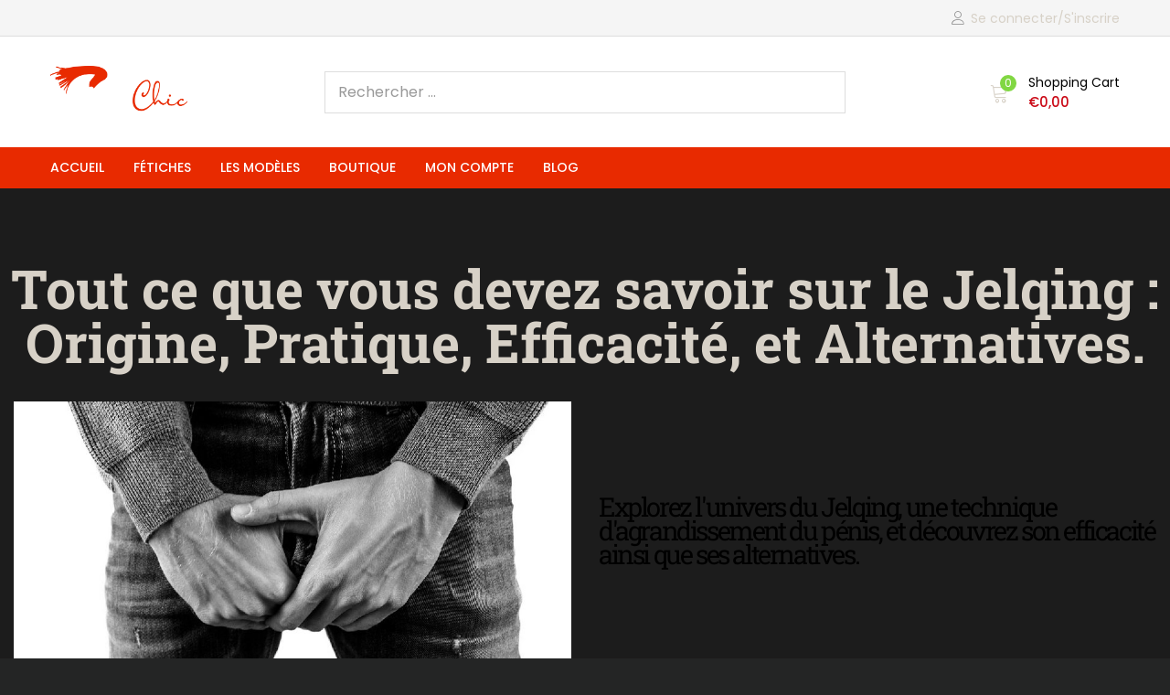

--- FILE ---
content_type: text/html; charset=UTF-8
request_url: https://xn--ftichic-bya.fr/tout-ce-que-vous-devez-savoir-sur-le-jelqing-origine-pratique-efficacite-et-alternatives
body_size: 74252
content:
<!DOCTYPE html>
<html lang="fr-FR" data-wp-dark-mode-active="true" data-wp-dark-mode-loading="true" data-wp-dark-mode-preset="0" class="no-js">
<head><meta charset="UTF-8" /><script>if(navigator.userAgent.match(/MSIE|Internet Explorer/i)||navigator.userAgent.match(/Trident\/7\..*?rv:11/i)){var href=document.location.href;if(!href.match(/[?&]nowprocket/)){if(href.indexOf("?")==-1){if(href.indexOf("#")==-1){document.location.href=href+"?nowprocket=1"}else{document.location.href=href.replace("#","?nowprocket=1#")}}else{if(href.indexOf("#")==-1){document.location.href=href+"&nowprocket=1"}else{document.location.href=href.replace("#","&nowprocket=1#")}}}}</script><script>class RocketLazyLoadScripts{constructor(){this.v="1.2.3",this.triggerEvents=["keydown","mousedown","mousemove","touchmove","touchstart","touchend","wheel"],this.userEventHandler=this._triggerListener.bind(this),this.touchStartHandler=this._onTouchStart.bind(this),this.touchMoveHandler=this._onTouchMove.bind(this),this.touchEndHandler=this._onTouchEnd.bind(this),this.clickHandler=this._onClick.bind(this),this.interceptedClicks=[],window.addEventListener("pageshow",t=>{this.persisted=t.persisted}),window.addEventListener("DOMContentLoaded",()=>{this._preconnect3rdParties()}),this.delayedScripts={normal:[],async:[],defer:[]},this.trash=[],this.allJQueries=[]}_addUserInteractionListener(t){if(document.hidden){t._triggerListener();return}this.triggerEvents.forEach(e=>window.addEventListener(e,t.userEventHandler,{passive:!0})),window.addEventListener("touchstart",t.touchStartHandler,{passive:!0}),window.addEventListener("mousedown",t.touchStartHandler),document.addEventListener("visibilitychange",t.userEventHandler)}_removeUserInteractionListener(){this.triggerEvents.forEach(t=>window.removeEventListener(t,this.userEventHandler,{passive:!0})),document.removeEventListener("visibilitychange",this.userEventHandler)}_onTouchStart(t){"HTML"!==t.target.tagName&&(window.addEventListener("touchend",this.touchEndHandler),window.addEventListener("mouseup",this.touchEndHandler),window.addEventListener("touchmove",this.touchMoveHandler,{passive:!0}),window.addEventListener("mousemove",this.touchMoveHandler),t.target.addEventListener("click",this.clickHandler),this._renameDOMAttribute(t.target,"onclick","rocket-onclick"),this._pendingClickStarted())}_onTouchMove(t){window.removeEventListener("touchend",this.touchEndHandler),window.removeEventListener("mouseup",this.touchEndHandler),window.removeEventListener("touchmove",this.touchMoveHandler,{passive:!0}),window.removeEventListener("mousemove",this.touchMoveHandler),t.target.removeEventListener("click",this.clickHandler),this._renameDOMAttribute(t.target,"rocket-onclick","onclick"),this._pendingClickFinished()}_onTouchEnd(t){window.removeEventListener("touchend",this.touchEndHandler),window.removeEventListener("mouseup",this.touchEndHandler),window.removeEventListener("touchmove",this.touchMoveHandler,{passive:!0}),window.removeEventListener("mousemove",this.touchMoveHandler)}_onClick(t){t.target.removeEventListener("click",this.clickHandler),this._renameDOMAttribute(t.target,"rocket-onclick","onclick"),this.interceptedClicks.push(t),t.preventDefault(),t.stopPropagation(),t.stopImmediatePropagation(),this._pendingClickFinished()}_replayClicks(){window.removeEventListener("touchstart",this.touchStartHandler,{passive:!0}),window.removeEventListener("mousedown",this.touchStartHandler),this.interceptedClicks.forEach(t=>{t.target.dispatchEvent(new MouseEvent("click",{view:t.view,bubbles:!0,cancelable:!0}))})}_waitForPendingClicks(){return new Promise(t=>{this._isClickPending?this._pendingClickFinished=t:t()})}_pendingClickStarted(){this._isClickPending=!0}_pendingClickFinished(){this._isClickPending=!1}_renameDOMAttribute(t,e,r){t.hasAttribute&&t.hasAttribute(e)&&(event.target.setAttribute(r,event.target.getAttribute(e)),event.target.removeAttribute(e))}_triggerListener(){this._removeUserInteractionListener(this),"loading"===document.readyState?document.addEventListener("DOMContentLoaded",this._loadEverythingNow.bind(this)):this._loadEverythingNow()}_preconnect3rdParties(){let t=[];document.querySelectorAll("script[type=rocketlazyloadscript]").forEach(e=>{if(e.hasAttribute("src")){let r=new URL(e.src).origin;r!==location.origin&&t.push({src:r,crossOrigin:e.crossOrigin||"module"===e.getAttribute("data-rocket-type")})}}),t=[...new Map(t.map(t=>[JSON.stringify(t),t])).values()],this._batchInjectResourceHints(t,"preconnect")}async _loadEverythingNow(){this.lastBreath=Date.now(),this._delayEventListeners(this),this._delayJQueryReady(this),this._handleDocumentWrite(),this._registerAllDelayedScripts(),this._preloadAllScripts(),await this._loadScriptsFromList(this.delayedScripts.normal),await this._loadScriptsFromList(this.delayedScripts.defer),await this._loadScriptsFromList(this.delayedScripts.async);try{await this._triggerDOMContentLoaded(),await this._triggerWindowLoad()}catch(t){console.error(t)}window.dispatchEvent(new Event("rocket-allScriptsLoaded")),this._waitForPendingClicks().then(()=>{this._replayClicks()}),this._emptyTrash()}_registerAllDelayedScripts(){document.querySelectorAll("script[type=rocketlazyloadscript]").forEach(t=>{t.hasAttribute("data-rocket-src")?t.hasAttribute("async")&&!1!==t.async?this.delayedScripts.async.push(t):t.hasAttribute("defer")&&!1!==t.defer||"module"===t.getAttribute("data-rocket-type")?this.delayedScripts.defer.push(t):this.delayedScripts.normal.push(t):this.delayedScripts.normal.push(t)})}async _transformScript(t){return new Promise((await this._littleBreath(),navigator.userAgent.indexOf("Firefox/")>0||""===navigator.vendor)?e=>{let r=document.createElement("script");[...t.attributes].forEach(t=>{let e=t.nodeName;"type"!==e&&("data-rocket-type"===e&&(e="type"),"data-rocket-src"===e&&(e="src"),r.setAttribute(e,t.nodeValue))}),t.text&&(r.text=t.text),r.hasAttribute("src")?(r.addEventListener("load",e),r.addEventListener("error",e)):(r.text=t.text,e());try{t.parentNode.replaceChild(r,t)}catch(i){e()}}:async e=>{function r(){t.setAttribute("data-rocket-status","failed"),e()}try{let i=t.getAttribute("data-rocket-type"),n=t.getAttribute("data-rocket-src");t.text,i?(t.type=i,t.removeAttribute("data-rocket-type")):t.removeAttribute("type"),t.addEventListener("load",function r(){t.setAttribute("data-rocket-status","executed"),e()}),t.addEventListener("error",r),n?(t.removeAttribute("data-rocket-src"),t.src=n):t.src="data:text/javascript;base64,"+window.btoa(unescape(encodeURIComponent(t.text)))}catch(s){r()}})}async _loadScriptsFromList(t){let e=t.shift();return e&&e.isConnected?(await this._transformScript(e),this._loadScriptsFromList(t)):Promise.resolve()}_preloadAllScripts(){this._batchInjectResourceHints([...this.delayedScripts.normal,...this.delayedScripts.defer,...this.delayedScripts.async],"preload")}_batchInjectResourceHints(t,e){var r=document.createDocumentFragment();t.forEach(t=>{let i=t.getAttribute&&t.getAttribute("data-rocket-src")||t.src;if(i){let n=document.createElement("link");n.href=i,n.rel=e,"preconnect"!==e&&(n.as="script"),t.getAttribute&&"module"===t.getAttribute("data-rocket-type")&&(n.crossOrigin=!0),t.crossOrigin&&(n.crossOrigin=t.crossOrigin),t.integrity&&(n.integrity=t.integrity),r.appendChild(n),this.trash.push(n)}}),document.head.appendChild(r)}_delayEventListeners(t){let e={};function r(t,r){!function t(r){!e[r]&&(e[r]={originalFunctions:{add:r.addEventListener,remove:r.removeEventListener},eventsToRewrite:[]},r.addEventListener=function(){arguments[0]=i(arguments[0]),e[r].originalFunctions.add.apply(r,arguments)},r.removeEventListener=function(){arguments[0]=i(arguments[0]),e[r].originalFunctions.remove.apply(r,arguments)});function i(t){return e[r].eventsToRewrite.indexOf(t)>=0?"rocket-"+t:t}}(t),e[t].eventsToRewrite.push(r)}function i(t,e){let r=t[e];Object.defineProperty(t,e,{get:()=>r||function(){},set(i){t["rocket"+e]=r=i}})}r(document,"DOMContentLoaded"),r(window,"DOMContentLoaded"),r(window,"load"),r(window,"pageshow"),r(document,"readystatechange"),i(document,"onreadystatechange"),i(window,"onload"),i(window,"onpageshow")}_delayJQueryReady(t){let e;function r(r){if(r&&r.fn&&!t.allJQueries.includes(r)){r.fn.ready=r.fn.init.prototype.ready=function(e){return t.domReadyFired?e.bind(document)(r):document.addEventListener("rocket-DOMContentLoaded",()=>e.bind(document)(r)),r([])};let i=r.fn.on;r.fn.on=r.fn.init.prototype.on=function(){if(this[0]===window){function t(t){return t.split(" ").map(t=>"load"===t||0===t.indexOf("load.")?"rocket-jquery-load":t).join(" ")}"string"==typeof arguments[0]||arguments[0]instanceof String?arguments[0]=t(arguments[0]):"object"==typeof arguments[0]&&Object.keys(arguments[0]).forEach(e=>{let r=arguments[0][e];delete arguments[0][e],arguments[0][t(e)]=r})}return i.apply(this,arguments),this},t.allJQueries.push(r)}e=r}r(window.jQuery),Object.defineProperty(window,"jQuery",{get:()=>e,set(t){r(t)}})}async _triggerDOMContentLoaded(){this.domReadyFired=!0,await this._littleBreath(),document.dispatchEvent(new Event("rocket-DOMContentLoaded")),await this._littleBreath(),window.dispatchEvent(new Event("rocket-DOMContentLoaded")),await this._littleBreath(),document.dispatchEvent(new Event("rocket-readystatechange")),await this._littleBreath(),document.rocketonreadystatechange&&document.rocketonreadystatechange()}async _triggerWindowLoad(){await this._littleBreath(),window.dispatchEvent(new Event("rocket-load")),await this._littleBreath(),window.rocketonload&&window.rocketonload(),await this._littleBreath(),this.allJQueries.forEach(t=>t(window).trigger("rocket-jquery-load")),await this._littleBreath();let t=new Event("rocket-pageshow");t.persisted=this.persisted,window.dispatchEvent(t),await this._littleBreath(),window.rocketonpageshow&&window.rocketonpageshow({persisted:this.persisted})}_handleDocumentWrite(){let t=new Map;document.write=document.writeln=function(e){let r=document.currentScript;r||console.error("WPRocket unable to document.write this: "+e);let i=document.createRange(),n=r.parentElement,s=t.get(r);void 0===s&&(s=r.nextSibling,t.set(r,s));let a=document.createDocumentFragment();i.setStart(a,0),a.appendChild(i.createContextualFragment(e)),n.insertBefore(a,s)}}async _littleBreath(){Date.now()-this.lastBreath>45&&(await this._requestAnimFrame(),this.lastBreath=Date.now())}async _requestAnimFrame(){return document.hidden?new Promise(t=>setTimeout(t)):new Promise(t=>requestAnimationFrame(t))}_emptyTrash(){this.trash.forEach(t=>t.remove())}static run(){let t=new RocketLazyLoadScripts;t._addUserInteractionListener(t)}}RocketLazyLoadScripts.run();</script>
	
	<meta name="viewport" content="width=device-width, initial-scale=1" />
	<link rel="profile" href="//gmpg.org/xfn/11" />
	<meta name="age-gate" content="" data-ag-munge="[base64]" /><meta name='robots' content='index, follow, max-image-preview:large, max-snippet:-1, max-video-preview:-1' />
	<style>img:is([sizes="auto" i], [sizes^="auto," i]) { contain-intrinsic-size: 3000px 1500px }</style>
	
	<!-- This site is optimized with the Yoast SEO plugin v25.3 - https://yoast.com/wordpress/plugins/seo/ -->
	<title>Tout ce que vous devez savoir sur le Jelqing : Origine, Pratique, Efficacité, et Alternatives. - Fétichic</title><link rel="stylesheet" href="https://xn--ftichic-bya.fr/wp-content/cache/min/1/85f5ed3bbb66400ca4a8014c5ff7bfd0.css" media="all" data-minify="1" />
	<meta name="description" content="Nous allons aujourd&#039;hui vous détailler la méthode du jelqing : est-ce que cela fonctionne, quels sont les risques, et quelles sont les alternatives ?" />
	<link rel="canonical" href="https://xn--ftichic-bya.fr/tout-ce-que-vous-devez-savoir-sur-le-jelqing-origine-pratique-efficacite-et-alternatives/" />
	<meta property="og:locale" content="fr_FR" />
	<meta property="og:type" content="article" />
	<meta property="og:title" content="Tout ce que vous devez savoir sur le Jelqing : Origine, Pratique, Efficacité, et Alternatives. - Fétichic" />
	<meta property="og:description" content="Nous allons aujourd&#039;hui vous détailler la méthode du jelqing : est-ce que cela fonctionne, quels sont les risques, et quelles sont les alternatives ?" />
	<meta property="og:url" content="https://xn--ftichic-bya.fr/tout-ce-que-vous-devez-savoir-sur-le-jelqing-origine-pratique-efficacite-et-alternatives/" />
	<meta property="og:site_name" content="Fétichic" />
	<meta property="article:published_time" content="2023-09-25T08:00:00+00:00" />
	<meta property="article:modified_time" content="2023-10-29T21:03:31+00:00" />
	<meta property="og:image" content="https://storage.googleapis.com/offload_fcc_media/wp-content/uploads/2023/09/tout-ce-que-vous-devez-savoir-sur-le-jelqing-origine-pratique-efficacite-et-alternatives.jpg" />
	<meta property="og:image:width" content="925" />
	<meta property="og:image:height" content="427" />
	<meta property="og:image:type" content="image/jpeg" />
	<meta name="author" content="Fétichic" />
	<meta name="twitter:card" content="summary_large_image" />
	<meta name="twitter:label1" content="Écrit par" />
	<meta name="twitter:data1" content="Fétichic" />
	<meta name="twitter:label2" content="Durée de lecture estimée" />
	<meta name="twitter:data2" content="6 minutes" />
	<script type="application/ld+json" class="yoast-schema-graph">{"@context":"https://schema.org","@graph":[{"@type":"Article","@id":"https://xn--ftichic-bya.fr/tout-ce-que-vous-devez-savoir-sur-le-jelqing-origine-pratique-efficacite-et-alternatives/#article","isPartOf":{"@id":"https://xn--ftichic-bya.fr/tout-ce-que-vous-devez-savoir-sur-le-jelqing-origine-pratique-efficacite-et-alternatives/"},"author":{"name":"Fétichic","@id":"https://xn--ftichic-bya.fr/#/schema/person/d252bb089817ae8af5289ddf006ca4df"},"headline":"Tout ce que vous devez savoir sur le Jelqing : Origine, Pratique, Efficacité, et Alternatives.","datePublished":"2023-09-25T08:00:00+00:00","dateModified":"2023-10-29T21:03:31+00:00","mainEntityOfPage":{"@id":"https://xn--ftichic-bya.fr/tout-ce-que-vous-devez-savoir-sur-le-jelqing-origine-pratique-efficacite-et-alternatives/"},"wordCount":1266,"publisher":{"@id":"https://xn--ftichic-bya.fr/#organization"},"image":{"@id":"https://xn--ftichic-bya.fr/tout-ce-que-vous-devez-savoir-sur-le-jelqing-origine-pratique-efficacite-et-alternatives/#primaryimage"},"thumbnailUrl":"https://storage.googleapis.com/offload_fcc_media/wp-content/uploads/2023/09/tout-ce-que-vous-devez-savoir-sur-le-jelqing-origine-pratique-efficacite-et-alternatives.jpg","articleSection":["Article"],"inLanguage":"fr-FR"},{"@type":"WebPage","@id":"https://xn--ftichic-bya.fr/tout-ce-que-vous-devez-savoir-sur-le-jelqing-origine-pratique-efficacite-et-alternatives/","url":"https://xn--ftichic-bya.fr/tout-ce-que-vous-devez-savoir-sur-le-jelqing-origine-pratique-efficacite-et-alternatives/","name":"Tout ce que vous devez savoir sur le Jelqing : Origine, Pratique, Efficacité, et Alternatives. - Fétichic","isPartOf":{"@id":"https://xn--ftichic-bya.fr/#website"},"primaryImageOfPage":{"@id":"https://xn--ftichic-bya.fr/tout-ce-que-vous-devez-savoir-sur-le-jelqing-origine-pratique-efficacite-et-alternatives/#primaryimage"},"image":{"@id":"https://xn--ftichic-bya.fr/tout-ce-que-vous-devez-savoir-sur-le-jelqing-origine-pratique-efficacite-et-alternatives/#primaryimage"},"thumbnailUrl":"https://storage.googleapis.com/offload_fcc_media/wp-content/uploads/2023/09/tout-ce-que-vous-devez-savoir-sur-le-jelqing-origine-pratique-efficacite-et-alternatives.jpg","datePublished":"2023-09-25T08:00:00+00:00","dateModified":"2023-10-29T21:03:31+00:00","description":"Nous allons aujourd'hui vous détailler la méthode du jelqing : est-ce que cela fonctionne, quels sont les risques, et quelles sont les alternatives ?","breadcrumb":{"@id":"https://xn--ftichic-bya.fr/tout-ce-que-vous-devez-savoir-sur-le-jelqing-origine-pratique-efficacite-et-alternatives/#breadcrumb"},"inLanguage":"fr-FR","potentialAction":[{"@type":"ReadAction","target":["https://xn--ftichic-bya.fr/tout-ce-que-vous-devez-savoir-sur-le-jelqing-origine-pratique-efficacite-et-alternatives/"]}]},{"@type":"ImageObject","inLanguage":"fr-FR","@id":"https://xn--ftichic-bya.fr/tout-ce-que-vous-devez-savoir-sur-le-jelqing-origine-pratique-efficacite-et-alternatives/#primaryimage","url":"https://storage.googleapis.com/offload_fcc_media/wp-content/uploads/2023/09/tout-ce-que-vous-devez-savoir-sur-le-jelqing-origine-pratique-efficacite-et-alternatives.jpg","contentUrl":"https://storage.googleapis.com/offload_fcc_media/wp-content/uploads/2023/09/tout-ce-que-vous-devez-savoir-sur-le-jelqing-origine-pratique-efficacite-et-alternatives.jpg","width":925,"height":427},{"@type":"BreadcrumbList","@id":"https://xn--ftichic-bya.fr/tout-ce-que-vous-devez-savoir-sur-le-jelqing-origine-pratique-efficacite-et-alternatives/#breadcrumb","itemListElement":[{"@type":"ListItem","position":1,"name":"Accueil","item":"https://xn--ftichic-bya.fr/"},{"@type":"ListItem","position":2,"name":"Tout ce que vous devez savoir sur le Jelqing : Origine, Pratique, Efficacité, et Alternatives."}]},{"@type":"WebSite","@id":"https://xn--ftichic-bya.fr/#website","url":"https://xn--ftichic-bya.fr/","name":"Fétichic","description":"La plateforme 100% fétiche.","publisher":{"@id":"https://xn--ftichic-bya.fr/#organization"},"potentialAction":[{"@type":"SearchAction","target":{"@type":"EntryPoint","urlTemplate":"https://xn--ftichic-bya.fr/?s={search_term_string}"},"query-input":{"@type":"PropertyValueSpecification","valueRequired":true,"valueName":"search_term_string"}}],"inLanguage":"fr-FR"},{"@type":"Organization","@id":"https://xn--ftichic-bya.fr/#organization","name":"Fétichic","url":"https://xn--ftichic-bya.fr/","logo":{"@type":"ImageObject","inLanguage":"fr-FR","@id":"https://xn--ftichic-bya.fr/#/schema/logo/image/","url":"https://storage.googleapis.com/offload_fcc_media/wp-content/uploads/2025/02/logoFC4.png","contentUrl":"https://storage.googleapis.com/offload_fcc_media/wp-content/uploads/2025/02/logoFC4.png","width":2000,"height":762,"caption":"Fétichic"},"image":{"@id":"https://xn--ftichic-bya.fr/#/schema/logo/image/"}},{"@type":"Person","@id":"https://xn--ftichic-bya.fr/#/schema/person/d252bb089817ae8af5289ddf006ca4df","name":"Fétichic","image":{"@type":"ImageObject","inLanguage":"fr-FR","@id":"https://xn--ftichic-bya.fr/#/schema/person/image/","url":"https://secure.gravatar.com/avatar/65d83f2fad69d0077dec4d74d9a83ec4?s=96&d=mm&r=g","contentUrl":"https://secure.gravatar.com/avatar/65d83f2fad69d0077dec4d74d9a83ec4?s=96&d=mm&r=g","caption":"Fétichic"},"sameAs":["https://www.fétichic.fr"],"url":"https://xn--ftichic-bya.fr/author/fetichiccorp/"}]}</script>
	<!-- / Yoast SEO plugin. -->


<link rel='dns-prefetch' href='//cdn.onesignal.com' />
<link rel='dns-prefetch' href='//fonts.googleapis.com' />
<template id="tmpl-age-gate" >
        
<div class="age-gate-wrapper">
            <div class="age-gate-loader">
    
        <svg version="1.1" id="L5" xmlns="http://www.w3.org/2000/svg" xmlns:xlink="http://www.w3.org/1999/xlink" x="0px" y="0px" viewBox="0 0 100 100" enable-background="new 0 0 0 0" xml:space="preserve">
            <circle fill="currentColor" stroke="none" cx="6" cy="50" r="6">
                <animateTransform attributeName="transform" dur="1s" type="translate" values="0 15 ; 0 -15; 0 15" repeatCount="indefinite" begin="0.1"/>
            </circle>
            <circle fill="currentColor" stroke="none" cx="30" cy="50" r="6">
                <animateTransform attributeName="transform" dur="1s" type="translate" values="0 10 ; 0 -10; 0 10" repeatCount="indefinite" begin="0.2"/>
            </circle>
            <circle fill="currentColor" stroke="none" cx="54" cy="50" r="6">
                <animateTransform attributeName="transform" dur="1s" type="translate" values="0 5 ; 0 -5; 0 5" repeatCount="indefinite" begin="0.3"/>
            </circle>
        </svg>
    </div>
        <div class="age-gate-background-color"></div>
    <div class="age-gate-background">
            </div>
    
    <div class="age-gate" role="dialog" aria-modal="true" aria-label="Verify you are over %s years of age?">
    <form method="post" class="age-gate-form">
<div class="age-gate-heading">
            <img src="data:image/svg+xml,%3Csvg%20xmlns='http://www.w3.org/2000/svg'%20viewBox='0%200%200%200'%3E%3C/svg%3E" alt="Fétichic"class="age-gate-heading-title age-gate-heading-title-logo" data-lazy-src="https://storage.googleapis.com/offload_fcc_media/wp-content/uploads/2025/02/logoFC4.png" /><noscript><img src="https://storage.googleapis.com/offload_fcc_media/wp-content/uploads/2025/02/logoFC4.png" alt="Fétichic"class="age-gate-heading-title age-gate-heading-title-logo" /></noscript>
    </div>
    <h2 class="age-gate-headline">
        Attention : Contenu réservé aux adultes !    </h2>
<p class="age-gate-subheadline">
    Fétichic est une plateforme hébergeant du contenu pour adultes. Vous devez être agés d&#039;au moins 18 ans pour accéder à la plateforme.</p>
<div class="age-gate-fields">
        
<p class="age-gate-challenge">
    Confirmez vous avoir 18 ans ?</p>
<div class="age-gate-buttons">
        <button type="submit" class="age-gate-submit age-gate-submit-yes" data-submit="yes" value="1" name="age_gate[confirm]">OUI</button>
            <button class="age-gate-submit age-gate-submit-no" data-submit="no" value="0" name="age_gate[confirm]" type="submit">NON</button>
    </div>
    </div>

<input type="hidden" name="age_gate[age]" value="9MRd26N84fSy3NwprhoXtg==" />
<input type="hidden"  name="age_gate[nonce]" value="bcbdd57398" /><input type="hidden" name="_wp_http_referer" value="/tout-ce-que-vous-devez-savoir-sur-le-jelqing-origine-pratique-efficacite-et-alternatives/" /><input type="hidden" name="age_gate[lang]" value="fr" />
    <input type="hidden" name="age_gate[confirm]" />
    <div class="age-gate-errors"></div>
    <div class="age-gate-additional-information">
        <p>En cliquant sur &quot;OUI&quot;, vous acceptez l'utilisation des cookies. Pour en savoir plus, lisez nos Mentions Légales et Politique de Confidentialité. <a href="https://fétichic.fr/mentions-legales"><strong>ICI</strong> </a></p>    </div>
</form>
    </div>
    </div>
    </template>
<link rel="preload" href="https://storage.googleapis.com/offload_fcc_media/wp-content/uploads/2025/02/logoFC4.png" as="image" />
<script type="rocketlazyloadscript" data-rocket-type="text/javascript">
/* <![CDATA[ */
window._wpemojiSettings = {"baseUrl":"https:\/\/s.w.org\/images\/core\/emoji\/15.0.3\/72x72\/","ext":".png","svgUrl":"https:\/\/s.w.org\/images\/core\/emoji\/15.0.3\/svg\/","svgExt":".svg","source":{"concatemoji":"https:\/\/xn--ftichic-bya.fr\/wp-includes\/js\/wp-emoji-release.min.js?ver=6.7.4"}};
/*! This file is auto-generated */
!function(i,n){var o,s,e;function c(e){try{var t={supportTests:e,timestamp:(new Date).valueOf()};sessionStorage.setItem(o,JSON.stringify(t))}catch(e){}}function p(e,t,n){e.clearRect(0,0,e.canvas.width,e.canvas.height),e.fillText(t,0,0);var t=new Uint32Array(e.getImageData(0,0,e.canvas.width,e.canvas.height).data),r=(e.clearRect(0,0,e.canvas.width,e.canvas.height),e.fillText(n,0,0),new Uint32Array(e.getImageData(0,0,e.canvas.width,e.canvas.height).data));return t.every(function(e,t){return e===r[t]})}function u(e,t,n){switch(t){case"flag":return n(e,"\ud83c\udff3\ufe0f\u200d\u26a7\ufe0f","\ud83c\udff3\ufe0f\u200b\u26a7\ufe0f")?!1:!n(e,"\ud83c\uddfa\ud83c\uddf3","\ud83c\uddfa\u200b\ud83c\uddf3")&&!n(e,"\ud83c\udff4\udb40\udc67\udb40\udc62\udb40\udc65\udb40\udc6e\udb40\udc67\udb40\udc7f","\ud83c\udff4\u200b\udb40\udc67\u200b\udb40\udc62\u200b\udb40\udc65\u200b\udb40\udc6e\u200b\udb40\udc67\u200b\udb40\udc7f");case"emoji":return!n(e,"\ud83d\udc26\u200d\u2b1b","\ud83d\udc26\u200b\u2b1b")}return!1}function f(e,t,n){var r="undefined"!=typeof WorkerGlobalScope&&self instanceof WorkerGlobalScope?new OffscreenCanvas(300,150):i.createElement("canvas"),a=r.getContext("2d",{willReadFrequently:!0}),o=(a.textBaseline="top",a.font="600 32px Arial",{});return e.forEach(function(e){o[e]=t(a,e,n)}),o}function t(e){var t=i.createElement("script");t.src=e,t.defer=!0,i.head.appendChild(t)}"undefined"!=typeof Promise&&(o="wpEmojiSettingsSupports",s=["flag","emoji"],n.supports={everything:!0,everythingExceptFlag:!0},e=new Promise(function(e){i.addEventListener("DOMContentLoaded",e,{once:!0})}),new Promise(function(t){var n=function(){try{var e=JSON.parse(sessionStorage.getItem(o));if("object"==typeof e&&"number"==typeof e.timestamp&&(new Date).valueOf()<e.timestamp+604800&&"object"==typeof e.supportTests)return e.supportTests}catch(e){}return null}();if(!n){if("undefined"!=typeof Worker&&"undefined"!=typeof OffscreenCanvas&&"undefined"!=typeof URL&&URL.createObjectURL&&"undefined"!=typeof Blob)try{var e="postMessage("+f.toString()+"("+[JSON.stringify(s),u.toString(),p.toString()].join(",")+"));",r=new Blob([e],{type:"text/javascript"}),a=new Worker(URL.createObjectURL(r),{name:"wpTestEmojiSupports"});return void(a.onmessage=function(e){c(n=e.data),a.terminate(),t(n)})}catch(e){}c(n=f(s,u,p))}t(n)}).then(function(e){for(var t in e)n.supports[t]=e[t],n.supports.everything=n.supports.everything&&n.supports[t],"flag"!==t&&(n.supports.everythingExceptFlag=n.supports.everythingExceptFlag&&n.supports[t]);n.supports.everythingExceptFlag=n.supports.everythingExceptFlag&&!n.supports.flag,n.DOMReady=!1,n.readyCallback=function(){n.DOMReady=!0}}).then(function(){return e}).then(function(){var e;n.supports.everything||(n.readyCallback(),(e=n.source||{}).concatemoji?t(e.concatemoji):e.wpemoji&&e.twemoji&&(t(e.twemoji),t(e.wpemoji)))}))}((window,document),window._wpemojiSettings);
/* ]]> */
</script>

<style id='wp-dark-mode-inline-css' type='text/css'>
html[data-wp-dark-mode-active], [data-wp-dark-mode-loading] {
				--wpdm-body-filter: brightness(100%) contrast(90%) grayscale(0%) sepia(10%);
				--wpdm-grayscale: 0%;
	--wpdm-img-brightness: 100%;
	--wpdm-img-grayscale: 0%;
	--wpdm-video-brightness: 100%;
	--wpdm-video-grayscale: 0%;

	--wpdm-large-font-sized: 1.2em;
}
.wp-dark-mode-active, [data-wp-dark-mode-active] {
						--wpdm-background-color: #232323;
						--wpdm-text-color: #f0f0f0; }
</style>
<style id='wp-emoji-styles-inline-css' type='text/css'>

	img.wp-smiley, img.emoji {
		display: inline !important;
		border: none !important;
		box-shadow: none !important;
		height: 1em !important;
		width: 1em !important;
		margin: 0 0.07em !important;
		vertical-align: -0.1em !important;
		background: none !important;
		padding: 0 !important;
	}
</style>
<style id='classic-theme-styles-inline-css' type='text/css'>
/*! This file is auto-generated */
.wp-block-button__link{color:#fff;background-color:#32373c;border-radius:9999px;box-shadow:none;text-decoration:none;padding:calc(.667em + 2px) calc(1.333em + 2px);font-size:1.125em}.wp-block-file__button{background:#32373c;color:#fff;text-decoration:none}
</style>
<style id='global-styles-inline-css' type='text/css'>
:root{--wp--preset--aspect-ratio--square: 1;--wp--preset--aspect-ratio--4-3: 4/3;--wp--preset--aspect-ratio--3-4: 3/4;--wp--preset--aspect-ratio--3-2: 3/2;--wp--preset--aspect-ratio--2-3: 2/3;--wp--preset--aspect-ratio--16-9: 16/9;--wp--preset--aspect-ratio--9-16: 9/16;--wp--preset--color--black: #000000;--wp--preset--color--cyan-bluish-gray: #abb8c3;--wp--preset--color--white: #ffffff;--wp--preset--color--pale-pink: #f78da7;--wp--preset--color--vivid-red: #cf2e2e;--wp--preset--color--luminous-vivid-orange: #ff6900;--wp--preset--color--luminous-vivid-amber: #fcb900;--wp--preset--color--light-green-cyan: #7bdcb5;--wp--preset--color--vivid-green-cyan: #00d084;--wp--preset--color--pale-cyan-blue: #8ed1fc;--wp--preset--color--vivid-cyan-blue: #0693e3;--wp--preset--color--vivid-purple: #9b51e0;--wp--preset--gradient--vivid-cyan-blue-to-vivid-purple: linear-gradient(135deg,rgba(6,147,227,1) 0%,rgb(155,81,224) 100%);--wp--preset--gradient--light-green-cyan-to-vivid-green-cyan: linear-gradient(135deg,rgb(122,220,180) 0%,rgb(0,208,130) 100%);--wp--preset--gradient--luminous-vivid-amber-to-luminous-vivid-orange: linear-gradient(135deg,rgba(252,185,0,1) 0%,rgba(255,105,0,1) 100%);--wp--preset--gradient--luminous-vivid-orange-to-vivid-red: linear-gradient(135deg,rgba(255,105,0,1) 0%,rgb(207,46,46) 100%);--wp--preset--gradient--very-light-gray-to-cyan-bluish-gray: linear-gradient(135deg,rgb(238,238,238) 0%,rgb(169,184,195) 100%);--wp--preset--gradient--cool-to-warm-spectrum: linear-gradient(135deg,rgb(74,234,220) 0%,rgb(151,120,209) 20%,rgb(207,42,186) 40%,rgb(238,44,130) 60%,rgb(251,105,98) 80%,rgb(254,248,76) 100%);--wp--preset--gradient--blush-light-purple: linear-gradient(135deg,rgb(255,206,236) 0%,rgb(152,150,240) 100%);--wp--preset--gradient--blush-bordeaux: linear-gradient(135deg,rgb(254,205,165) 0%,rgb(254,45,45) 50%,rgb(107,0,62) 100%);--wp--preset--gradient--luminous-dusk: linear-gradient(135deg,rgb(255,203,112) 0%,rgb(199,81,192) 50%,rgb(65,88,208) 100%);--wp--preset--gradient--pale-ocean: linear-gradient(135deg,rgb(255,245,203) 0%,rgb(182,227,212) 50%,rgb(51,167,181) 100%);--wp--preset--gradient--electric-grass: linear-gradient(135deg,rgb(202,248,128) 0%,rgb(113,206,126) 100%);--wp--preset--gradient--midnight: linear-gradient(135deg,rgb(2,3,129) 0%,rgb(40,116,252) 100%);--wp--preset--font-size--small: 13px;--wp--preset--font-size--medium: 20px;--wp--preset--font-size--large: 36px;--wp--preset--font-size--x-large: 42px;--wp--preset--font-family--inter: "Inter", sans-serif;--wp--preset--font-family--cardo: Cardo;--wp--preset--spacing--20: 0.44rem;--wp--preset--spacing--30: 0.67rem;--wp--preset--spacing--40: 1rem;--wp--preset--spacing--50: 1.5rem;--wp--preset--spacing--60: 2.25rem;--wp--preset--spacing--70: 3.38rem;--wp--preset--spacing--80: 5.06rem;--wp--preset--shadow--natural: 6px 6px 9px rgba(0, 0, 0, 0.2);--wp--preset--shadow--deep: 12px 12px 50px rgba(0, 0, 0, 0.4);--wp--preset--shadow--sharp: 6px 6px 0px rgba(0, 0, 0, 0.2);--wp--preset--shadow--outlined: 6px 6px 0px -3px rgba(255, 255, 255, 1), 6px 6px rgba(0, 0, 0, 1);--wp--preset--shadow--crisp: 6px 6px 0px rgba(0, 0, 0, 1);}:where(.is-layout-flex){gap: 0.5em;}:where(.is-layout-grid){gap: 0.5em;}body .is-layout-flex{display: flex;}.is-layout-flex{flex-wrap: wrap;align-items: center;}.is-layout-flex > :is(*, div){margin: 0;}body .is-layout-grid{display: grid;}.is-layout-grid > :is(*, div){margin: 0;}:where(.wp-block-columns.is-layout-flex){gap: 2em;}:where(.wp-block-columns.is-layout-grid){gap: 2em;}:where(.wp-block-post-template.is-layout-flex){gap: 1.25em;}:where(.wp-block-post-template.is-layout-grid){gap: 1.25em;}.has-black-color{color: var(--wp--preset--color--black) !important;}.has-cyan-bluish-gray-color{color: var(--wp--preset--color--cyan-bluish-gray) !important;}.has-white-color{color: var(--wp--preset--color--white) !important;}.has-pale-pink-color{color: var(--wp--preset--color--pale-pink) !important;}.has-vivid-red-color{color: var(--wp--preset--color--vivid-red) !important;}.has-luminous-vivid-orange-color{color: var(--wp--preset--color--luminous-vivid-orange) !important;}.has-luminous-vivid-amber-color{color: var(--wp--preset--color--luminous-vivid-amber) !important;}.has-light-green-cyan-color{color: var(--wp--preset--color--light-green-cyan) !important;}.has-vivid-green-cyan-color{color: var(--wp--preset--color--vivid-green-cyan) !important;}.has-pale-cyan-blue-color{color: var(--wp--preset--color--pale-cyan-blue) !important;}.has-vivid-cyan-blue-color{color: var(--wp--preset--color--vivid-cyan-blue) !important;}.has-vivid-purple-color{color: var(--wp--preset--color--vivid-purple) !important;}.has-black-background-color{background-color: var(--wp--preset--color--black) !important;}.has-cyan-bluish-gray-background-color{background-color: var(--wp--preset--color--cyan-bluish-gray) !important;}.has-white-background-color{background-color: var(--wp--preset--color--white) !important;}.has-pale-pink-background-color{background-color: var(--wp--preset--color--pale-pink) !important;}.has-vivid-red-background-color{background-color: var(--wp--preset--color--vivid-red) !important;}.has-luminous-vivid-orange-background-color{background-color: var(--wp--preset--color--luminous-vivid-orange) !important;}.has-luminous-vivid-amber-background-color{background-color: var(--wp--preset--color--luminous-vivid-amber) !important;}.has-light-green-cyan-background-color{background-color: var(--wp--preset--color--light-green-cyan) !important;}.has-vivid-green-cyan-background-color{background-color: var(--wp--preset--color--vivid-green-cyan) !important;}.has-pale-cyan-blue-background-color{background-color: var(--wp--preset--color--pale-cyan-blue) !important;}.has-vivid-cyan-blue-background-color{background-color: var(--wp--preset--color--vivid-cyan-blue) !important;}.has-vivid-purple-background-color{background-color: var(--wp--preset--color--vivid-purple) !important;}.has-black-border-color{border-color: var(--wp--preset--color--black) !important;}.has-cyan-bluish-gray-border-color{border-color: var(--wp--preset--color--cyan-bluish-gray) !important;}.has-white-border-color{border-color: var(--wp--preset--color--white) !important;}.has-pale-pink-border-color{border-color: var(--wp--preset--color--pale-pink) !important;}.has-vivid-red-border-color{border-color: var(--wp--preset--color--vivid-red) !important;}.has-luminous-vivid-orange-border-color{border-color: var(--wp--preset--color--luminous-vivid-orange) !important;}.has-luminous-vivid-amber-border-color{border-color: var(--wp--preset--color--luminous-vivid-amber) !important;}.has-light-green-cyan-border-color{border-color: var(--wp--preset--color--light-green-cyan) !important;}.has-vivid-green-cyan-border-color{border-color: var(--wp--preset--color--vivid-green-cyan) !important;}.has-pale-cyan-blue-border-color{border-color: var(--wp--preset--color--pale-cyan-blue) !important;}.has-vivid-cyan-blue-border-color{border-color: var(--wp--preset--color--vivid-cyan-blue) !important;}.has-vivid-purple-border-color{border-color: var(--wp--preset--color--vivid-purple) !important;}.has-vivid-cyan-blue-to-vivid-purple-gradient-background{background: var(--wp--preset--gradient--vivid-cyan-blue-to-vivid-purple) !important;}.has-light-green-cyan-to-vivid-green-cyan-gradient-background{background: var(--wp--preset--gradient--light-green-cyan-to-vivid-green-cyan) !important;}.has-luminous-vivid-amber-to-luminous-vivid-orange-gradient-background{background: var(--wp--preset--gradient--luminous-vivid-amber-to-luminous-vivid-orange) !important;}.has-luminous-vivid-orange-to-vivid-red-gradient-background{background: var(--wp--preset--gradient--luminous-vivid-orange-to-vivid-red) !important;}.has-very-light-gray-to-cyan-bluish-gray-gradient-background{background: var(--wp--preset--gradient--very-light-gray-to-cyan-bluish-gray) !important;}.has-cool-to-warm-spectrum-gradient-background{background: var(--wp--preset--gradient--cool-to-warm-spectrum) !important;}.has-blush-light-purple-gradient-background{background: var(--wp--preset--gradient--blush-light-purple) !important;}.has-blush-bordeaux-gradient-background{background: var(--wp--preset--gradient--blush-bordeaux) !important;}.has-luminous-dusk-gradient-background{background: var(--wp--preset--gradient--luminous-dusk) !important;}.has-pale-ocean-gradient-background{background: var(--wp--preset--gradient--pale-ocean) !important;}.has-electric-grass-gradient-background{background: var(--wp--preset--gradient--electric-grass) !important;}.has-midnight-gradient-background{background: var(--wp--preset--gradient--midnight) !important;}.has-small-font-size{font-size: var(--wp--preset--font-size--small) !important;}.has-medium-font-size{font-size: var(--wp--preset--font-size--medium) !important;}.has-large-font-size{font-size: var(--wp--preset--font-size--large) !important;}.has-x-large-font-size{font-size: var(--wp--preset--font-size--x-large) !important;}
:where(.wp-block-post-template.is-layout-flex){gap: 1.25em;}:where(.wp-block-post-template.is-layout-grid){gap: 1.25em;}
:where(.wp-block-columns.is-layout-flex){gap: 2em;}:where(.wp-block-columns.is-layout-grid){gap: 2em;}
:root :where(.wp-block-pullquote){font-size: 1.5em;line-height: 1.6;}
</style>
<style id='age-gate-custom-inline-css' type='text/css'>
:root{--ag-background-color: rgba(0,0,0,1);--ag-background-image-position: center center;--ag-background-image-opacity: 1;--ag-form-background: rgba(0,0,0,1);--ag-text-color: #ffffff;--ag-blur: 5px;}
</style>

<style id='age-gate-options-inline-css' type='text/css'>
:root{--ag-background-color: rgba(0,0,0,1);--ag-background-image-position: center center;--ag-background-image-opacity: 1;--ag-form-background: rgba(0,0,0,1);--ag-text-color: #ffffff;--ag-blur: 5px;}
</style>





<style id='woof-inline-css' type='text/css'>

.woof_products_top_panel li span, .woof_products_top_panel2 li span{background: url(https://xn--ftichic-bya.fr/wp-content/plugins/woocommerce-products-filter/img/delete.png);background-size: 14px 14px;background-repeat: no-repeat;background-position: right;}
.woof_edit_view{
                    display: none;
                }
.woof_price_search_container .price_slider_amount button.button{
                        display: none;
                    }

                    /***** END: hiding submit button of the price slider ******/



.woof_products_top_panel li span, .woof_products_top_panel2 li span{background: url();background-size: 14px 14px;background-repeat: no-repeat;background-position: right;}
.woof_edit_view{
                    display: none;
                }
.woof_price_search_container .price_slider_amount button.button{
                        display: none;
                    }

                    /***** END: hiding submit button of the price slider ******/


</style>




<link rel='stylesheet' id='woocommerce-smallscreen-css' href='https://xn--ftichic-bya.fr/wp-content/plugins/woocommerce/assets/css/woocommerce-smallscreen.css?ver=9.6.3' type='text/css' media='only screen and (max-width: 768px)' />

<style id='woocommerce-inline-inline-css' type='text/css'>
.woocommerce form .form-row .required { visibility: visible; }
</style>

<link rel='stylesheet' id='urna-theme-fonts-css' href='https://fonts.googleapis.com/css?family=Poppins%3A400%2C500%2C600%2C700&#038;subset=latin%2Clatin-ext&#038;display=swap' type='text/css' media='all' />














<link rel='stylesheet' id='elementor-post-67-css' href='https://xn--ftichic-bya.fr/wp-content/uploads/elementor/css/post-67.css?ver=1740239441' type='text/css' media='all' />



<link rel='stylesheet' id='elementor-post-739-css' href='https://xn--ftichic-bya.fr/wp-content/uploads/elementor/css/post-739.css?ver=1740239507' type='text/css' media='all' />










<style id='urna-style-inline-css' type='text/css'>
:root {--tb-theme-color: #e82a00;--tb-theme-color-hover: #dc2700;--tb-theme-color-second: #81d742;--tb-theme-bg-buy-now: #ffae00;--tb-theme-bg-buy-now-hover: #e59c00;}:root {--tb-text-primary-font: Poppins, sans-serif;}.site-header .logo img {max-width: 150px;}.site-header .logo img {}@media (max-width: 1199px) {/* Limit logo image height for mobile according to mobile header height */.mobile-logo a img {max-width: 90px;}.mobile-logo a img {}}.woocommerce .product span.onsale > span,.image-mains span.onsale .saled,.image-mains span.onsale .featured {border-top-left-radius: 50%;-webkit-border-top-left-radius: 50%;-moz-border-top-left-radius: 50%;border-top-right-radius: 50%;-webkit-border-top-right-radius: 50%;-moz-border-top-right-radius: 50%;border-bottom-right-radius: 50%;-webkit-border-bottom-right-radius: 50%;-moz-border-bottom-right-radius: 50%;border-bottom-left-radius: 50%;-webkit-border-bottom-left-radius: 50%;-moz-border-bottom-left-radius: 50%;}/* Custom CSS */@media (max-width: 480px) { .elementor-kit-67{padding-top:22px;} }
</style>












<script type="text/template" id="tmpl-variation-template">
	<div class="woocommerce-variation-description">{{{ data.variation.variation_description }}}</div>
	<div class="woocommerce-variation-price">{{{ data.variation.price_html }}}</div>
	<div class="woocommerce-variation-availability">{{{ data.variation.availability_html }}}</div>
</script>
<script type="text/template" id="tmpl-unavailable-variation-template">
	<p role="alert">Désolé, ce produit n&rsquo;est pas disponible. Veuillez choisir une combinaison différente.</p>
</script>
<script type="text/javascript" src="https://xn--ftichic-bya.fr/wp-includes/js/jquery/jquery.min.js?ver=3.7.1" id="jquery-core-js" defer></script>
<script type="text/javascript" src="https://xn--ftichic-bya.fr/wp-includes/js/jquery/jquery-migrate.min.js?ver=3.4.1" id="jquery-migrate-js" defer></script>
<script data-minify="1" type="text/javascript" src="https://xn--ftichic-bya.fr/wp-content/cache/min/1/wp-content/plugins/wp-dark-mode/assets/js/dark-mode.js?ver=1759851389" id="wp-dark-mode-automatic-js"></script>
<script type="text/javascript" id="wp-dark-mode-js-extra">
/* <![CDATA[ */
var wp_dark_mode_json = {"nonce":"2cd717adec","is_pro":"","version":"5.2.6","is_excluded":"","excluded_elements":" #wpadminbar, .wp-dark-mode-switch, .elementor-button-content-wrapper","options":{"frontend_enabled":true,"frontend_mode":"default","frontend_time_starts":"5:00 PM","frontend_time_ends":"6:00 AM","frontend_custom_css":"","frontend_remember_choice":true,"admin_enabled":false,"admin_enabled_block_editor":true,"floating_switch_enabled":true,"floating_switch_display":{"desktop":true,"mobile":true,"tablet":true},"floating_switch_style":1,"floating_switch_size":"1.2","floating_switch_size_custom":20,"floating_switch_position":"left","floating_switch_position_side":"right","floating_switch_position_side_value":10,"floating_switch_position_bottom_value":10,"floating_switch_enabled_attention_effect":false,"floating_switch_attention_effect":"none","floating_switch_enabled_cta":false,"floating_switch_cta_text":"","floating_switch_cta_color":"","floating_switch_cta_background":"","floating_switch_enabled_custom_icons":false,"floating_switch_icon_light":"","floating_switch_icon_dark":"","floating_switch_enabled_custom_texts":false,"floating_switch_text_light":"Light","floating_switch_text_dark":"Dark","menu_switch_enabled":false,"content_switch_enabled_top_of_posts":false,"content_switch_enabled_top_of_pages":false,"content_switch_style":1,"color_mode":"automatic","color_presets":[{"name":"Gold","bg":"#000","secondary_bg":"#000","text":"#dfdedb","link":"#e58c17","link_hover":"#e58c17","input_bg":"#000","input_text":"#dfdedb","input_placeholder":"#dfdedb","button_text":"#dfdedb","button_hover_text":"#dfdedb","button_bg":"#141414","button_hover_bg":"#141414","button_border":"#1e1e1e","enable_scrollbar":false,"scrollbar_track":"#141414","scrollbar_thumb":"#dfdedb"},{"name":"Sapphire","bg":"#1B2836","secondary_bg":"#1B2836","text":"#fff","link":"#459BE6","link_hover":"#459BE6","input_bg":"#1B2836","input_text":"#fff","input_placeholder":"#fff","button_text":"#fff","button_hover_text":"#fff","button_bg":"#2f3c4a","button_hover_bg":"#2f3c4a","button_border":"#394654","enable_scrollbar":false,"scrollbar_track":"#1B2836","scrollbar_thumb":"#fff"},{"name":"Fuchsia","bg":"#1E0024","secondary_bg":"#1E0024","text":"#fff","link":"#E251FF","link_hover":"#E251FF","input_bg":"#1E0024","input_text":"#fff","input_placeholder":"#fff","button_text":"#fff","button_hover_text":"#fff","button_bg":"#321438","button_hover_bg":"#321438","button_border":"#321438","enable_scrollbar":false,"scrollbar_track":"#1E0024","scrollbar_thumb":"#fff"},{"name":"Rose","bg":"#270000","secondary_bg":"#270000","text":"#fff","link":"#FF7878","link_hover":"#FF7878","input_bg":"#270000","input_text":"#fff","input_placeholder":"#fff","button_text":"#fff","button_hover_text":"#fff","button_bg":"#3b1414","button_hover_bg":"#3b1414","button_border":"#451e1e","enable_scrollbar":false,"scrollbar_track":"#270000","scrollbar_thumb":"#fff"},{"name":"Violet","bg":"#160037","secondary_bg":"#160037","text":"#EBEBEB","link":"#B381FF","link_hover":"#B381FF","input_bg":"#160037","input_text":"#EBEBEB","input_placeholder":"#EBEBEB","button_text":"#EBEBEB","button_hover_text":"#EBEBEB","button_bg":"#2a144b","button_hover_bg":"#2a144b","button_border":"#341e55","enable_scrollbar":false,"scrollbar_track":"#160037","scrollbar_thumb":"#EBEBEB"},{"name":"Pink","bg":"#121212","secondary_bg":"#121212","text":"#E6E6E6","link":"#FF9191","link_hover":"#FF9191","input_bg":"#121212","input_text":"#E6E6E6","input_placeholder":"#E6E6E6","button_text":"#E6E6E6","button_hover_text":"#E6E6E6","button_bg":"#262626","button_hover_bg":"#262626","button_border":"#303030","enable_scrollbar":false,"scrollbar_track":"#121212","scrollbar_thumb":"#E6E6E6"},{"name":"Kelly","bg":"#000A3B","secondary_bg":"#000A3B","text":"#FFFFFF","link":"#3AFF82","link_hover":"#3AFF82","input_bg":"#000A3B","input_text":"#FFFFFF","input_placeholder":"#FFFFFF","button_text":"#FFFFFF","button_hover_text":"#FFFFFF","button_bg":"#141e4f","button_hover_bg":"#141e4f","button_border":"#1e2859","enable_scrollbar":false,"scrollbar_track":"#000A3B","scrollbar_thumb":"#FFFFFF"},{"name":"Magenta","bg":"#171717","secondary_bg":"#171717","text":"#BFB7C0","link":"#F776F0","link_hover":"#F776F0","input_bg":"#171717","input_text":"#BFB7C0","input_placeholder":"#BFB7C0","button_text":"#BFB7C0","button_hover_text":"#BFB7C0","button_bg":"#2b2b2b","button_hover_bg":"#2b2b2b","button_border":"#353535","enable_scrollbar":false,"scrollbar_track":"#171717","scrollbar_thumb":"#BFB7C0"},{"name":"Green","bg":"#003711","secondary_bg":"#003711","text":"#FFFFFF","link":"#84FF6D","link_hover":"#84FF6D","input_bg":"#003711","input_text":"#FFFFFF","input_placeholder":"#FFFFFF","button_text":"#FFFFFF","button_hover_text":"#FFFFFF","button_bg":"#144b25","button_hover_bg":"#144b25","button_border":"#1e552f","enable_scrollbar":false,"scrollbar_track":"#003711","scrollbar_thumb":"#FFFFFF"},{"name":"Orange","bg":"#23243A","secondary_bg":"#23243A","text":"#D6CB99","link":"#FF9323","link_hover":"#FF9323","input_bg":"#23243A","input_text":"#D6CB99","input_placeholder":"#D6CB99","button_text":"#D6CB99","button_hover_text":"#D6CB99","button_bg":"#37384e","button_hover_bg":"#37384e","button_border":"#414258","enable_scrollbar":false,"scrollbar_track":"#23243A","scrollbar_thumb":"#D6CB99"},{"name":"Yellow","bg":"#151819","secondary_bg":"#151819","text":"#D5D6D7","link":"#DAA40B","link_hover":"#DAA40B","input_bg":"#151819","input_text":"#D5D6D7","input_placeholder":"#D5D6D7","button_text":"#D5D6D7","button_hover_text":"#D5D6D7","button_bg":"#292c2d","button_hover_bg":"#292c2d","button_border":"#333637","enable_scrollbar":false,"scrollbar_track":"#151819","scrollbar_thumb":"#D5D6D7"},{"name":"Facebook","bg":"#18191A","secondary_bg":"#18191A","text":"#DCDEE3","link":"#2D88FF","link_hover":"#2D88FF","input_bg":"#18191A","input_text":"#DCDEE3","input_placeholder":"#DCDEE3","button_text":"#DCDEE3","button_hover_text":"#DCDEE3","button_bg":"#2c2d2e","button_hover_bg":"#2c2d2e","button_border":"#363738","enable_scrollbar":false,"scrollbar_track":"#18191A","scrollbar_thumb":"#DCDEE3"},{"name":"Twitter","bg":"#141d26","secondary_bg":"#141d26","text":"#fff","link":"#1C9CEA","link_hover":"#1C9CEA","input_bg":"#141d26","input_text":"#fff","input_placeholder":"#fff","button_text":"#fff","button_hover_text":"#fff","button_bg":"#28313a","button_hover_bg":"#28313a","button_border":"#323b44","enable_scrollbar":false,"scrollbar_track":"#141d26","scrollbar_thumb":"#fff"}],"color_preset_id":0,"color_filter_brightness":100,"color_filter_contrast":90,"color_filter_grayscale":0,"color_filter_sepia":10,"image_replaces":[],"image_enabled_low_brightness":false,"image_brightness":80,"image_low_brightness_excludes":[],"image_enabled_low_grayscale":false,"image_grayscale":0,"image_low_grayscale_excludes":[],"video_replaces":[],"video_enabled_low_brightness":false,"video_brightness":80,"video_low_brightness_excludes":[],"video_enabled_low_grayscale":false,"video_grayscale":0,"video_low_grayscale_excludes":[],"animation_enabled":false,"animation_name":"fade","performance_track_dynamic_content":true,"performance_load_scripts_in_footer":false,"performance_execute_as":"sync","performance_exclude_cache":false,"excludes_elements":"","excludes_elements_includes":"","excludes_posts":[],"excludes_posts_all":false,"excludes_posts_except":[],"excludes_taxonomies":[],"excludes_taxonomies_all":false,"excludes_taxonomies_except":[],"excludes_wc_products":[],"excludes_wc_products_all":false,"excludes_wc_products_except":[],"excludes_wc_categories":[],"excludes_wc_categories_all":false,"excludes_wc_categories_except":[],"accessibility_enabled_keyboard_shortcut":true,"accessibility_enabled_url_param":false,"typography_enabled":true,"typography_font_size":"1.2","typography_font_size_custom":120,"analytics_enabled":true,"analytics_enabled_dashboard_widget":true,"analytics_enabled_email_reporting":false,"analytics_email_reporting_frequency":"daily","analytics_email_reporting_address":"","analytics_email_reporting_subject":"WP Dark Mode Analytics Report"},"analytics_enabled":"1","url":{"ajax":"https:\/\/xn--ftichic-bya.fr\/wp-admin\/admin-ajax.php","home":"https:\/\/xn--ftichic-bya.fr","admin":"https:\/\/xn--ftichic-bya.fr\/wp-admin\/","assets":"https:\/\/xn--ftichic-bya.fr\/wp-content\/plugins\/wp-dark-mode\/assets\/"},"debug":"","additional":{"is_elementor_editor":false}};
var wp_dark_mode_icons = {"HalfMoonFilled":"<svg viewBox=\"0 0 30 30\" fill=\"none\" xmlns=\"http:\/\/www.w3.org\/2000\/svg\" class=\"wp-dark-mode-ignore\"><path fill-rule=\"evenodd\" clip-rule=\"evenodd\" d=\"M10.8956 0.505198C11.2091 0.818744 11.3023 1.29057 11.1316 1.69979C10.4835 3.25296 10.125 4.95832 10.125 6.75018C10.125 13.9989 16.0013 19.8752 23.25 19.8752C25.0419 19.8752 26.7472 19.5167 28.3004 18.8686C28.7096 18.6979 29.1814 18.7911 29.495 19.1046C29.8085 19.4182 29.9017 19.89 29.731 20.2992C27.4235 25.8291 21.9642 29.7189 15.5938 29.7189C7.13689 29.7189 0.28125 22.8633 0.28125 14.4064C0.28125 8.036 4.17113 2.57666 9.70097 0.269199C10.1102 0.098441 10.582 0.191653 10.8956 0.505198Z\" fill=\"currentColor\"\/><\/svg>","HalfMoonOutlined":"<svg viewBox=\"0 0 25 25\" fill=\"none\" xmlns=\"http:\/\/www.w3.org\/2000\/svg\" class=\"wp-dark-mode-ignore\"> <path d=\"M23.3773 16.5026C22.0299 17.0648 20.5512 17.3753 19 17.3753C12.7178 17.3753 7.625 12.2826 7.625 6.00031C7.625 4.44912 7.9355 2.97044 8.49773 1.62305C4.38827 3.33782 1.5 7.39427 1.5 12.1253C1.5 18.4076 6.59276 23.5003 12.875 23.5003C17.606 23.5003 21.6625 20.612 23.3773 16.5026Z\" stroke=\"currentColor\" stroke-width=\"1.5\" stroke-linecap=\"round\" stroke-linejoin=\"round\"\/><\/svg>","CurvedMoonFilled":"<svg  viewBox=\"0 0 23 23\" fill=\"none\" xmlns=\"http:\/\/www.w3.org\/2000\/svg\" class=\"wp-dark-mode-ignore\"><path d=\"M6.11767 1.57622C8.52509 0.186296 11.2535 -0.171447 13.8127 0.36126C13.6914 0.423195 13.5692 0.488292 13.4495 0.557448C9.41421 2.88721 8.09657 8.15546 10.503 12.3234C12.9105 16.4934 18.1326 17.9833 22.1658 15.6547C22.2856 15.5855 22.4031 15.5123 22.5174 15.4382C21.6991 17.9209 20.0251 20.1049 17.6177 21.4948C12.2943 24.5683 5.40509 22.5988 2.23017 17.0997C-0.947881 11.5997 0.79427 4.64968 6.11767 1.57622ZM4.77836 10.2579C4.70178 10.3021 4.6784 10.4022 4.72292 10.4793C4.76861 10.5585 4.86776 10.5851 4.94238 10.542C5.01896 10.4978 5.04235 10.3977 4.99783 10.3206C4.95331 10.2435 4.85495 10.2137 4.77836 10.2579ZM14.0742 19.6608C14.1508 19.6166 14.1741 19.5165 14.1296 19.4394C14.0839 19.3603 13.9848 19.3336 13.9102 19.3767C13.8336 19.4209 13.8102 19.521 13.8547 19.5981C13.8984 19.6784 13.9976 19.705 14.0742 19.6608ZM6.11345 5.87243C6.19003 5.82822 6.21341 5.72814 6.16889 5.65103C6.1232 5.57189 6.02405 5.54526 5.94943 5.58835C5.87285 5.63256 5.84947 5.73264 5.89399 5.80975C5.93654 5.88799 6.03687 5.91665 6.11345 5.87243ZM9.42944 18.3138C9.50603 18.2696 9.52941 18.1695 9.48489 18.0924C9.4392 18.0133 9.34004 17.9867 9.26543 18.0297C9.18885 18.074 9.16546 18.174 9.20998 18.2511C9.25254 18.3294 9.35286 18.358 9.42944 18.3138ZM6.25969 15.1954L7.35096 16.3781L6.87234 14.8416L8.00718 13.7644L6.50878 14.2074L5.41751 13.0247L5.89613 14.5611L4.76326 15.6372L6.25969 15.1954Z\" fill=\"white\"\/><\/svg>","CurvedMoonOutlined":"<svg viewBox=\"0 0 16 16\" fill=\"none\" xmlns=\"http:\/\/www.w3.org\/2000\/svg\" class=\"wp-dark-mode-ignore\"> <path d=\"M5.99222 9.70618C8.30834 12.0223 12.0339 12.0633 14.4679 9.87934C14.1411 11.0024 13.5331 12.0648 12.643 12.9549C9.85623 15.7417 5.38524 15.7699 2.65685 13.0415C-0.0715325 10.3132 -0.0432656 5.84217 2.74352 3.05539C3.63362 2.16529 4.69605 1.55721 5.81912 1.23044C3.63513 3.66445 3.67608 7.39004 5.99222 9.70618Z\" stroke=\"currentColor\"\/> <\/svg>","SunFilled":"<svg viewBox=\"0 0 22 22\" fill=\"none\" xmlns=\"http:\/\/www.w3.org\/2000\/svg\" class=\"wp-dark-mode-ignore\"><path fill-rule=\"evenodd\" clip-rule=\"evenodd\" d=\"M10.9999 3.73644C11.1951 3.73644 11.3548 3.57676 11.3548 3.3816V0.354838C11.3548 0.159677 11.1951 0 10.9999 0C10.8048 0 10.6451 0.159677 10.6451 0.354838V3.38515C10.6451 3.58031 10.8048 3.73644 10.9999 3.73644ZM10.9998 4.61291C7.47269 4.61291 4.6127 7.4729 4.6127 11C4.6127 14.5271 7.47269 17.3871 10.9998 17.3871C14.5269 17.3871 17.3868 14.5271 17.3868 11C17.3868 7.4729 14.5269 4.61291 10.9998 4.61291ZM10.9998 6.3871C8.45559 6.3871 6.38688 8.4558 6.38688 11C6.38688 11.1951 6.22721 11.3548 6.03205 11.3548C5.83688 11.3548 5.67721 11.1951 5.67721 11C5.67721 8.06548 8.06526 5.67742 10.9998 5.67742C11.1949 5.67742 11.3546 5.8371 11.3546 6.03226C11.3546 6.22742 11.1949 6.3871 10.9998 6.3871ZM10.6451 18.6184C10.6451 18.4232 10.8048 18.2635 10.9999 18.2635C11.1951 18.2635 11.3548 18.4197 11.3548 18.6148V21.6451C11.3548 21.8403 11.1951 22 10.9999 22C10.8048 22 10.6451 21.8403 10.6451 21.6451V18.6184ZM6.88367 4.58091C6.95109 4.69446 7.06819 4.75833 7.19238 4.75833C7.2527 4.75833 7.31302 4.74414 7.3698 4.7122C7.54012 4.61285 7.59689 4.3964 7.50109 4.22608L5.98593 1.60383C5.88658 1.43351 5.67013 1.37673 5.4998 1.47254C5.32948 1.57189 5.27271 1.78834 5.36851 1.95867L6.88367 4.58091ZM14.6298 17.2877C14.8001 17.1919 15.0166 17.2487 15.1159 17.419L16.6311 20.0413C16.7269 20.2116 16.6701 20.428 16.4998 20.5274C16.443 20.5593 16.3827 20.5735 16.3224 20.5735C16.1982 20.5735 16.0811 20.5096 16.0137 20.3961L14.4985 17.7738C14.4027 17.6035 14.4595 17.3871 14.6298 17.2877ZM1.60383 5.98611L4.22608 7.50127C4.28285 7.5332 4.34317 7.5474 4.4035 7.5474C4.52769 7.5474 4.64478 7.48353 4.7122 7.36998C4.81156 7.19966 4.75124 6.98321 4.58091 6.88385L1.95867 5.36869C1.78834 5.26934 1.57189 5.32966 1.47254 5.49998C1.37673 5.67031 1.43351 5.88676 1.60383 5.98611ZM17.774 14.4986L20.3963 16.0137C20.5666 16.1131 20.6234 16.3295 20.5276 16.4999C20.4601 16.6134 20.3431 16.6773 20.2189 16.6773C20.1585 16.6773 20.0982 16.6631 20.0414 16.6312L17.4192 15.116C17.2489 15.0166 17.1885 14.8002 17.2879 14.6299C17.3873 14.4596 17.6037 14.3992 17.774 14.4986ZM3.73644 10.9999C3.73644 10.8048 3.57676 10.6451 3.3816 10.6451H0.354837C0.159677 10.6451 0 10.8048 0 10.9999C0 11.1951 0.159677 11.3548 0.354837 11.3548H3.38515C3.58031 11.3548 3.73644 11.1951 3.73644 10.9999ZM18.6148 10.6451H21.6451C21.8403 10.6451 22 10.8048 22 10.9999C22 11.1951 21.8403 11.3548 21.6451 11.3548H18.6148C18.4197 11.3548 18.26 11.1951 18.26 10.9999C18.26 10.8048 18.4197 10.6451 18.6148 10.6451ZM4.7122 14.6299C4.61285 14.4596 4.3964 14.4028 4.22608 14.4986L1.60383 16.0138C1.43351 16.1131 1.37673 16.3296 1.47254 16.4999C1.53996 16.6135 1.65705 16.6773 1.78125 16.6773C1.84157 16.6773 1.90189 16.6631 1.95867 16.6312L4.58091 15.116C4.75124 15.0167 4.80801 14.8002 4.7122 14.6299ZM17.5963 7.54732C17.4721 7.54732 17.355 7.48345 17.2876 7.36991C17.1918 7.19958 17.2486 6.98313 17.4189 6.88378L20.0412 5.36862C20.2115 5.27282 20.4279 5.32959 20.5273 5.49991C20.6231 5.67023 20.5663 5.88669 20.396 5.98604L17.7737 7.5012C17.717 7.53313 17.6566 7.54732 17.5963 7.54732ZM7.37009 17.2877C7.19976 17.1883 6.98331 17.2487 6.88396 17.419L5.3688 20.0412C5.26945 20.2115 5.32977 20.428 5.50009 20.5274C5.55687 20.5593 5.61719 20.5735 5.67751 20.5735C5.8017 20.5735 5.9188 20.5096 5.98622 20.3961L7.50138 17.7738C7.59718 17.6035 7.54041 17.387 7.37009 17.2877ZM14.8072 4.7583C14.7469 4.7583 14.6866 4.7441 14.6298 4.71217C14.4595 4.61281 14.4027 4.39636 14.4985 4.22604L16.0137 1.60379C16.113 1.43347 16.3295 1.37315 16.4998 1.4725C16.6701 1.57186 16.7304 1.78831 16.6311 1.95863L15.1159 4.58088C15.0485 4.69443 14.9314 4.7583 14.8072 4.7583ZM8.68659 3.73643C8.72917 3.89611 8.87111 3.99901 9.02724 3.99901C9.05917 3.99901 9.08756 3.99546 9.11949 3.98837C9.30756 3.93869 9.4211 3.74353 9.37143 3.55546L8.86401 1.65708C8.81433 1.46902 8.61917 1.35547 8.43111 1.40515C8.24304 1.45483 8.1295 1.64999 8.17917 1.83805L8.68659 3.73643ZM12.8805 18.0152C13.0686 17.9655 13.2637 18.079 13.3134 18.2671L13.8208 20.1655C13.8705 20.3535 13.757 20.5487 13.5689 20.5984C13.537 20.6055 13.5086 20.609 13.4766 20.609C13.3205 20.609 13.1786 20.5061 13.136 20.3464L12.6286 18.4481C12.5789 18.26 12.6925 18.0648 12.8805 18.0152ZM5.36172 5.86548C5.43269 5.93645 5.5214 5.96838 5.61365 5.96838C5.70591 5.96838 5.79462 5.9329 5.86559 5.86548C6.00397 5.72709 6.00397 5.50355 5.86559 5.36516L4.47817 3.97775C4.33979 3.83936 4.11624 3.83936 3.97785 3.97775C3.83947 4.11613 3.83947 4.33968 3.97785 4.47807L5.36172 5.86548ZM16.138 16.1346C16.2764 15.9962 16.4999 15.9962 16.6383 16.1346L18.0293 17.522C18.1677 17.6604 18.1677 17.8839 18.0293 18.0223C17.9583 18.0897 17.8696 18.1252 17.7774 18.1252C17.6851 18.1252 17.5964 18.0933 17.5254 18.0223L16.138 16.6349C15.9996 16.4965 15.9996 16.273 16.138 16.1346ZM1.65365 8.86392L3.55203 9.37134C3.58396 9.37843 3.61235 9.38198 3.64429 9.38198C3.80041 9.38198 3.94235 9.27908 3.98493 9.1194C4.03461 8.93134 3.92461 8.73618 3.73299 8.6865L1.83461 8.17908C1.64655 8.1294 1.45139 8.2394 1.40171 8.43102C1.35203 8.61908 1.46558 8.81069 1.65365 8.86392ZM18.4517 12.6287L20.3466 13.1361C20.5346 13.1894 20.6482 13.381 20.5985 13.569C20.5595 13.7287 20.414 13.8316 20.2578 13.8316C20.2259 13.8316 20.1975 13.8281 20.1656 13.821L18.2708 13.3135C18.0791 13.2639 17.9691 13.0687 18.0188 12.8806C18.0685 12.689 18.2637 12.579 18.4517 12.6287ZM1.74579 13.835C1.77773 13.835 1.80612 13.8315 1.83805 13.8244L3.73643 13.317C3.9245 13.2673 4.03804 13.0721 3.98837 12.8841C3.93869 12.696 3.74353 12.5825 3.55546 12.6321L1.65708 13.1395C1.46902 13.1892 1.35547 13.3844 1.40515 13.5725C1.44418 13.7286 1.58967 13.835 1.74579 13.835ZM18.2671 8.68643L20.1619 8.17901C20.35 8.12579 20.5451 8.23934 20.5948 8.43095C20.6445 8.61901 20.5309 8.81417 20.3429 8.86385L18.4481 9.37127C18.4161 9.37837 18.3877 9.38191 18.3558 9.38191C18.1997 9.38191 18.0577 9.27901 18.0151 9.11933C17.9655 8.93127 18.079 8.73611 18.2671 8.68643ZM5.86559 16.1346C5.7272 15.9962 5.50365 15.9962 5.36527 16.1346L3.97785 17.522C3.83947 17.6604 3.83947 17.8839 3.97785 18.0223C4.04882 18.0933 4.13753 18.1252 4.22979 18.1252C4.32204 18.1252 4.41075 18.0897 4.48172 18.0223L5.86914 16.6349C6.00397 16.4965 6.00397 16.273 5.86559 16.1346ZM16.3865 5.96838C16.2942 5.96838 16.2055 5.93645 16.1346 5.86548C15.9962 5.72709 15.9962 5.50355 16.1381 5.36516L17.5255 3.97775C17.6639 3.83936 17.8875 3.83936 18.0258 3.97775C18.1642 4.11613 18.1642 4.33968 18.0258 4.47807L16.6384 5.86548C16.5675 5.9329 16.4788 5.96838 16.3865 5.96838ZM9.11929 18.0151C8.93123 17.9654 8.73607 18.0754 8.68639 18.267L8.17897 20.1654C8.1293 20.3534 8.2393 20.5486 8.43091 20.5983C8.46284 20.6054 8.49123 20.6089 8.52317 20.6089C8.67929 20.6089 8.82478 20.506 8.86381 20.3463L9.37123 18.448C9.42091 18.2599 9.31091 18.0647 9.11929 18.0151ZM12.973 3.99548C12.9411 3.99548 12.9127 3.99193 12.8808 3.98484C12.6891 3.93516 12.5791 3.74 12.6288 3.55194L13.1362 1.65355C13.1859 1.46194 13.3811 1.35194 13.5691 1.40162C13.7607 1.4513 13.8707 1.64646 13.8211 1.83452L13.3137 3.7329C13.2711 3.89258 13.1291 3.99548 12.973 3.99548Z\" fill=\"currentColor\"\/><\/svg>","SunOutlined":"<svg viewBox=\"0 0 15 15\" fill=\"none\" xmlns=\"http:\/\/www.w3.org\/2000\/svg\" class=\"wp-dark-mode-ignore\"> <path  fill-rule=\"evenodd\" clip-rule=\"evenodd\" d=\"M7.39113 2.94568C7.21273 2.94568 7.06816 2.80111 7.06816 2.62271V0.322968C7.06816 0.144567 7.21273 0 7.39113 0C7.56953 0 7.7141 0.144567 7.7141 0.322968V2.62271C7.7141 2.80111 7.56953 2.94568 7.39113 2.94568ZM7.39105 11.5484C6.84467 11.5484 6.31449 11.4414 5.81517 11.2302C5.33308 11.0262 4.9002 10.7344 4.52843 10.3628C4.15665 9.99108 3.86485 9.5582 3.66103 9.07611C3.44981 8.57679 3.34277 8.04661 3.34277 7.50023C3.34277 6.95385 3.44981 6.42367 3.66103 5.92435C3.86496 5.44225 4.15676 5.00937 4.52843 4.6377C4.9001 4.26603 5.33298 3.97413 5.81507 3.7703C6.31439 3.55909 6.84457 3.45205 7.39095 3.45205C7.93733 3.45205 8.46751 3.55909 8.96683 3.7703C9.44893 3.97423 9.88181 4.26603 10.2535 4.6377C10.6251 5.00937 10.917 5.44225 11.1209 5.92435C11.3321 6.42367 11.4391 6.95385 11.4391 7.50023C11.4391 8.04661 11.3321 8.57679 11.1209 9.07611C10.9169 9.5582 10.6251 9.99108 10.2535 10.3628C9.88181 10.7344 9.44893 11.0263 8.96683 11.2302C8.46761 11.4414 7.93743 11.5484 7.39105 11.5484ZM7.39105 4.09778C5.51497 4.09778 3.98871 5.62404 3.98871 7.50013C3.98871 9.37621 5.51497 10.9025 7.39105 10.9025C9.26714 10.9025 10.7934 9.37621 10.7934 7.50013C10.7934 5.62404 9.26714 4.09778 7.39105 4.09778ZM5.41926 3.02731C5.46693 3.15845 5.59079 3.23985 5.72274 3.23985C5.75935 3.23985 5.79667 3.2336 5.83317 3.22037C6.0008 3.15937 6.08724 2.9741 6.02623 2.80646L5.23962 0.645342C5.17862 0.477706 4.99335 0.391273 4.82571 0.452278C4.65808 0.513283 4.57164 0.698554 4.63265 0.86619L5.41926 3.02731ZM4.25602 4.08639C4.16384 4.08639 4.07228 4.04713 4.00841 3.97105L2.53013 2.20928C2.41551 2.07261 2.43335 1.86888 2.56992 1.75426C2.70659 1.63963 2.91031 1.65747 3.02494 1.79404L4.50322 3.5558C4.61784 3.69248 4.6 3.8962 4.46343 4.01083C4.40294 4.06158 4.32922 4.08639 4.25602 4.08639ZM3.00535 5.34148C3.0562 5.3709 3.11177 5.38485 3.16652 5.38485C3.27808 5.38485 3.38665 5.32692 3.44643 5.22326C3.53563 5.06875 3.48273 4.87128 3.32821 4.78208L1.33657 3.63221C1.18206 3.543 0.98459 3.59591 0.895389 3.75042C0.806188 3.90493 0.859094 4.10241 1.01361 4.19161L3.00535 5.34148ZM2.58819 6.97619C2.56953 6.97619 2.55067 6.97455 2.5317 6.97126L0.266921 6.57191C0.0912879 6.54095 -0.0260062 6.37341 0.00495775 6.19778C0.0359217 6.02215 0.203455 5.90485 0.379088 5.93582L2.64387 6.33507C2.8195 6.36603 2.93679 6.53357 2.90583 6.7092C2.87825 6.86597 2.74199 6.97619 2.58819 6.97619ZM0.00495775 8.80286C0.0325382 8.95962 0.1688 9.06984 0.322595 9.06984C0.341153 9.06984 0.36012 9.0682 0.379088 9.06482L2.64387 8.66547C2.8195 8.6345 2.93679 8.46697 2.90583 8.29134C2.87486 8.1157 2.70733 7.99841 2.5317 8.02937L0.266921 8.42873C0.0912879 8.45969 -0.0260062 8.62722 0.00495775 8.80286ZM1.1754 11.4112C1.06374 11.4112 0.955266 11.3533 0.895389 11.2496C0.806188 11.0951 0.859094 10.8976 1.01361 10.8084L3.00524 9.65857C3.15965 9.56937 3.35723 9.62228 3.44643 9.77679C3.53563 9.9313 3.48273 10.1288 3.32821 10.218L1.33657 11.3678C1.28572 11.3972 1.23025 11.4112 1.1754 11.4112ZM2.56995 13.2452C2.63044 13.296 2.70406 13.3208 2.77737 13.3208C2.86954 13.3208 2.9611 13.2815 3.02498 13.2055L4.50325 11.4437C4.61788 11.307 4.60014 11.1033 4.46347 10.9887C4.3268 10.874 4.12307 10.8918 4.00844 11.0284L2.53017 12.7902C2.41554 12.9269 2.43328 13.1306 2.56995 13.2452ZM4.93614 14.5672C4.89943 14.5672 4.86221 14.5609 4.82571 14.5476C4.65808 14.4866 4.57164 14.3012 4.63265 14.1337L5.41926 11.9725C5.48026 11.8049 5.66564 11.7185 5.83317 11.7795C6.0008 11.8405 6.08724 12.0259 6.02623 12.1934L5.23962 14.3545C5.19195 14.4857 5.06809 14.5672 4.93614 14.5672ZM7.06836 14.6774C7.06836 14.8558 7.21293 15.0004 7.39133 15.0004C7.56973 15.0004 7.7143 14.8558 7.7143 14.6774V12.3777C7.7143 12.1993 7.56973 12.0547 7.39133 12.0547C7.21293 12.0547 7.06836 12.1993 7.06836 12.3777V14.6774ZM9.84569 14.5672C9.71374 14.5672 9.58988 14.4857 9.54221 14.3545L8.7556 12.1934C8.69459 12.0258 8.78103 11.8405 8.94866 11.7795C9.1163 11.7185 9.30157 11.8049 9.36257 11.9725L10.1492 14.1337C10.2102 14.3013 10.1238 14.4866 9.95612 14.5476C9.91962 14.5609 9.8823 14.5672 9.84569 14.5672ZM11.757 13.2056C11.8209 13.2816 11.9125 13.3209 12.0046 13.3209C12.0779 13.3209 12.1516 13.2961 12.2121 13.2454C12.3486 13.1307 12.3665 12.927 12.2518 12.7903L10.7736 11.0286C10.6589 10.892 10.4552 10.8741 10.3185 10.9888C10.182 11.1034 10.1641 11.3071 10.2788 11.4438L11.757 13.2056ZM13.6064 11.4112C13.5516 11.4112 13.496 11.3973 13.4452 11.3678L11.4535 10.218C11.299 10.1288 11.2461 9.9313 11.3353 9.77679C11.4245 9.62228 11.622 9.56937 11.7765 9.65857L13.7682 10.8084C13.9227 10.8976 13.9756 11.0951 13.8864 11.2496C13.8265 11.3533 13.718 11.4112 13.6064 11.4112ZM14.4029 9.06482C14.4219 9.0681 14.4407 9.06974 14.4594 9.06974C14.6132 9.06974 14.7494 8.95942 14.777 8.80286C14.808 8.62722 14.6907 8.45969 14.5151 8.42873L12.2502 8.02937C12.0745 7.99841 11.907 8.1157 11.8761 8.29134C11.8451 8.46697 11.9624 8.6345 12.138 8.66547L14.4029 9.06482ZM12.194 6.976C12.0402 6.976 11.9039 6.86578 11.8763 6.70901C11.8454 6.53337 11.9627 6.36584 12.1383 6.33488L14.4032 5.93552C14.5788 5.90456 14.7464 6.02185 14.7773 6.19749C14.8083 6.37312 14.691 6.54065 14.5154 6.57162L12.2505 6.97097C12.2315 6.97435 12.2126 6.976 12.194 6.976ZM11.3353 5.22326C11.3952 5.32692 11.5037 5.38485 11.6153 5.38485C11.6702 5.38485 11.7257 5.3709 11.7765 5.34148L13.7682 4.19161C13.9227 4.10241 13.9756 3.90493 13.8864 3.75042C13.7972 3.59591 13.5996 3.543 13.4452 3.63221L11.4535 4.78208C11.299 4.87128 11.2461 5.06875 11.3353 5.22326ZM10.5259 4.08647C10.4526 4.08647 10.379 4.06166 10.3185 4.01091C10.1818 3.89628 10.1641 3.69255 10.2787 3.55588L11.757 1.79411C11.8716 1.65744 12.0753 1.6396 12.212 1.75433C12.3487 1.86896 12.3664 2.07269 12.2518 2.20936L10.7735 3.97102C10.7096 4.0472 10.6181 4.08647 10.5259 4.08647ZM8.94866 3.22037C8.98516 3.2337 9.02238 3.23996 9.05909 3.23996C9.19094 3.23996 9.3148 3.15855 9.36257 3.02731L10.1492 0.86619C10.2102 0.698657 10.1237 0.513283 9.95612 0.452278C9.78858 0.391273 9.60321 0.477706 9.54221 0.645342L8.7556 2.80646C8.69459 2.97399 8.78103 3.15937 8.94866 3.22037Z\"  fill=\"currentColor\"\/> <\/svg>","DoubleUpperT":"<svg viewBox=\"0 0 22 15\" fill=\"none\" xmlns=\"http:\/\/www.w3.org\/2000\/svg\" class=\"wp-dark-mode-ignore\"><path d=\"M17.1429 6.42857V15H15V6.42857H10.7143V4.28571H21.4286V6.42857H17.1429ZM8.57143 2.14286V15H6.42857V2.14286H0V0H16.0714V2.14286H8.57143Z\" fill=\"currentColor\"\/><\/svg>","LowerA":"","DoubleT":"<svg viewBox=\"0 0 20 16\" fill=\"none\" xmlns=\"http:\/\/www.w3.org\/2000\/svg\" class=\"wp-dark-mode-ignore\"><path d=\"M0.880682 2.34375V0.454545H12.1378V2.34375H7.59943V15H5.41193V2.34375H0.880682ZM19.5472 4.09091V5.79545H13.5884V4.09091H19.5472ZM15.1864 1.47727H17.31V11.7969C17.31 12.2088 17.3716 12.5189 17.4947 12.7273C17.6178 12.9309 17.7764 13.0705 17.9705 13.1463C18.1694 13.2173 18.3848 13.2528 18.6168 13.2528C18.7873 13.2528 18.9364 13.241 19.0643 13.2173C19.1921 13.1937 19.2915 13.1747 19.3626 13.1605L19.7461 14.9148C19.623 14.9621 19.4478 15.0095 19.2205 15.0568C18.9933 15.1089 18.7092 15.1373 18.3683 15.142C17.8095 15.1515 17.2887 15.0521 16.8058 14.8438C16.3228 14.6354 15.9322 14.3134 15.6339 13.8778C15.3356 13.4422 15.1864 12.8954 15.1864 12.2372V1.47727Z\" fill=\"currentColor\"\/><\/svg>","UpperA":"<svg viewBox=\"0 0 20 15\" fill=\"none\" xmlns=\"http:\/\/www.w3.org\/2000\/svg\" class=\"wp-dark-mode-ignore\"><path d=\"M2.32955 14.5455H0L5.23438 0H7.76989L13.0043 14.5455H10.6747L6.5625 2.64205H6.44886L2.32955 14.5455ZM2.72017 8.84943H10.277V10.696H2.72017V8.84943Z\" fill=\"currentColor\"\/><path fill-rule=\"evenodd\" clip-rule=\"evenodd\" d=\"M19.9474 8.33333L17.7085 5L15.5029 8.33333H17.1697V11.6667H15.5029L17.7085 15.0001L19.9474 11.6667H18.2808V8.33333H19.9474Z\" fill=\"currentColor\"\/><\/svg>","Stars":"<svg xmlns=\"http:\/\/www.w3.org\/2000\/svg\" viewBox=\"0 0 144 55\" fill=\"none\"><path fill-rule=\"evenodd\" clip-rule=\"evenodd\" d=\"M135.831 3.00688C135.055 3.85027 134.111 4.29946 133 4.35447C134.111 4.40947 135.055 4.85867 135.831 5.71123C136.607 6.55462 136.996 7.56303 136.996 8.72727C136.996 7.95722 137.172 7.25134 137.525 6.59129C137.886 5.93124 138.372 5.39954 138.98 5.00535C139.598 4.60199 140.268 4.39114 141 4.35447C139.88 4.2903 138.936 3.85027 138.16 3.00688C137.384 2.16348 136.996 1.16425 136.996 0C136.996 1.16425 136.607 2.16348 135.831 3.00688ZM31 23.3545C32.1114 23.2995 33.0551 22.8503 33.8313 22.0069C34.6075 21.1635 34.9956 20.1642 34.9956 19C34.9956 20.1642 35.3837 21.1635 36.1599 22.0069C36.9361 22.8503 37.8798 23.2903 39 23.3545C38.2679 23.3911 37.5976 23.602 36.9802 24.0053C36.3716 24.3995 35.8864 24.9312 35.5248 25.5913C35.172 26.2513 34.9956 26.9572 34.9956 27.7273C34.9956 26.563 34.6075 25.5546 33.8313 24.7112C33.0551 23.8587 32.1114 23.4095 31 23.3545ZM0 36.3545C1.11136 36.2995 2.05513 35.8503 2.83131 35.0069C3.6075 34.1635 3.99559 33.1642 3.99559 32C3.99559 33.1642 4.38368 34.1635 5.15987 35.0069C5.93605 35.8503 6.87982 36.2903 8 36.3545C7.26792 36.3911 6.59757 36.602 5.98015 37.0053C5.37155 37.3995 4.88644 37.9312 4.52481 38.5913C4.172 39.2513 3.99559 39.9572 3.99559 40.7273C3.99559 39.563 3.6075 38.5546 2.83131 37.7112C2.05513 36.8587 1.11136 36.4095 0 36.3545ZM56.8313 24.0069C56.0551 24.8503 55.1114 25.2995 54 25.3545C55.1114 25.4095 56.0551 25.8587 56.8313 26.7112C57.6075 27.5546 57.9956 28.563 57.9956 29.7273C57.9956 28.9572 58.172 28.2513 58.5248 27.5913C58.8864 26.9312 59.3716 26.3995 59.9802 26.0053C60.5976 25.602 61.2679 25.3911 62 25.3545C60.8798 25.2903 59.9361 24.8503 59.1599 24.0069C58.3837 23.1635 57.9956 22.1642 57.9956 21C57.9956 22.1642 57.6075 23.1635 56.8313 24.0069ZM81 25.3545C82.1114 25.2995 83.0551 24.8503 83.8313 24.0069C84.6075 23.1635 84.9956 22.1642 84.9956 21C84.9956 22.1642 85.3837 23.1635 86.1599 24.0069C86.9361 24.8503 87.8798 25.2903 89 25.3545C88.2679 25.3911 87.5976 25.602 86.9802 26.0053C86.3716 26.3995 85.8864 26.9312 85.5248 27.5913C85.172 28.2513 84.9956 28.9572 84.9956 29.7273C84.9956 28.563 84.6075 27.5546 83.8313 26.7112C83.0551 25.8587 82.1114 25.4095 81 25.3545ZM136 36.3545C137.111 36.2995 138.055 35.8503 138.831 35.0069C139.607 34.1635 139.996 33.1642 139.996 32C139.996 33.1642 140.384 34.1635 141.16 35.0069C141.936 35.8503 142.88 36.2903 144 36.3545C143.268 36.3911 142.598 36.602 141.98 37.0053C141.372 37.3995 140.886 37.9312 140.525 38.5913C140.172 39.2513 139.996 39.9572 139.996 40.7273C139.996 39.563 139.607 38.5546 138.831 37.7112C138.055 36.8587 137.111 36.4095 136 36.3545ZM101.831 49.0069C101.055 49.8503 100.111 50.2995 99 50.3545C100.111 50.4095 101.055 50.8587 101.831 51.7112C102.607 52.5546 102.996 53.563 102.996 54.7273C102.996 53.9572 103.172 53.2513 103.525 52.5913C103.886 51.9312 104.372 51.3995 104.98 51.0053C105.598 50.602 106.268 50.3911 107 50.3545C105.88 50.2903 104.936 49.8503 104.16 49.0069C103.384 48.1635 102.996 47.1642 102.996 46C102.996 47.1642 102.607 48.1635 101.831 49.0069Z\" fill=\"currentColor\"><\/path><\/svg>","StarMoonFilled":"<svg  viewBox=\"0 0 23 23\" fill=\"none\" xmlns=\"http:\/\/www.w3.org\/2000\/svg\" class=\"wp-dark-mode-ignore\"><path d=\"M6.11767 1.57622C8.52509 0.186296 11.2535 -0.171447 13.8127 0.36126C13.6914 0.423195 13.5692 0.488292 13.4495 0.557448C9.41421 2.88721 8.09657 8.15546 10.503 12.3234C12.9105 16.4934 18.1326 17.9833 22.1658 15.6547C22.2856 15.5855 22.4031 15.5123 22.5174 15.4382C21.6991 17.9209 20.0251 20.1049 17.6177 21.4948C12.2943 24.5683 5.40509 22.5988 2.23017 17.0997C-0.947881 11.5997 0.79427 4.64968 6.11767 1.57622ZM4.77836 10.2579C4.70178 10.3021 4.6784 10.4022 4.72292 10.4793C4.76861 10.5585 4.86776 10.5851 4.94238 10.542C5.01896 10.4978 5.04235 10.3977 4.99783 10.3206C4.95331 10.2435 4.85495 10.2137 4.77836 10.2579ZM14.0742 19.6608C14.1508 19.6166 14.1741 19.5165 14.1296 19.4394C14.0839 19.3603 13.9848 19.3336 13.9102 19.3767C13.8336 19.4209 13.8102 19.521 13.8547 19.5981C13.8984 19.6784 13.9976 19.705 14.0742 19.6608ZM6.11345 5.87243C6.19003 5.82822 6.21341 5.72814 6.16889 5.65103C6.1232 5.57189 6.02405 5.54526 5.94943 5.58835C5.87285 5.63256 5.84947 5.73264 5.89399 5.80975C5.93654 5.88799 6.03687 5.91665 6.11345 5.87243ZM9.42944 18.3138C9.50603 18.2696 9.52941 18.1695 9.48489 18.0924C9.4392 18.0133 9.34004 17.9867 9.26543 18.0297C9.18885 18.074 9.16546 18.174 9.20998 18.2511C9.25254 18.3294 9.35286 18.358 9.42944 18.3138ZM6.25969 15.1954L7.35096 16.3781L6.87234 14.8416L8.00718 13.7644L6.50878 14.2074L5.41751 13.0247L5.89613 14.5611L4.76326 15.6372L6.25969 15.1954Z\" fill=\"white\"\/><\/svg>","StarMoonOutlined":"<svg viewBox=\"0 0 25 25\" fill=\"none\" xmlns=\"http:\/\/www.w3.org\/2000\/svg\" class=\"wp-dark-mode-ignore\"><path d=\"M22.6583 15.6271C21.4552 16.1291 20.135 16.4063 18.75 16.4063C13.1409 16.4063 8.59375 11.8592 8.59375 6.25007C8.59375 4.86507 8.87098 3.54483 9.37297 2.3418C5.70381 3.87285 3.125 7.49468 3.125 11.7188C3.125 17.328 7.67211 21.8751 13.2812 21.8751C17.5054 21.8751 21.1272 19.2963 22.6583 15.6271Z\" stroke=\"currentColor\" stroke-width=\"1.5\" stroke-linecap=\"round\" stroke-linejoin=\"round\"\/><circle cx=\"16\" cy=\"3\" r=\"1\" fill=\"currentColor\"\/><circle cx=\"24\" cy=\"5\" r=\"1\" fill=\"currentColor\"\/><circle cx=\"20\" cy=\"11\" r=\"1\" fill=\"currentColor\"\/><\/svg>","FullMoonFilled":"<svg viewBox=\"0 0 16 16\" fill=\"none\" xmlns=\"http:\/\/www.w3.org\/2000\/svg\" class=\"wp-dark-mode-ignore\"><path d=\"M8 14.4C8.0896 14.4 8.0896 10.1336 8 1.6C6.30261 1.6 4.67475 2.27428 3.47452 3.47452C2.27428 4.67475 1.6 6.30261 1.6 8C1.6 9.69739 2.27428 11.3253 3.47452 12.5255C4.67475 13.7257 6.30261 14.4 8 14.4ZM8 16C3.5816 16 0 12.4184 0 8C0 3.5816 3.5816 0 8 0C12.4184 0 16 3.5816 16 8C16 12.4184 12.4184 16 8 16Z\" fill=\"currentColor\"\/><\/svg>","RichSunOutlined":"<svg viewBox=\"0 0 15 15\" fill=\"none\" xmlns=\"http:\/\/www.w3.org\/2000\/svg\" class=\"wp-dark-mode-ignore\"> <path  fill-rule=\"evenodd\" clip-rule=\"evenodd\" d=\"M7.39113 2.94568C7.21273 2.94568 7.06816 2.80111 7.06816 2.62271V0.322968C7.06816 0.144567 7.21273 0 7.39113 0C7.56953 0 7.7141 0.144567 7.7141 0.322968V2.62271C7.7141 2.80111 7.56953 2.94568 7.39113 2.94568ZM7.39105 11.5484C6.84467 11.5484 6.31449 11.4414 5.81517 11.2302C5.33308 11.0262 4.9002 10.7344 4.52843 10.3628C4.15665 9.99108 3.86485 9.5582 3.66103 9.07611C3.44981 8.57679 3.34277 8.04661 3.34277 7.50023C3.34277 6.95385 3.44981 6.42367 3.66103 5.92435C3.86496 5.44225 4.15676 5.00937 4.52843 4.6377C4.9001 4.26603 5.33298 3.97413 5.81507 3.7703C6.31439 3.55909 6.84457 3.45205 7.39095 3.45205C7.93733 3.45205 8.46751 3.55909 8.96683 3.7703C9.44893 3.97423 9.88181 4.26603 10.2535 4.6377C10.6251 5.00937 10.917 5.44225 11.1209 5.92435C11.3321 6.42367 11.4391 6.95385 11.4391 7.50023C11.4391 8.04661 11.3321 8.57679 11.1209 9.07611C10.9169 9.5582 10.6251 9.99108 10.2535 10.3628C9.88181 10.7344 9.44893 11.0263 8.96683 11.2302C8.46761 11.4414 7.93743 11.5484 7.39105 11.5484ZM7.39105 4.09778C5.51497 4.09778 3.98871 5.62404 3.98871 7.50013C3.98871 9.37621 5.51497 10.9025 7.39105 10.9025C9.26714 10.9025 10.7934 9.37621 10.7934 7.50013C10.7934 5.62404 9.26714 4.09778 7.39105 4.09778ZM5.41926 3.02731C5.46693 3.15845 5.59079 3.23985 5.72274 3.23985C5.75935 3.23985 5.79667 3.2336 5.83317 3.22037C6.0008 3.15937 6.08724 2.9741 6.02623 2.80646L5.23962 0.645342C5.17862 0.477706 4.99335 0.391273 4.82571 0.452278C4.65808 0.513283 4.57164 0.698554 4.63265 0.86619L5.41926 3.02731ZM4.25602 4.08639C4.16384 4.08639 4.07228 4.04713 4.00841 3.97105L2.53013 2.20928C2.41551 2.07261 2.43335 1.86888 2.56992 1.75426C2.70659 1.63963 2.91031 1.65747 3.02494 1.79404L4.50322 3.5558C4.61784 3.69248 4.6 3.8962 4.46343 4.01083C4.40294 4.06158 4.32922 4.08639 4.25602 4.08639ZM3.00535 5.34148C3.0562 5.3709 3.11177 5.38485 3.16652 5.38485C3.27808 5.38485 3.38665 5.32692 3.44643 5.22326C3.53563 5.06875 3.48273 4.87128 3.32821 4.78208L1.33657 3.63221C1.18206 3.543 0.98459 3.59591 0.895389 3.75042C0.806188 3.90493 0.859094 4.10241 1.01361 4.19161L3.00535 5.34148ZM2.58819 6.97619C2.56953 6.97619 2.55067 6.97455 2.5317 6.97126L0.266921 6.57191C0.0912879 6.54095 -0.0260062 6.37341 0.00495775 6.19778C0.0359217 6.02215 0.203455 5.90485 0.379088 5.93582L2.64387 6.33507C2.8195 6.36603 2.93679 6.53357 2.90583 6.7092C2.87825 6.86597 2.74199 6.97619 2.58819 6.97619ZM0.00495775 8.80286C0.0325382 8.95962 0.1688 9.06984 0.322595 9.06984C0.341153 9.06984 0.36012 9.0682 0.379088 9.06482L2.64387 8.66547C2.8195 8.6345 2.93679 8.46697 2.90583 8.29134C2.87486 8.1157 2.70733 7.99841 2.5317 8.02937L0.266921 8.42873C0.0912879 8.45969 -0.0260062 8.62722 0.00495775 8.80286ZM1.1754 11.4112C1.06374 11.4112 0.955266 11.3533 0.895389 11.2496C0.806188 11.0951 0.859094 10.8976 1.01361 10.8084L3.00524 9.65857C3.15965 9.56937 3.35723 9.62228 3.44643 9.77679C3.53563 9.9313 3.48273 10.1288 3.32821 10.218L1.33657 11.3678C1.28572 11.3972 1.23025 11.4112 1.1754 11.4112ZM2.56995 13.2452C2.63044 13.296 2.70406 13.3208 2.77737 13.3208C2.86954 13.3208 2.9611 13.2815 3.02498 13.2055L4.50325 11.4437C4.61788 11.307 4.60014 11.1033 4.46347 10.9887C4.3268 10.874 4.12307 10.8918 4.00844 11.0284L2.53017 12.7902C2.41554 12.9269 2.43328 13.1306 2.56995 13.2452ZM4.93614 14.5672C4.89943 14.5672 4.86221 14.5609 4.82571 14.5476C4.65808 14.4866 4.57164 14.3012 4.63265 14.1337L5.41926 11.9725C5.48026 11.8049 5.66564 11.7185 5.83317 11.7795C6.0008 11.8405 6.08724 12.0259 6.02623 12.1934L5.23962 14.3545C5.19195 14.4857 5.06809 14.5672 4.93614 14.5672ZM7.06836 14.6774C7.06836 14.8558 7.21293 15.0004 7.39133 15.0004C7.56973 15.0004 7.7143 14.8558 7.7143 14.6774V12.3777C7.7143 12.1993 7.56973 12.0547 7.39133 12.0547C7.21293 12.0547 7.06836 12.1993 7.06836 12.3777V14.6774ZM9.84569 14.5672C9.71374 14.5672 9.58988 14.4857 9.54221 14.3545L8.7556 12.1934C8.69459 12.0258 8.78103 11.8405 8.94866 11.7795C9.1163 11.7185 9.30157 11.8049 9.36257 11.9725L10.1492 14.1337C10.2102 14.3013 10.1238 14.4866 9.95612 14.5476C9.91962 14.5609 9.8823 14.5672 9.84569 14.5672ZM11.757 13.2056C11.8209 13.2816 11.9125 13.3209 12.0046 13.3209C12.0779 13.3209 12.1516 13.2961 12.2121 13.2454C12.3486 13.1307 12.3665 12.927 12.2518 12.7903L10.7736 11.0286C10.6589 10.892 10.4552 10.8741 10.3185 10.9888C10.182 11.1034 10.1641 11.3071 10.2788 11.4438L11.757 13.2056ZM13.6064 11.4112C13.5516 11.4112 13.496 11.3973 13.4452 11.3678L11.4535 10.218C11.299 10.1288 11.2461 9.9313 11.3353 9.77679C11.4245 9.62228 11.622 9.56937 11.7765 9.65857L13.7682 10.8084C13.9227 10.8976 13.9756 11.0951 13.8864 11.2496C13.8265 11.3533 13.718 11.4112 13.6064 11.4112ZM14.4029 9.06482C14.4219 9.0681 14.4407 9.06974 14.4594 9.06974C14.6132 9.06974 14.7494 8.95942 14.777 8.80286C14.808 8.62722 14.6907 8.45969 14.5151 8.42873L12.2502 8.02937C12.0745 7.99841 11.907 8.1157 11.8761 8.29134C11.8451 8.46697 11.9624 8.6345 12.138 8.66547L14.4029 9.06482ZM12.194 6.976C12.0402 6.976 11.9039 6.86578 11.8763 6.70901C11.8454 6.53337 11.9627 6.36584 12.1383 6.33488L14.4032 5.93552C14.5788 5.90456 14.7464 6.02185 14.7773 6.19749C14.8083 6.37312 14.691 6.54065 14.5154 6.57162L12.2505 6.97097C12.2315 6.97435 12.2126 6.976 12.194 6.976ZM11.3353 5.22326C11.3952 5.32692 11.5037 5.38485 11.6153 5.38485C11.6702 5.38485 11.7257 5.3709 11.7765 5.34148L13.7682 4.19161C13.9227 4.10241 13.9756 3.90493 13.8864 3.75042C13.7972 3.59591 13.5996 3.543 13.4452 3.63221L11.4535 4.78208C11.299 4.87128 11.2461 5.06875 11.3353 5.22326ZM10.5259 4.08647C10.4526 4.08647 10.379 4.06166 10.3185 4.01091C10.1818 3.89628 10.1641 3.69255 10.2787 3.55588L11.757 1.79411C11.8716 1.65744 12.0753 1.6396 12.212 1.75433C12.3487 1.86896 12.3664 2.07269 12.2518 2.20936L10.7735 3.97102C10.7096 4.0472 10.6181 4.08647 10.5259 4.08647ZM8.94866 3.22037C8.98516 3.2337 9.02238 3.23996 9.05909 3.23996C9.19094 3.23996 9.3148 3.15855 9.36257 3.02731L10.1492 0.86619C10.2102 0.698657 10.1237 0.513283 9.95612 0.452278C9.78858 0.391273 9.60321 0.477706 9.54221 0.645342L8.7556 2.80646C8.69459 2.97399 8.78103 3.15937 8.94866 3.22037Z\"  fill=\"currentColor\"\/> <\/svg>","RichSunFilled":"<svg viewBox=\"0 0 22 22\" fill=\"none\" xmlns=\"http:\/\/www.w3.org\/2000\/svg\" class=\"wp-dark-mode-ignore\"><path fill-rule=\"evenodd\" clip-rule=\"evenodd\" d=\"M10.9999 3.73644C11.1951 3.73644 11.3548 3.57676 11.3548 3.3816V0.354838C11.3548 0.159677 11.1951 0 10.9999 0C10.8048 0 10.6451 0.159677 10.6451 0.354838V3.38515C10.6451 3.58031 10.8048 3.73644 10.9999 3.73644ZM10.9998 4.61291C7.47269 4.61291 4.6127 7.4729 4.6127 11C4.6127 14.5271 7.47269 17.3871 10.9998 17.3871C14.5269 17.3871 17.3868 14.5271 17.3868 11C17.3868 7.4729 14.5269 4.61291 10.9998 4.61291ZM10.9998 6.3871C8.45559 6.3871 6.38688 8.4558 6.38688 11C6.38688 11.1951 6.22721 11.3548 6.03205 11.3548C5.83688 11.3548 5.67721 11.1951 5.67721 11C5.67721 8.06548 8.06526 5.67742 10.9998 5.67742C11.1949 5.67742 11.3546 5.8371 11.3546 6.03226C11.3546 6.22742 11.1949 6.3871 10.9998 6.3871ZM10.6451 18.6184C10.6451 18.4232 10.8048 18.2635 10.9999 18.2635C11.1951 18.2635 11.3548 18.4197 11.3548 18.6148V21.6451C11.3548 21.8403 11.1951 22 10.9999 22C10.8048 22 10.6451 21.8403 10.6451 21.6451V18.6184ZM6.88367 4.58091C6.95109 4.69446 7.06819 4.75833 7.19238 4.75833C7.2527 4.75833 7.31302 4.74414 7.3698 4.7122C7.54012 4.61285 7.59689 4.3964 7.50109 4.22608L5.98593 1.60383C5.88658 1.43351 5.67013 1.37673 5.4998 1.47254C5.32948 1.57189 5.27271 1.78834 5.36851 1.95867L6.88367 4.58091ZM14.6298 17.2877C14.8001 17.1919 15.0166 17.2487 15.1159 17.419L16.6311 20.0413C16.7269 20.2116 16.6701 20.428 16.4998 20.5274C16.443 20.5593 16.3827 20.5735 16.3224 20.5735C16.1982 20.5735 16.0811 20.5096 16.0137 20.3961L14.4985 17.7738C14.4027 17.6035 14.4595 17.3871 14.6298 17.2877ZM1.60383 5.98611L4.22608 7.50127C4.28285 7.5332 4.34317 7.5474 4.4035 7.5474C4.52769 7.5474 4.64478 7.48353 4.7122 7.36998C4.81156 7.19966 4.75124 6.98321 4.58091 6.88385L1.95867 5.36869C1.78834 5.26934 1.57189 5.32966 1.47254 5.49998C1.37673 5.67031 1.43351 5.88676 1.60383 5.98611ZM17.774 14.4986L20.3963 16.0137C20.5666 16.1131 20.6234 16.3295 20.5276 16.4999C20.4601 16.6134 20.3431 16.6773 20.2189 16.6773C20.1585 16.6773 20.0982 16.6631 20.0414 16.6312L17.4192 15.116C17.2489 15.0166 17.1885 14.8002 17.2879 14.6299C17.3873 14.4596 17.6037 14.3992 17.774 14.4986ZM3.73644 10.9999C3.73644 10.8048 3.57676 10.6451 3.3816 10.6451H0.354837C0.159677 10.6451 0 10.8048 0 10.9999C0 11.1951 0.159677 11.3548 0.354837 11.3548H3.38515C3.58031 11.3548 3.73644 11.1951 3.73644 10.9999ZM18.6148 10.6451H21.6451C21.8403 10.6451 22 10.8048 22 10.9999C22 11.1951 21.8403 11.3548 21.6451 11.3548H18.6148C18.4197 11.3548 18.26 11.1951 18.26 10.9999C18.26 10.8048 18.4197 10.6451 18.6148 10.6451ZM4.7122 14.6299C4.61285 14.4596 4.3964 14.4028 4.22608 14.4986L1.60383 16.0138C1.43351 16.1131 1.37673 16.3296 1.47254 16.4999C1.53996 16.6135 1.65705 16.6773 1.78125 16.6773C1.84157 16.6773 1.90189 16.6631 1.95867 16.6312L4.58091 15.116C4.75124 15.0167 4.80801 14.8002 4.7122 14.6299ZM17.5963 7.54732C17.4721 7.54732 17.355 7.48345 17.2876 7.36991C17.1918 7.19958 17.2486 6.98313 17.4189 6.88378L20.0412 5.36862C20.2115 5.27282 20.4279 5.32959 20.5273 5.49991C20.6231 5.67023 20.5663 5.88669 20.396 5.98604L17.7737 7.5012C17.717 7.53313 17.6566 7.54732 17.5963 7.54732ZM7.37009 17.2877C7.19976 17.1883 6.98331 17.2487 6.88396 17.419L5.3688 20.0412C5.26945 20.2115 5.32977 20.428 5.50009 20.5274C5.55687 20.5593 5.61719 20.5735 5.67751 20.5735C5.8017 20.5735 5.9188 20.5096 5.98622 20.3961L7.50138 17.7738C7.59718 17.6035 7.54041 17.387 7.37009 17.2877ZM14.8072 4.7583C14.7469 4.7583 14.6866 4.7441 14.6298 4.71217C14.4595 4.61281 14.4027 4.39636 14.4985 4.22604L16.0137 1.60379C16.113 1.43347 16.3295 1.37315 16.4998 1.4725C16.6701 1.57186 16.7304 1.78831 16.6311 1.95863L15.1159 4.58088C15.0485 4.69443 14.9314 4.7583 14.8072 4.7583ZM8.68659 3.73643C8.72917 3.89611 8.87111 3.99901 9.02724 3.99901C9.05917 3.99901 9.08756 3.99546 9.11949 3.98837C9.30756 3.93869 9.4211 3.74353 9.37143 3.55546L8.86401 1.65708C8.81433 1.46902 8.61917 1.35547 8.43111 1.40515C8.24304 1.45483 8.1295 1.64999 8.17917 1.83805L8.68659 3.73643ZM12.8805 18.0152C13.0686 17.9655 13.2637 18.079 13.3134 18.2671L13.8208 20.1655C13.8705 20.3535 13.757 20.5487 13.5689 20.5984C13.537 20.6055 13.5086 20.609 13.4766 20.609C13.3205 20.609 13.1786 20.5061 13.136 20.3464L12.6286 18.4481C12.5789 18.26 12.6925 18.0648 12.8805 18.0152ZM5.36172 5.86548C5.43269 5.93645 5.5214 5.96838 5.61365 5.96838C5.70591 5.96838 5.79462 5.9329 5.86559 5.86548C6.00397 5.72709 6.00397 5.50355 5.86559 5.36516L4.47817 3.97775C4.33979 3.83936 4.11624 3.83936 3.97785 3.97775C3.83947 4.11613 3.83947 4.33968 3.97785 4.47807L5.36172 5.86548ZM16.138 16.1346C16.2764 15.9962 16.4999 15.9962 16.6383 16.1346L18.0293 17.522C18.1677 17.6604 18.1677 17.8839 18.0293 18.0223C17.9583 18.0897 17.8696 18.1252 17.7774 18.1252C17.6851 18.1252 17.5964 18.0933 17.5254 18.0223L16.138 16.6349C15.9996 16.4965 15.9996 16.273 16.138 16.1346ZM1.65365 8.86392L3.55203 9.37134C3.58396 9.37843 3.61235 9.38198 3.64429 9.38198C3.80041 9.38198 3.94235 9.27908 3.98493 9.1194C4.03461 8.93134 3.92461 8.73618 3.73299 8.6865L1.83461 8.17908C1.64655 8.1294 1.45139 8.2394 1.40171 8.43102C1.35203 8.61908 1.46558 8.81069 1.65365 8.86392ZM18.4517 12.6287L20.3466 13.1361C20.5346 13.1894 20.6482 13.381 20.5985 13.569C20.5595 13.7287 20.414 13.8316 20.2578 13.8316C20.2259 13.8316 20.1975 13.8281 20.1656 13.821L18.2708 13.3135C18.0791 13.2639 17.9691 13.0687 18.0188 12.8806C18.0685 12.689 18.2637 12.579 18.4517 12.6287ZM1.74579 13.835C1.77773 13.835 1.80612 13.8315 1.83805 13.8244L3.73643 13.317C3.9245 13.2673 4.03804 13.0721 3.98837 12.8841C3.93869 12.696 3.74353 12.5825 3.55546 12.6321L1.65708 13.1395C1.46902 13.1892 1.35547 13.3844 1.40515 13.5725C1.44418 13.7286 1.58967 13.835 1.74579 13.835ZM18.2671 8.68643L20.1619 8.17901C20.35 8.12579 20.5451 8.23934 20.5948 8.43095C20.6445 8.61901 20.5309 8.81417 20.3429 8.86385L18.4481 9.37127C18.4161 9.37837 18.3877 9.38191 18.3558 9.38191C18.1997 9.38191 18.0577 9.27901 18.0151 9.11933C17.9655 8.93127 18.079 8.73611 18.2671 8.68643ZM5.86559 16.1346C5.7272 15.9962 5.50365 15.9962 5.36527 16.1346L3.97785 17.522C3.83947 17.6604 3.83947 17.8839 3.97785 18.0223C4.04882 18.0933 4.13753 18.1252 4.22979 18.1252C4.32204 18.1252 4.41075 18.0897 4.48172 18.0223L5.86914 16.6349C6.00397 16.4965 6.00397 16.273 5.86559 16.1346ZM16.3865 5.96838C16.2942 5.96838 16.2055 5.93645 16.1346 5.86548C15.9962 5.72709 15.9962 5.50355 16.1381 5.36516L17.5255 3.97775C17.6639 3.83936 17.8875 3.83936 18.0258 3.97775C18.1642 4.11613 18.1642 4.33968 18.0258 4.47807L16.6384 5.86548C16.5675 5.9329 16.4788 5.96838 16.3865 5.96838ZM9.11929 18.0151C8.93123 17.9654 8.73607 18.0754 8.68639 18.267L8.17897 20.1654C8.1293 20.3534 8.2393 20.5486 8.43091 20.5983C8.46284 20.6054 8.49123 20.6089 8.52317 20.6089C8.67929 20.6089 8.82478 20.506 8.86381 20.3463L9.37123 18.448C9.42091 18.2599 9.31091 18.0647 9.11929 18.0151ZM12.973 3.99548C12.9411 3.99548 12.9127 3.99193 12.8808 3.98484C12.6891 3.93516 12.5791 3.74 12.6288 3.55194L13.1362 1.65355C13.1859 1.46194 13.3811 1.35194 13.5691 1.40162C13.7607 1.4513 13.8707 1.64646 13.8211 1.83452L13.3137 3.7329C13.2711 3.89258 13.1291 3.99548 12.973 3.99548Z\" fill=\"currentColor\"\/><\/svg>","RichMoonFilled":"<svg viewBox=\"0 0 22 22\" fill=\"none\" xmlns=\"http:\/\/www.w3.org\/2000\/svg\" class=\"wp-dark-mode-ignore\"><path fill-rule=\"evenodd\" clip-rule=\"evenodd\" d=\"M0 11C0 17.0655 4.93454 22 11 22C17.0655 22 21.9999 17.0654 21.9999 11C21.9999 4.93454 17.0654 0 11 0C4.93454 0 0 4.93461 0 11ZM4.57387 2.50047C2.30624 4.21915 0.744669 6.82303 0.408418 9.79286C0.462355 9.83055 0.51419 9.88498 0.54925 9.93864C0.618474 10.0443 0.672687 10.3381 0.672687 10.6078V11.506C0.672687 11.7309 0.729163 11.9933 0.796056 12.0789C0.869323 12.1724 0.974804 12.3422 1.03121 12.4576C1.08659 12.5704 1.16733 12.7331 1.21092 12.8191C1.25506 12.9061 1.32407 13.0723 1.36479 13.1895C1.40337 13.3008 1.46999 13.442 1.51016 13.4978C1.54998 13.5531 1.63236 13.6326 1.68993 13.6714C1.74819 13.7106 1.82906 13.755 1.86642 13.7681C1.90425 13.7815 1.97251 13.7995 2.01542 13.8075C2.05928 13.8155 2.16346 13.8278 2.24769 13.8348C2.3335 13.8419 2.44289 13.8556 2.49148 13.8653C2.54351 13.8757 2.63603 13.9215 2.70196 13.9698C2.76632 14.0167 2.84823 14.1028 2.88441 14.1615C2.91286 14.2075 2.98928 14.2541 3.04781 14.2611C3.10895 14.2683 3.16761 14.2415 3.1805 14.217C3.20346 14.1736 3.25089 14.0903 3.28639 14.0312C3.31216 13.9881 3.3417 13.9791 3.36192 13.9791C3.38111 13.9791 3.4284 13.9886 3.45239 14.0761C3.47254 14.1498 3.54478 14.275 3.61003 14.3496C3.68014 14.4295 3.77507 14.5512 3.82188 14.6208C3.86924 14.691 3.92948 14.8088 3.95635 14.8831C3.98239 14.9553 4.01632 15.0532 4.03167 15.1005C4.04751 15.1491 4.06731 15.2312 4.07574 15.2834C4.08493 15.3391 4.08274 15.417 4.07074 15.4607C4.06019 15.4991 4.04703 15.5547 4.04134 15.5845C4.03407 15.6224 4.00858 15.6699 3.98199 15.695C3.958 15.7177 3.90186 15.7516 3.85423 15.7723C3.8103 15.7912 3.74895 15.8165 3.71804 15.8285C3.6835 15.8418 3.63114 15.8522 3.59865 15.8522C3.5676 15.8522 3.52202 15.847 3.49495 15.8405C3.47994 15.8368 3.45479 15.8431 3.44704 15.8492C3.43896 15.8558 3.41675 15.8952 3.40489 15.9438C3.39358 15.9904 3.37103 16.1423 3.35575 16.2754C3.34115 16.4021 3.37892 16.5697 3.4382 16.6415C3.50366 16.7208 3.64348 16.8963 3.74978 17.0325C3.84971 17.1606 4.01091 17.2834 4.10172 17.3007C4.12146 17.3044 4.14456 17.3064 4.17026 17.3064C4.26073 17.3063 4.36669 17.2829 4.43399 17.2482C4.51836 17.2045 4.58964 17.1007 4.58964 17.0216V16.6382C4.58964 16.516 4.62364 16.3077 4.66538 16.1739C4.70684 16.0409 4.77086 15.8777 4.80801 15.81C4.83981 15.7518 4.92185 15.7157 5.02219 15.7157C5.05735 15.7157 5.09244 15.7201 5.1265 15.7289C5.24343 15.7593 5.43081 15.7935 5.54404 15.8052C5.67597 15.8187 5.78324 15.9694 5.78324 16.1412C5.78324 16.2932 5.80572 16.4965 5.83334 16.5945C5.86308 16.6998 5.86322 16.8798 5.83354 16.9957C5.80489 17.1079 5.72861 17.3253 5.6635 17.4802C5.59633 17.64 5.55226 17.7922 5.55473 17.8288C5.55713 17.8644 5.58996 17.9429 5.63327 17.9986C5.67495 18.0521 5.75774 18.1298 5.81408 18.1684C5.87179 18.2078 5.95472 18.2576 5.99522 18.277C6.02833 18.2929 6.14539 18.3106 6.26026 18.3106C6.37075 18.3106 6.48459 18.27 6.51755 18.2335C6.56258 18.1838 6.63729 18.1052 6.68438 18.0581C6.73324 18.0092 6.84674 17.925 6.93714 17.8704L6.93865 17.8695C6.38157 17.1515 6.07672 16.4385 6.03025 15.7466C5.93923 15.7332 5.86898 15.6554 5.86898 15.5608C5.86898 15.4569 5.95348 15.3723 6.05746 15.3723C6.16143 15.3723 6.24594 15.4569 6.24594 15.5608C6.24594 15.6505 6.18288 15.7255 6.09879 15.7444C6.14512 16.4246 6.4473 17.1272 6.99958 17.8364C7.06497 17.8033 7.14159 17.772 7.20698 17.7516C6.80679 17.2485 6.54572 16.7488 6.42887 16.2622C6.42715 16.2623 6.42547 16.2625 6.42379 16.2627C6.42265 16.2629 6.4215 16.2631 6.42035 16.2632C6.41934 16.2633 6.41832 16.2633 6.41728 16.2633C6.285 16.2633 6.1774 16.1557 6.1774 16.0235C6.1774 15.8912 6.285 15.7836 6.41728 15.7836C6.54956 15.7836 6.65717 15.8912 6.65717 16.0235C6.65717 16.1279 6.58966 16.2161 6.49624 16.2489C6.61282 16.7324 6.87539 17.2302 7.27915 17.7325C7.36133 17.714 7.45797 17.6813 7.49457 17.6591C7.53192 17.6365 7.59573 17.5681 7.63404 17.5096C7.67729 17.4438 7.76447 17.3526 7.82848 17.3065C7.89558 17.258 7.99832 17.22 8.0622 17.22H8.59124C8.68761 17.22 8.81338 17.1958 8.86615 17.1671C8.91783 17.139 8.98068 17.0753 9.00343 17.0282C9.02701 16.9793 9.04689 16.8972 9.04689 16.8488C9.04689 16.7987 9.02852 16.6824 9.00679 16.5951C8.9852 16.5084 8.94195 16.3929 8.91235 16.343C8.88452 16.296 8.81379 16.2368 8.75807 16.2136C8.68597 16.1836 8.60961 16.0931 8.58412 16.0076C8.56218 15.9337 8.55848 15.825 8.5946 15.7692C8.62312 15.7252 8.69467 15.6553 8.75759 15.6101C8.81317 15.5701 8.885 15.5028 8.91433 15.4633C8.94511 15.4216 9.00234 15.3327 9.04175 15.2651C9.07972 15.1999 9.12413 15.0997 9.13866 15.0463C9.15243 14.9955 9.15244 14.9073 9.13852 14.8541C9.12557 14.8044 9.09007 14.7726 9.07135 14.7726C9.0399 14.7726 8.99027 14.7931 8.96512 14.8164C8.92749 14.8511 8.8423 14.8783 8.77116 14.8783C8.69933 14.8783 8.59913 14.8326 8.54293 14.7742C8.48576 14.7149 8.45136 14.6035 8.46445 14.5209C8.47679 14.4432 8.51894 14.3363 8.56033 14.2774C8.58967 14.2357 8.59255 14.1684 8.56657 14.1333C8.53374 14.0891 8.44971 14.01 8.38303 13.9605C8.30763 13.9045 8.22237 13.7993 8.18913 13.7208C8.15884 13.6492 8.10113 13.5216 8.06049 13.4366C8.01909 13.3496 7.9718 13.2189 7.95521 13.1452C7.93705 13.0642 7.97522 12.9221 8.04226 12.8216C8.10415 12.7288 8.18749 12.6113 8.22799 12.5596C8.26836 12.5081 8.35876 12.4022 8.42936 12.3237C8.50023 12.2449 8.6164 12.1314 8.68836 12.0706C8.7665 12.0046 8.90035 11.9766 8.98205 12.0109C9.04935 12.0389 9.13955 12.0903 9.1743 12.1277C9.20028 12.1556 9.28204 12.2201 9.35277 12.2684C9.40959 12.3072 9.50082 12.2876 9.54674 12.2273C9.60225 12.1544 9.66764 12.0233 9.68936 11.9409C9.7091 11.8659 9.69478 11.7646 9.65866 11.724C9.61534 11.6753 9.53104 11.5898 9.47066 11.5336C9.41 11.477 9.32837 11.4047 9.28869 11.3722C9.23283 11.3267 9.20274 11.1897 9.20274 11.084C9.20274 10.9707 9.21385 10.8325 9.22742 10.7762C9.24181 10.7167 9.29801 10.6166 9.35531 10.5484C9.41172 10.4811 9.53029 10.3961 9.61966 10.3588C9.70814 10.322 9.89601 10.292 10.0384 10.292C10.1794 10.292 10.4037 10.3213 10.5383 10.3573C10.6762 10.3943 10.8265 10.4527 10.8804 10.4904C10.9344 10.5283 11.0046 10.5976 11.0402 10.6481C11.0529 10.6662 11.1211 10.6917 11.2327 10.6917C11.264 10.6917 11.2956 10.6896 11.3265 10.6856C11.4635 10.6678 11.587 10.6032 11.6059 10.5573C11.6247 10.5118 11.6016 10.4095 11.5383 10.3357C11.4678 10.2532 11.3971 10.1368 11.3773 10.0704C11.3585 10.0074 11.327 9.88949 11.3071 9.80745C11.2878 9.72857 11.2445 9.61548 11.2126 9.56051C11.1814 9.50678 11.0718 9.40603 10.9732 9.3405C10.8734 9.27423 10.7287 9.20055 10.6571 9.17957C10.5915 9.16059 10.4769 9.16045 10.4205 9.17923C10.3611 9.19904 10.272 9.26902 10.226 9.33214C10.1724 9.40555 10.0401 9.50191 9.9311 9.54701C9.82445 9.59115 9.61692 9.64166 9.46846 9.65969C9.32406 9.67737 9.12612 9.67716 9.04209 9.65921C8.94257 9.63789 8.86464 9.51973 8.86464 9.39006C8.86464 9.27553 8.88754 9.09644 8.9157 8.99082C8.94401 8.88486 9.0216 8.70982 9.08869 8.6005C9.15593 8.49084 9.29486 8.33087 9.39856 8.24382C9.50088 8.15788 9.67997 8.02971 9.79779 7.95809C9.91362 7.88756 10.0963 7.76522 10.205 7.68537C10.3122 7.60683 10.5164 7.38538 10.6605 7.19176C10.816 6.98286 11.0214 6.8366 11.135 6.86079C11.2488 6.88478 11.338 6.97834 11.338 7.07381V7.64898C11.338 7.74418 11.4346 7.91868 11.5488 8.02999C11.6694 8.14746 11.847 8.29619 11.945 8.36151C12.0456 8.42854 12.1846 8.54203 12.2546 8.61462C12.3174 8.67966 12.5175 8.75567 12.6917 8.78055C12.8739 8.80652 13.1697 8.8277 13.351 8.8277C13.5396 8.8277 13.7157 8.79419 13.756 8.76417C13.8156 8.71962 13.9017 8.69535 13.9501 8.71153C14.0057 8.7301 14.0343 8.8009 14.0152 8.8728C14.0003 8.92907 13.9563 9.02728 13.9171 9.09171C13.8815 9.15038 13.8258 9.30555 13.7956 9.43042C13.76 9.57723 13.6657 9.68799 13.5762 9.68799C13.5008 9.68552 13.4036 9.68367 13.3567 9.68367C13.3194 9.68367 13.2594 9.71486 13.2283 9.7505C13.203 9.77949 13.1988 9.86098 13.2333 9.93137C13.2736 10.0137 13.3053 10.2283 13.3053 10.4198C13.3053 10.5937 13.4272 10.8858 13.5714 11.0575C13.7092 11.2214 13.8619 11.4555 13.8789 11.5632C13.8936 11.6557 13.8936 11.8152 13.879 11.9188C13.8642 12.0242 13.8673 12.1181 13.876 12.1364C13.8761 12.1362 13.8765 12.1362 13.8774 12.1363C13.8782 12.1364 13.8794 12.1367 13.8809 12.1369C13.8879 12.1382 13.9028 12.141 13.9273 12.141C13.9634 12.141 14.0072 12.1348 14.0507 12.1236C14.1569 12.0961 14.3157 12.0739 14.4048 12.0739C14.5001 12.0739 14.6493 12.1391 14.7443 12.2223C14.8303 12.2975 14.907 12.4201 14.8798 12.4991C14.8663 12.5386 14.8959 12.6482 14.9557 12.7357C15.0143 12.8213 15.1139 12.9115 15.1731 12.9327C15.2299 12.953 15.3601 12.9528 15.4446 12.9316C15.5433 12.907 15.6263 12.8614 15.6423 12.8397C15.6623 12.8124 15.7215 12.669 15.7744 12.5066C15.8241 12.3537 15.8747 12.1443 15.8872 12.0399C15.9005 11.9273 15.9379 11.7968 15.9723 11.7428C16.0144 11.6763 16.1594 11.6169 16.2745 11.5947C16.3762 11.5752 16.6506 11.3533 16.8971 11.0543C17.128 10.7743 17.3619 10.4908 17.4169 10.4246C17.4692 10.3617 17.544 10.2365 17.5803 10.1511C17.6171 10.0642 17.6976 9.96249 17.7683 9.94295C17.8156 9.93 17.8813 9.88977 17.9117 9.85522C17.9405 9.82239 17.9465 9.78634 17.9425 9.77887C17.9281 9.75571 17.8907 9.70931 17.861 9.67778C17.8372 9.65256 17.74 9.60828 17.6384 9.58491C17.5382 9.56181 17.3772 9.52686 17.2795 9.50698C17.1803 9.4867 16.8173 9.37601 16.4701 9.26024C16.1107 9.14044 15.8235 9.05456 15.7907 9.05251C15.7453 9.05251 15.6685 9.02153 15.6196 8.9924C15.5641 8.95936 15.4963 8.90015 15.4651 8.85752C15.4417 8.8253 15.3537 8.74038 15.2601 8.66513C15.1777 8.59892 15.0785 8.48946 15.0549 8.42099C15.0336 8.35863 15.0336 8.26226 15.055 8.20147C15.0737 8.14835 15.1042 8.04835 15.1227 7.97844C15.1388 7.91868 15.1255 7.83102 15.0945 7.79092C15.0536 7.73788 15.0083 7.6446 14.9913 7.57852C14.9739 7.51026 14.9894 7.38079 15.0268 7.28374C15.0636 7.18847 15.1252 7.08327 15.1668 7.04447L15.1669 7.0444C15.168 7.04326 15.1708 7.04052 15.1704 7.03186C15.1691 7.00637 15.1415 6.95846 15.0836 6.91391C14.9935 6.84434 14.8972 6.78225 14.8639 6.76785C14.8262 6.75147 14.7288 6.72235 14.6511 6.70398C14.5656 6.6839 14.4591 6.63873 14.4086 6.60103C14.3536 6.56005 14.3106 6.4508 14.3106 6.35224C14.3106 6.26122 14.3347 6.1262 14.3644 6.05122C14.3911 5.98344 14.3855 5.91284 14.3698 5.89413C14.3628 5.88618 14.318 5.86966 14.2254 5.86966C14.1887 5.86966 14.1498 5.8724 14.1125 5.87761C13.9739 5.89687 13.7223 5.83388 13.5542 5.74108C13.3907 5.65075 13.0499 5.51628 12.7944 5.4413C12.6517 5.39935 12.4898 5.37427 12.3615 5.37427C12.2793 5.37427 12.2144 5.38496 12.1834 5.40353C12.0977 5.45501 12.0053 5.5964 11.982 5.71216C11.9558 5.84197 11.8614 6.05149 11.7716 6.17918C11.7318 6.23559 11.6688 6.26663 11.5941 6.26663C11.4864 6.26663 11.3663 6.20536 11.2646 6.09837C11.134 5.96123 10.996 5.70263 10.9165 5.46076L10.4716 5.81627C10.4936 5.8502 10.5067 5.89036 10.5067 5.93374C10.5067 6.05341 10.4093 6.1508 10.2896 6.1508C10.17 6.1508 10.0726 6.05341 10.0726 5.93374C10.0726 5.85527 10.1149 5.787 10.1775 5.7489L9.44626 3.99898C9.33022 3.90549 9.16532 3.80934 9.05312 3.77226C8.92064 3.72853 8.68884 3.64601 8.53641 3.58837C8.4626 3.56041 8.35122 3.54444 8.2308 3.54444C8.12464 3.54444 8.02108 3.55684 7.93938 3.57939C7.7485 3.63182 7.53144 3.67911 7.45543 3.68473C7.40362 3.68857 7.32034 3.79967 7.28648 3.94264C7.25119 4.09178 7.22247 4.29603 7.22247 4.39787C7.22247 4.50664 7.16222 4.71507 7.0882 4.86256C7.01096 5.01643 6.7782 5.14165 6.56923 5.14165C6.35999 5.14165 6.12387 5.05961 6.03162 4.95495C5.95355 4.86626 5.80339 4.79142 5.70366 4.79142C5.60168 4.79142 5.41299 4.86846 5.29154 4.95961C5.16262 5.05646 4.91554 5.22616 4.74077 5.33801C4.55928 5.45411 4.34208 5.5097 4.25662 5.45405C4.17423 5.40031 4.10974 5.22211 4.10974 5.04837C4.10974 4.88539 4.1743 4.50041 4.2536 4.1902C4.32034 3.92897 4.45416 3.21935 4.57387 2.50047ZM9.21974 3.45671L9.4333 3.9678L9.4965 3.94134L9.27868 3.42011C9.35113 3.36363 9.39862 3.27652 9.39862 3.17776C9.39862 3.00771 9.26025 2.86933 9.0902 2.86933C8.92016 2.86933 8.78178 3.00771 8.78178 3.17776C8.78178 3.3478 8.92016 3.48618 9.0902 3.48618C9.1366 3.48618 9.18026 3.47514 9.21974 3.45671ZM10.1412 5.93361C10.1412 6.01551 10.2078 6.08213 10.2896 6.08213C10.3715 6.08213 10.4381 6.01551 10.4381 5.93361C10.4381 5.85177 10.3715 5.78515 10.2896 5.78515C10.2078 5.78515 10.1412 5.85177 10.1412 5.93361ZM10.2896 5.71662C10.3411 5.71662 10.3878 5.7354 10.4251 5.76548L10.8949 5.39017C10.8829 5.34795 10.8727 5.30662 10.8653 5.26707C10.8154 5.00306 10.6468 4.71623 10.497 4.64057C10.3367 4.55962 10.0948 4.43619 9.95933 4.36628C9.84488 4.3072 9.6821 4.1963 9.56181 4.09781L10.2408 5.72265C10.2565 5.71901 10.2728 5.71662 10.2896 5.71662ZM12.4914 3.40914C12.4914 3.26267 12.3723 3.14356 12.2258 3.14356C12.0794 3.14356 11.9602 3.26267 11.9602 3.40914C11.9602 3.55561 12.0794 3.67473 12.2258 3.67473C12.3723 3.67473 12.4914 3.55561 12.4914 3.40914ZM12.184 4.44784C12.2274 4.47861 12.28 4.49718 12.3372 4.49718C12.4836 4.49718 12.6028 4.37807 12.6028 4.2316C12.6028 4.08513 12.4837 3.96601 12.3372 3.96601C12.1907 3.96601 12.0716 4.08513 12.0716 4.2316C12.0716 4.29596 12.0955 4.35421 12.1337 4.4002L10.9394 5.35453L10.9822 5.40806L12.184 4.44784ZM14.5561 6.1935C14.5561 6.40611 14.729 6.57903 14.9416 6.57903C15.1542 6.57903 15.3272 6.40611 15.3272 6.1935C15.3272 5.9809 15.1543 5.80798 14.9416 5.80798C14.729 5.80798 14.5561 5.9809 14.5561 6.1935ZM15.5414 8.56952C15.5414 8.6593 15.6144 8.7323 15.7041 8.7323C15.7939 8.7323 15.8669 8.6593 15.8669 8.56952C15.8669 8.47973 15.7939 8.40674 15.7041 8.40674C15.6144 8.40674 15.5414 8.47973 15.5414 8.56952ZM15.6956 2.52671C15.6956 2.60704 15.7609 2.67236 15.8412 2.67236C15.9215 2.67236 15.9869 2.60704 15.9869 2.52671C15.9869 2.44639 15.9215 2.38107 15.8412 2.38107C15.7609 2.38107 15.6956 2.44639 15.6956 2.52671ZM20.1848 11.6709C20.1848 11.6189 20.1425 11.5766 20.0906 11.5766C20.0386 11.5766 19.9963 11.6189 19.9963 11.6709C19.9963 11.7228 20.0386 11.7651 20.0906 11.7651C20.1425 11.7651 20.1848 11.7228 20.1848 11.6709ZM18.557 10.6856C18.557 10.5392 18.4379 10.42 18.2915 10.42C18.145 10.42 18.0259 10.5392 18.0259 10.6856C18.0259 10.8321 18.145 10.9512 18.2915 10.9512C18.3315 10.9512 18.3691 10.9416 18.4032 10.9257L18.6713 11.3078C18.6642 11.3217 18.6598 11.3372 18.6598 11.3539C18.6598 11.4106 18.706 11.4567 18.7627 11.4567C18.8193 11.4567 18.8655 11.4106 18.8655 11.3539C18.8655 11.2972 18.8193 11.2511 18.7627 11.2511C18.748 11.2511 18.7341 11.2543 18.7214 11.2598L18.4607 10.8885C18.5191 10.8398 18.557 10.7674 18.557 10.6856ZM18.5228 12.2391C18.6015 12.2391 18.6656 12.175 18.6656 12.0964C18.6656 12.0177 18.6015 11.9536 18.5228 11.9536C18.4441 11.9536 18.38 12.0177 18.38 12.0964C18.38 12.175 18.4441 12.2391 18.5228 12.2391ZM18.3034 13.6126C18.2625 13.5188 18.1689 13.4529 18.0601 13.4529C17.9137 13.4529 17.7945 13.572 17.7945 13.7184C17.7945 13.8649 17.9137 13.984 18.0601 13.984C18.2066 13.984 18.3257 13.8649 18.3257 13.7184C18.3257 13.7048 18.3237 13.6918 18.3217 13.6787L19.5683 13.3193C19.6388 13.5406 19.8462 13.7013 20.0906 13.7013C20.3929 13.7013 20.6389 13.4553 20.6389 13.153C20.6389 12.8507 20.3929 12.6047 20.0906 12.6047C19.8959 12.6047 19.725 12.707 19.6277 12.8604L19.3171 12.6965C19.3186 12.689 19.3195 12.6812 19.3195 12.6732C19.3195 12.6071 19.2657 12.5533 19.1995 12.5533C19.1334 12.5533 19.0796 12.6071 19.0796 12.6732C19.0796 12.7394 19.1334 12.7932 19.1995 12.7932C19.233 12.7932 19.2633 12.7793 19.2851 12.7571L19.5947 12.9206C19.5752 12.9619 19.5606 13.0059 19.5519 13.0521L18.9489 12.9858C18.9387 12.93 18.8899 12.8874 18.8312 12.8874C18.7651 12.8874 18.7112 12.9412 18.7112 13.0074C18.7112 13.0735 18.7651 13.1273 18.8312 13.1273C18.8807 13.1273 18.9234 13.097 18.9417 13.054L19.5439 13.1202L19.5433 13.1295C19.5428 13.1373 19.5423 13.1451 19.5423 13.153C19.5423 13.1871 19.5458 13.2203 19.5518 13.2527L18.3034 13.6126ZM8.2735 13.153C8.2735 13.2475 8.35033 13.3244 8.44485 13.3244C8.53936 13.3244 8.61619 13.2475 8.61619 13.153C8.61619 13.0585 8.53936 12.9817 8.44485 12.9817C8.35033 12.9817 8.2735 13.0585 8.2735 13.153ZM8.86464 12.3876C8.86464 12.4617 8.92482 12.5218 8.99884 12.5218C9.07286 12.5218 9.13304 12.4617 9.13304 12.3876C9.13304 12.3136 9.07286 12.2534 8.99884 12.2534C8.92482 12.2534 8.86464 12.3136 8.86464 12.3876ZM17.2205 14.738C17.2205 14.3175 16.8785 13.9755 16.4581 13.9755C16.0376 13.9755 15.6956 14.3175 15.6956 14.738C15.6956 15.1584 16.0376 15.5004 16.4581 15.5004C16.8785 15.5004 17.2205 15.1584 17.2205 14.738ZM11.746 9.24633C11.641 9.24633 11.5555 9.3318 11.5555 9.4368C11.5555 9.54194 11.6411 9.62741 11.746 9.62734C11.8511 9.62734 11.9365 9.54187 11.9365 9.4368C11.9365 9.3318 11.8511 9.24633 11.746 9.24633ZM9.49362 11.0019C9.49362 11.0629 9.54324 11.1126 9.60424 11.1126C9.66517 11.1126 9.71486 11.0629 9.71486 11.0019C9.71486 10.941 9.66517 10.8913 9.60424 10.8913C9.54331 10.8913 9.49362 10.941 9.49362 11.0019ZM8.49522 19.2765C8.24451 19.0929 7.57935 18.5746 7.0159 17.8575L6.96223 17.8995C7.54974 18.6472 8.24684 19.1809 8.47966 19.3493C8.4761 19.3737 8.47363 19.3986 8.47363 19.4239C8.47363 19.5299 8.50591 19.6285 8.56109 19.7104L8.26925 19.8966C8.20928 19.8351 8.12587 19.7966 8.03341 19.7966C7.85151 19.7966 7.70354 19.9446 7.70354 20.1265C7.70354 20.3084 7.85151 20.4564 8.03341 20.4564C8.21531 20.4564 8.36329 20.3083 8.36329 20.1265C8.36329 20.0619 8.34389 20.002 8.31161 19.951L8.60372 19.7646C8.69796 19.8707 8.8349 19.938 8.98767 19.938C9.01536 19.938 9.04229 19.9352 9.06875 19.931L9.20809 20.5954C9.11392 20.6335 9.04709 20.7255 9.04709 20.8333C9.04709 20.9749 9.1623 21.0901 9.30384 21.0901C9.44544 21.0901 9.56065 20.9749 9.56065 20.8333C9.56065 20.6917 9.44544 20.5764 9.30384 20.5764C9.29678 20.5764 9.28997 20.5774 9.28315 20.5783L9.27478 20.5794L9.13564 19.9161C9.33831 19.8551 9.488 19.6721 9.50027 19.4528C10.1582 19.4093 13.8922 19.0354 15.7784 16.1378C15.8185 16.157 15.8628 16.1685 15.91 16.1685C16.0801 16.1685 16.2184 16.0301 16.2184 15.8601C16.2184 15.69 16.0801 15.5516 15.91 15.5516C15.74 15.5516 15.6016 15.69 15.6016 15.8601C15.6016 15.9583 15.6486 16.0449 15.7204 16.1015C13.8542 18.967 10.1579 19.3403 9.49972 19.3842C9.49156 19.2789 9.45181 19.1825 9.38958 19.1045C10.1244 18.8433 13.9793 17.348 15.6095 14.2295C15.618 14.2314 15.6268 14.2323 15.6359 14.2323C15.7067 14.2323 15.7644 14.1747 15.7644 14.1038C15.7644 14.033 15.7067 13.9753 15.6359 13.9753C15.565 13.9753 15.5074 14.033 15.5074 14.1038C15.5074 14.141 15.5235 14.1742 15.5488 14.1977C13.908 17.3369 9.98977 18.8215 9.33886 19.0498L9.33606 19.0471L9.33601 19.0471C9.32931 19.0408 9.32265 19.0345 9.31562 19.0287C9.90272 18.584 13.0122 16.1303 13.5647 13.6633C13.5809 13.6654 13.5972 13.6668 13.6139 13.6668C13.8217 13.6668 13.9909 13.4977 13.9909 13.2899C13.9909 13.0821 13.8217 12.9129 13.6139 12.9129C13.4061 12.9129 13.237 13.0821 13.237 13.2899C13.237 13.4572 13.3466 13.5992 13.4978 13.6483C12.9447 16.1183 9.79224 18.5836 9.25696 18.987C9.23461 18.9733 9.21145 18.9607 9.18698 18.9503C10.9028 16.1595 11.5252 14.31 11.6077 14.0513C11.6328 14.0572 11.6586 14.061 11.6855 14.061C11.8744 14.061 12.0282 13.9073 12.0282 13.7183C12.0282 13.5294 11.8744 13.3756 11.6855 13.3756C11.4965 13.3756 11.3428 13.5294 11.3428 13.7183C11.3428 13.8563 11.4252 13.9747 11.5429 14.029C11.4635 14.2781 10.8433 16.1284 9.12022 18.9281C9.0778 18.9168 9.03345 18.9101 8.98753 18.9101C8.91941 18.9101 8.8545 18.9238 8.79501 18.9479C8.61625 18.6835 8.40597 18.2142 8.27858 17.9128C8.25856 17.9238 8.23721 17.9326 8.21482 17.9389C8.34137 18.2391 8.54991 18.7049 8.73284 18.9783C8.70632 18.9934 8.68124 19.0107 8.65793 19.0302C8.44211 18.8746 7.82094 18.4013 7.29224 17.7486L7.23899 17.7917C7.76468 18.4408 8.38063 18.9139 8.60804 19.0786C8.55684 19.1347 8.51763 19.2019 8.49522 19.2765ZM3.72819 15.1789C3.72819 14.9757 3.56294 14.8105 3.3598 14.8105C3.15672 14.8105 2.9914 14.9757 2.9914 15.1789C2.9914 15.382 3.15665 15.5473 3.3598 15.5473C3.56294 15.5473 3.72819 15.382 3.72819 15.1789ZM2.43343 14.5238C2.43343 14.434 2.36044 14.361 2.27065 14.361C2.18087 14.361 2.10788 14.434 2.10788 14.5238C2.10788 14.6136 2.18087 14.6865 2.27065 14.6865C2.36044 14.6865 2.43343 14.6136 2.43343 14.5238ZM12.2261 3.60622C12.3348 3.60622 12.4232 3.51781 12.4232 3.40918C12.4232 3.30054 12.3348 3.21213 12.2261 3.21213C12.1175 3.21213 12.0291 3.30054 12.0291 3.40918C12.0291 3.51781 12.1175 3.60622 12.2261 3.60622ZM14.805 7.19276C14.7483 7.19276 14.7022 7.14664 14.7022 7.08996C14.7022 7.03327 14.7483 6.98715 14.805 6.98715C14.8617 6.98715 14.9078 7.03327 14.9078 7.08996C14.9078 7.14664 14.8617 7.19276 14.805 7.19276ZM14.805 7.05569C14.7861 7.05569 14.7707 7.07111 14.7707 7.08996C14.7707 7.1088 14.7861 7.12422 14.805 7.12422C14.8238 7.12422 14.8393 7.1088 14.8393 7.08996C14.8393 7.07111 14.8238 7.05569 14.805 7.05569ZM6.85994 10.2857L9.11649 10.0776C9.14404 10.1999 9.25348 10.2915 9.38396 10.2915C9.53515 10.2915 9.65811 10.1685 9.65811 10.0173C9.65811 9.86612 9.53515 9.74316 9.38396 9.74316C9.2354 9.74316 9.11411 9.86186 9.10992 10.0094L6.84769 10.218C6.82564 10.1304 6.78098 10.0517 6.72041 9.98834L9.22918 6.91948C9.27408 6.94806 9.32692 6.96519 9.38401 6.96519C9.5435 6.96519 9.67324 6.83545 9.67324 6.67596C9.67324 6.51647 9.5435 6.38666 9.38401 6.38666C9.22452 6.38666 9.09478 6.51647 9.09478 6.67596C9.09478 6.75375 9.12597 6.82414 9.17614 6.87616L6.67004 9.9418C6.59876 9.88464 6.51199 9.84633 6.41706 9.83372L6.5159 8.45548C6.58635 8.44397 6.64043 8.38311 6.64043 8.30936C6.64043 8.22746 6.57381 8.16084 6.49198 8.16084C6.41007 8.16084 6.34345 8.22746 6.34345 8.30936C6.34345 8.37571 6.38739 8.43129 6.44749 8.45035L6.34866 9.82872C6.19109 9.82885 6.05004 9.90041 5.95573 10.0125L5.15781 9.28713C5.17049 9.26478 5.1783 9.23929 5.1783 9.21187C5.1783 9.12689 5.10908 9.05766 5.02409 9.05766C4.93911 9.05766 4.86981 9.12702 4.86981 9.21201C4.86981 9.297 4.93904 9.36622 5.02403 9.36622C5.05679 9.36622 5.08701 9.3558 5.11203 9.33833L5.91523 10.0685C5.86471 10.148 5.83511 10.2419 5.83511 10.3429C5.83511 10.358 5.83606 10.3729 5.83737 10.3878L4.11164 10.6763C4.05784 10.3517 3.77588 10.103 3.43627 10.103C3.25896 10.103 3.09769 10.1713 2.97583 10.2822L2.25179 9.73756C2.26372 9.7133 2.27105 9.68636 2.27105 9.65751C2.27105 9.55669 2.18908 9.47472 2.08833 9.47472C1.98751 9.47472 1.90554 9.55669 1.90554 9.65751C1.90554 9.75826 1.98751 9.84023 2.08833 9.84023C2.13548 9.84023 2.17811 9.82179 2.2106 9.79232L2.92703 10.3312C2.8356 10.4329 2.77412 10.5618 2.75651 10.7043L1.37951 10.4168L1.37978 10.4143L1.38006 10.4114C1.38006 10.3043 1.29294 10.2172 1.18589 10.2172C1.07883 10.2172 0.991719 10.3043 0.991719 10.4114C0.991719 10.5186 1.07883 10.6056 1.18589 10.6056C1.26731 10.6056 1.33688 10.5552 1.36573 10.4839L2.75164 10.7732L2.75128 10.7799C2.75108 10.7827 2.75089 10.7855 2.75089 10.7883C2.75089 11.064 2.9149 11.3015 3.15005 11.4102L2.81367 12.4058C2.79338 12.4015 2.77241 12.399 2.75082 12.399C2.5855 12.399 2.45096 12.5335 2.45096 12.6988C2.45096 12.8641 2.5855 12.9987 2.75082 12.9987C2.91613 12.9987 3.05067 12.8641 3.05067 12.6988C3.05067 12.5792 2.97981 12.4766 2.8783 12.4285L3.21366 11.4359C3.28357 11.46 3.3582 11.4737 3.4362 11.4737C3.81412 11.4737 4.12158 11.1662 4.12158 10.7883C4.12158 10.777 4.12083 10.7659 4.12008 10.7549L4.11939 10.7444L5.84785 10.4554C5.88212 10.6079 5.98424 10.7347 6.12084 10.8028L5.86273 11.5519L5.85849 11.5514C5.85639 11.5511 5.85428 11.5508 5.8521 11.5508C5.77651 11.5508 5.71503 11.6123 5.71503 11.6879C5.71503 11.7635 5.77651 11.825 5.8521 11.825C5.9277 11.825 5.98918 11.7635 5.98918 11.6879C5.98918 11.6402 5.96471 11.5983 5.9277 11.5737L6.18417 10.8292C6.23599 10.8469 6.2913 10.8569 6.34901 10.8569C6.43235 10.8569 6.51089 10.8365 6.5806 10.8011L7.1008 11.9923C7.06585 12.0189 7.04295 12.0605 7.04295 12.1077C7.04295 12.188 7.10827 12.2533 7.1886 12.2533C7.26893 12.2533 7.33424 12.188 7.33424 12.1077C7.33424 12.0274 7.26893 11.962 7.1886 11.962C7.18003 11.962 7.17167 11.9631 7.16351 11.9646L6.64009 10.766C6.69451 10.7286 6.74132 10.6809 6.77778 10.6257L8.15814 11.15C8.15224 11.1733 8.1482 11.1972 8.1482 11.2224C8.1482 11.3862 8.28144 11.5193 8.44524 11.5193C8.60905 11.5193 8.74222 11.3862 8.74222 11.2224C8.74222 11.0586 8.60905 10.9254 8.44524 10.9254C8.33086 10.9254 8.2325 10.9911 8.18288 11.086L6.81177 10.5652C6.84433 10.4978 6.86311 10.4225 6.86311 10.3428C6.86311 10.3235 6.86203 10.3044 6.85994 10.2857ZM12.1404 4.2316C12.1404 4.12296 12.2288 4.03455 12.3374 4.03455C12.4461 4.03455 12.5345 4.12296 12.5345 4.2316C12.5345 4.34023 12.4461 4.42865 12.3374 4.42865C12.2288 4.42865 12.1404 4.34023 12.1404 4.2316ZM14.942 5.94494C14.805 5.94494 14.6936 6.05638 14.6936 6.19339C14.6936 6.3304 14.805 6.44184 14.942 6.44184C15.0791 6.44184 15.1905 6.3304 15.1905 6.19339C15.1905 6.05638 15.0791 5.94494 14.942 5.94494ZM4.90962 6.51042C4.90962 6.58612 4.84825 6.64749 4.77255 6.64749C4.69684 6.64749 4.63547 6.58612 4.63547 6.51042C4.63547 6.43471 4.69684 6.37334 4.77255 6.37334C4.84825 6.37334 4.90962 6.43471 4.90962 6.51042ZM3.18742 13.41C3.18742 13.547 3.29886 13.6584 3.43587 13.6584C3.57288 13.6584 3.68432 13.547 3.68432 13.41C3.68432 13.273 3.57288 13.1615 3.43587 13.1615C3.29886 13.1615 3.18742 13.273 3.18742 13.41ZM5.21789 12.0736C5.33598 12.0736 5.43207 12.1697 5.43207 12.2878C5.43207 12.4058 5.33598 12.5019 5.21789 12.5019C5.0998 12.5019 5.00371 12.4058 5.00371 12.2878C5.00371 12.1697 5.0998 12.0736 5.21789 12.0736ZM8.03352 19.8652C7.88939 19.8652 7.77219 19.9824 7.77219 20.1265C7.77219 20.2707 7.88939 20.3879 8.03352 20.3879C8.17766 20.3879 8.29486 20.2707 8.29486 20.1265C8.29486 19.9824 8.17759 19.8652 8.03352 19.8652ZM11.6854 13.4443C11.8366 13.4443 11.9595 13.5672 11.9595 13.7184C11.9595 13.8696 11.8366 13.9926 11.6854 13.9926C11.5342 13.9926 11.4112 13.8696 11.4112 13.7184C11.4112 13.5672 11.5342 13.4443 11.6854 13.4443ZM9.22334 20.6694L9.22231 20.6645C9.15933 20.6949 9.11539 20.759 9.11539 20.8336C9.11539 20.9374 9.19976 21.0219 9.3036 21.0219C9.40743 21.0219 9.49187 20.9374 9.49187 20.8336C9.49187 20.7297 9.40743 20.6453 9.3036 20.6453L9.30093 20.6454L9.2982 20.6456L9.29437 20.6461L9.29129 20.6465L9.28859 20.6468L9.29037 20.6554L9.22334 20.6694ZM20.5021 13.153C20.5021 13.3798 20.3177 13.5642 20.0909 13.5642C19.8641 13.5642 19.6797 13.3798 19.6797 13.153C19.6797 12.9262 19.8641 12.7417 20.0909 12.7417C20.3177 12.7417 20.5021 12.9262 20.5021 13.153ZM13.9225 13.2901C13.9225 13.1201 13.7842 12.9817 13.6141 12.9817C13.4441 12.9817 13.3057 13.1201 13.3057 13.2901C13.3057 13.4602 13.4441 13.5986 13.6141 13.5986C13.7842 13.5986 13.9225 13.4602 13.9225 13.2901ZM18.4887 10.6855C18.4887 10.7941 18.4002 10.8826 18.2916 10.8826C18.183 10.8826 18.0946 10.7941 18.0946 10.6855C18.0946 10.5769 18.183 10.4885 18.2916 10.4885C18.4002 10.4885 18.4887 10.5769 18.4887 10.6855ZM5.23522 7.89274C5.30778 7.89274 5.3666 7.83391 5.3666 7.76135C5.3666 7.68878 5.30778 7.62996 5.23522 7.62996C5.16265 7.62996 5.10383 7.68878 5.10383 7.76135C5.10383 7.83391 5.16265 7.89274 5.23522 7.89274ZM6.73138 7.36715C6.73138 7.43654 6.67513 7.49278 6.60575 7.49278C6.53636 7.49278 6.48012 7.43654 6.48012 7.36715C6.48012 7.29777 6.53636 7.24152 6.60575 7.24152C6.67513 7.24152 6.73138 7.29777 6.73138 7.36715ZM3.4362 11.3367C3.13388 11.3367 2.88789 11.0907 2.88789 10.7884C2.88789 10.4861 3.13388 10.2401 3.4362 10.2401C3.73852 10.2401 3.98451 10.4861 3.98451 10.7884C3.98451 11.0907 3.73852 11.3367 3.4362 11.3367ZM6.34907 9.96593C6.55688 9.96593 6.72603 10.1351 6.72603 10.3429C6.72603 10.5507 6.55688 10.7198 6.34907 10.7198C6.14126 10.7198 5.97211 10.5507 5.97211 10.3429C5.97211 10.1351 6.14126 9.96593 6.34907 9.96593ZM3.9729 6.76737C3.9729 6.8209 3.92931 6.86449 3.87578 6.86449C3.85357 6.86449 3.83335 6.85675 3.81691 6.84414L3.10815 7.28415C3.13173 7.31547 3.14921 7.35125 3.15866 7.39052L4.58974 6.92988C4.59036 6.87059 4.63868 6.82241 4.69817 6.82241C4.758 6.82241 4.80667 6.87114 4.80667 6.93097C4.80667 6.99081 4.758 7.03947 4.69817 7.03947C4.66239 7.03947 4.63086 7.02179 4.61106 6.99499L3.16744 7.45968C3.1673 7.48997 3.16134 7.51862 3.15263 7.54603L3.99833 8.03444C4.01752 8.01744 4.04239 8.00675 4.06995 8.00675C4.12978 8.00675 4.17851 8.05548 4.17851 8.11531C4.17851 8.17515 4.12978 8.22381 4.06995 8.22381C4.01011 8.22381 3.96145 8.17515 3.96145 8.11531C3.96145 8.10777 3.96221 8.10051 3.96364 8.09345L3.12446 7.60882C3.1052 7.64041 3.08026 7.66783 3.05085 7.6901L3.34084 8.16884C3.34755 8.16747 3.35462 8.16672 3.36174 8.16672C3.41842 8.16672 3.46455 8.21284 3.46455 8.26952C3.46455 8.3262 3.41842 8.37233 3.36174 8.37233C3.30506 8.37233 3.25894 8.3262 3.25894 8.26952C3.25894 8.24485 3.26805 8.22257 3.28251 8.20482L2.99212 7.7254C2.95655 7.74089 2.91748 7.74973 2.87629 7.74973C2.71563 7.74973 2.585 7.6191 2.585 7.45844C2.585 7.29779 2.71563 7.16716 2.87629 7.16716C2.94606 7.16716 3.00932 7.19279 3.05949 7.23384L3.78058 6.78615C3.77935 6.78005 3.77866 6.77381 3.77866 6.76737C3.77866 6.71384 3.82225 6.67025 3.87578 6.67025C3.92931 6.67025 3.9729 6.71384 3.9729 6.76737ZM2.65354 7.45844C2.65354 7.58126 2.75347 7.68119 2.87629 7.68119C2.99911 7.68119 3.09904 7.58126 3.09904 7.45844C3.09904 7.33562 2.99911 7.23569 2.87629 7.23569C2.75347 7.23569 2.65354 7.33562 2.65354 7.45844ZM8.06223 16.4278C8.13794 16.4278 8.19931 16.3665 8.19931 16.2907C8.19931 16.215 8.13794 16.1537 8.06223 16.1537C7.98653 16.1537 7.92516 16.215 7.92516 16.2907C7.92516 16.3665 7.98653 16.4278 8.06223 16.4278ZM8.11793 14.4553C8.11793 14.5073 8.07574 14.5495 8.02369 14.5495C7.97165 14.5495 7.92945 14.5073 7.92945 14.4553C7.92945 14.4032 7.97165 14.361 8.02369 14.361C8.07574 14.361 8.11793 14.4032 8.11793 14.4553ZM7.43693 16.5864C7.52801 16.5864 7.60184 16.5126 7.60184 16.4215C7.60184 16.3304 7.52801 16.2566 7.43693 16.2566C7.34586 16.2566 7.27203 16.3304 7.27203 16.4215C7.27203 16.5126 7.34586 16.5864 7.43693 16.5864ZM6.70441 14.7636C6.70441 14.6408 6.80434 14.5408 6.92716 14.5408C7.04998 14.5408 7.14991 14.6408 7.14991 14.7636C7.14991 14.8864 7.04998 14.9863 6.92716 14.9863C6.80434 14.9863 6.70441 14.8864 6.70441 14.7636ZM5.43201 15.4662C5.52664 15.4662 5.60335 15.3895 5.60335 15.2948C5.60335 15.2002 5.52664 15.1235 5.43201 15.1235C5.33738 15.1235 5.26066 15.2002 5.26066 15.2948C5.26066 15.3895 5.33738 15.4662 5.43201 15.4662ZM8.36205 15.0165C8.36205 15.0638 8.32369 15.1021 8.27638 15.1021C8.22906 15.1021 8.1907 15.0638 8.1907 15.0165C8.1907 14.9691 8.22906 14.9308 8.27638 14.9308C8.32369 14.9308 8.36205 14.9691 8.36205 15.0165ZM15.716 11.7364C15.7854 11.7364 15.8416 11.6801 15.8416 11.6107C15.8416 11.5414 15.7854 11.4851 15.716 11.4851C15.6466 11.4851 15.5904 11.5414 15.5904 11.6107C15.5904 11.6801 15.6466 11.7364 15.716 11.7364ZM12.1489 7.36716C12.1489 7.45233 12.0798 7.52137 11.9947 7.52137C11.9095 7.52137 11.8405 7.45233 11.8405 7.36716C11.8405 7.28199 11.9095 7.21295 11.9947 7.21295C12.0798 7.21295 12.1489 7.28199 12.1489 7.36716ZM13.12 6.38472C13.12 6.27286 13.029 6.18191 12.9173 6.18191C12.8054 6.18191 12.7145 6.27286 12.7145 6.38472C12.7145 6.4965 12.8054 6.58745 12.9173 6.58745C13.029 6.58745 13.12 6.4965 13.12 6.38472ZM14.2823 9.89738C14.2823 9.98254 14.2132 10.0516 14.1281 10.0516C14.0429 10.0516 13.9739 9.98254 13.9739 9.89738C13.9739 9.81221 14.0429 9.74316 14.1281 9.74316C14.2132 9.74316 14.2823 9.81221 14.2823 9.89738ZM13.2714 8.61224C13.3282 8.61224 13.3742 8.56621 13.3742 8.50943C13.3742 8.45265 13.3282 8.40662 13.2714 8.40662C13.2147 8.40662 13.1686 8.45265 13.1686 8.50943C13.1686 8.56621 13.2147 8.61224 13.2714 8.61224ZM10.5069 6.51047C10.5069 6.59861 10.4351 6.67037 10.347 6.67037C10.2588 6.67037 10.187 6.59861 10.187 6.51047C10.187 6.42233 10.2588 6.35057 10.347 6.35057C10.4351 6.35057 10.5069 6.42233 10.5069 6.51047ZM10.4384 6.51047C10.4384 6.46009 10.3974 6.4191 10.347 6.4191C10.2966 6.4191 10.2556 6.46009 10.2556 6.51047C10.2556 6.56084 10.2966 6.60183 10.347 6.60183C10.3974 6.60183 10.4384 6.56084 10.4384 6.51047ZM8.78201 16.37C8.78201 16.4481 8.7187 16.5114 8.64061 16.5114C8.56252 16.5114 8.49922 16.4481 8.49922 16.37C8.49922 16.292 8.56252 16.2287 8.64061 16.2287C8.7187 16.2287 8.78201 16.292 8.78201 16.37ZM15.8985 10.3601C15.9427 10.3601 15.9785 10.3243 15.9785 10.2801C15.9785 10.2359 15.9427 10.2001 15.8985 10.2001C15.8543 10.2001 15.8185 10.2359 15.8185 10.2801C15.8185 10.3243 15.8543 10.3601 15.8985 10.3601ZM14.345 8.98348C14.4568 8.98348 14.5478 9.07443 14.5478 9.18628C14.5478 9.29807 14.4568 9.38902 14.345 9.38902C14.2333 9.38902 14.1423 9.29807 14.1423 9.18628C14.1423 9.07443 14.2333 8.98348 14.345 8.98348ZM14.345 9.05201C14.271 9.05201 14.2108 9.11226 14.2108 9.18628C14.2108 9.2603 14.271 9.32048 14.345 9.32048C14.4191 9.32048 14.4792 9.2603 14.4792 9.18628C14.4792 9.11226 14.4191 9.05201 14.345 9.05201ZM14.9964 10.1659C15.0784 10.1659 15.1449 10.0994 15.1449 10.0174C15.1449 9.93534 15.0784 9.86885 14.9964 9.86885C14.9143 9.86885 14.8479 9.93534 14.8479 10.0174C14.8479 10.0994 14.9143 10.1659 14.9964 10.1659ZM17.1439 10.0174C17.1439 10.0742 17.0979 10.1202 17.0411 10.1202C16.9843 10.1202 16.9383 10.0742 16.9383 10.0174C16.9383 9.96064 16.9843 9.91461 17.0411 9.91461C17.0979 9.91461 17.1439 9.96064 17.1439 10.0174ZM13.8198 10.2686C13.8671 10.2686 13.9054 10.2302 13.9054 10.1829C13.9054 10.1356 13.8671 10.0972 13.8198 10.0972C13.7725 10.0972 13.7341 10.1356 13.7341 10.1829C13.7341 10.2302 13.7725 10.2686 13.8198 10.2686ZM13.9739 11.0019C13.9739 10.9169 14.0431 10.8477 14.1281 10.8477C14.2131 10.8477 14.2823 10.9169 14.2823 11.0019C14.2823 11.0869 14.2131 11.1561 14.1281 11.1561C14.0431 11.1561 13.9739 11.0869 13.9739 11.0019ZM14.0424 11.0019C14.0424 11.0491 14.0809 11.0876 14.1281 11.0876C14.1753 11.0876 14.2138 11.0491 14.2138 11.0019C14.2138 10.9547 14.1753 10.9162 14.1281 10.9162C14.0809 10.9162 14.0424 10.9547 14.0424 11.0019ZM8.67926 19.424C8.67926 19.5941 8.81764 19.7325 8.98768 19.7325C9.15772 19.7325 9.2961 19.5941 9.2961 19.424C9.2961 19.254 9.15772 19.1156 8.98768 19.1156C8.81764 19.1156 8.67926 19.254 8.67926 19.424ZM3.35987 15.4102C3.48762 15.4102 3.59119 15.3066 3.59119 15.1789C3.59119 15.0511 3.48762 14.9475 3.35987 14.9475C3.23212 14.9475 3.12855 15.0511 3.12855 15.1789C3.12855 15.3066 3.23212 15.4102 3.35987 15.4102Z\" fill=\"currentColor\"\/><\/svg>","Halloween":{"dark":"<svg viewBox=\"0 0 20 19\" fill=\"none\" xmlns=\"http:\/\/www.w3.org\/2000\/svg\">\n<path d=\"M19.9734 15.8815C19.9734 17.471 15.6993 18.7594 10.4265 18.7594C5.15378 18.7594 0.8797 17.471 0.8797 15.8815C0.8797 15.8331 0.883802 15.785 0.891634 15.7372C1.14187 17.2595 5.31525 18.4704 10.4265 18.4704C15.5378 18.4704 19.7112 17.2595 19.9615 15.7372C19.9693 15.785 19.9734 15.8331 19.9734 15.8815Z\" fill=\"#404350\"><\/path>\n<path d=\"M19.9734 15.5925C19.9734 15.641 19.9693 15.6895 19.9615 15.7372C19.7112 17.2595 15.5382 18.4704 10.4265 18.4704C5.31488 18.4704 1.14187 17.2595 0.891634 15.7372C0.883802 15.6895 0.8797 15.641 0.8797 15.5925C0.8797 14.0031 5.15415 12.7147 10.4265 12.7147C15.6989 12.7147 19.9734 14.0031 19.9734 15.5925Z\" fill=\"#575B6C\"><\/path>\n<path d=\"M13.3826 6.80123C13.3774 6.79153 13.3718 6.78034 13.3651 6.76878C13.3703 6.77736 13.3767 6.78818 13.3826 6.80123Z\" fill=\"#575A6C\"><\/path>\n<path d=\"M17.1704 3.54598C17.1059 3.60155 17.0392 3.56985 16.9761 3.55418C16.0696 3.33192 15.1492 3.26815 14.2191 3.31328C14.1602 3.31589 14.1065 3.32894 14.0431 3.34647C13.9607 3.36959 13.6799 3.45946 13.2241 4.04532C13.2241 4.04532 12.8464 4.53162 12.7024 5.02723C12.68 5.10443 12.6536 5.21481 12.6845 5.34534C12.7233 5.50718 12.8303 5.61235 12.8885 5.6612C12.4996 5.74772 12.1259 5.87601 11.7753 6.06806C11.7578 6.07776 11.7407 6.08745 11.7239 6.09715C11.7067 6.10685 11.6899 6.11691 11.6732 6.12698C11.257 6.37871 11.1376 6.61514 11.1 6.68861C11.0645 6.75723 11.0392 6.82286 11.0205 6.88178C11.0034 6.93586 10.9922 6.98434 10.9844 7.02498C11.0451 6.98322 11.141 6.92206 11.2652 6.86202C11.7794 6.6129 12.2855 6.62409 12.5995 6.65392C12.6081 6.65467 12.617 6.65579 12.6256 6.65654C12.6513 6.65915 12.6756 6.66176 12.6983 6.66437C12.7058 6.66511 12.7132 6.66623 12.7203 6.66698C12.7278 6.66772 12.7349 6.66884 12.7416 6.66959C12.8993 6.68861 13.1246 6.72814 13.3897 6.81689C13.3983 6.83591 13.4065 6.85903 13.414 6.887C13.4233 6.91423 13.4289 6.94294 13.4363 6.97054C13.9155 8.71731 14.3936 10.4641 14.8717 12.2112C14.9079 12.3429 14.9437 12.4745 14.9799 12.6062C14.9881 12.6367 14.9944 12.6677 15.0015 12.6986C15.0026 12.7039 15.0041 12.7095 15.0052 12.7147C15.003 12.7169 15.0011 12.7195 14.9989 12.7218L14.9948 12.7039C14.7483 12.8978 14.4608 13.0917 14.13 13.267C13.8432 13.4188 13.5642 13.5362 13.2883 13.6276H13.2879C13.2749 13.6321 13.2614 13.6365 13.2484 13.6406C12.8158 13.7801 12.3918 13.8581 11.9652 13.901C11.9614 13.9013 11.9577 13.9017 11.954 13.9021V13.8752C11.9543 13.8156 11.942 13.7574 11.9197 13.7048C11.8865 13.6261 11.8313 13.5601 11.7615 13.5131C11.6925 13.4657 11.6068 13.4382 11.5173 13.4382H9.36588C9.30621 13.4382 9.24803 13.4505 9.19582 13.4728C9.11676 13.506 9.05075 13.5612 9.00377 13.6306C8.95678 13.6999 8.92881 13.7857 8.92881 13.8752V13.8961C8.74309 13.8763 8.55887 13.8491 8.37352 13.8122C8.34705 13.807 8.3202 13.8014 8.29372 13.7954C8.29223 13.7954 8.29074 13.795 8.28962 13.7947C8.28962 13.7947 8.28937 13.7945 8.28887 13.7943C7.92415 13.716 7.55347 13.5981 7.15668 13.4139C6.58536 13.1484 6.13188 12.8228 5.79028 12.5275C5.82086 12.3336 5.85182 12.1396 5.88314 11.9457L5.90776 11.7977C6.26576 9.62463 6.70544 7.46988 7.40877 5.3748C7.65229 4.64946 7.9387 3.94202 8.33586 3.28344C8.51785 2.98175 8.7375 2.71436 9.02987 2.51447C9.98269 1.8626 10.9847 1.30583 12.0979 0.975044C12.5462 0.84191 13.0075 0.776276 13.4751 0.76024C13.7436 0.750917 13.9924 0.819162 14.2187 0.964229C14.9094 1.40652 15.5549 1.90213 16.1542 2.45219C16.4164 2.69236 16.8195 2.9094 17.097 3.4039C17.1298 3.46282 17.1544 3.51242 17.1704 3.54598Z\" fill=\"#575A6C\"><\/path>\n<path d=\"M13.3897 6.81688C13.1245 6.72813 12.8993 6.6886 12.7415 6.66958C12.7348 6.66883 12.7277 6.66771 12.7203 6.66697C12.7132 6.66622 12.7057 6.6651 12.6983 6.66436C12.674 6.661 12.6494 6.65839 12.6256 6.65653C12.617 6.65578 12.608 6.65466 12.5994 6.65392C12.2854 6.62408 11.7794 6.61289 11.2651 6.86201C11.1409 6.92205 11.0451 6.98321 10.9843 7.02498C10.9921 6.98433 11.0033 6.93585 11.0205 6.88177C11.0391 6.82285 11.0645 6.75722 11.0999 6.6886C11.1376 6.61513 11.2569 6.3787 11.6731 6.12698C11.6899 6.11691 11.7067 6.10684 11.7238 6.09714C11.7406 6.08745 11.7578 6.07775 11.7753 6.06805C12.1258 5.876 12.4995 5.74771 12.8885 5.66119C12.8885 5.66157 12.8888 5.66157 12.8888 5.66194C12.8952 5.67126 12.9041 5.68618 12.909 5.70632C12.9142 5.72757 12.9134 5.74734 12.9101 5.76375C12.9082 5.77494 12.9049 5.78426 12.9023 5.79209C12.8743 5.87227 12.8135 5.94462 12.7747 6.01435C12.7445 6.06917 12.6975 6.1542 12.7162 6.23885C12.7203 6.25787 12.7356 6.31232 12.8799 6.41413C12.8829 6.41636 12.8859 6.41823 12.8888 6.42047C13.069 6.5454 13.1641 6.54278 13.2756 6.65317C13.3147 6.69195 13.3431 6.73223 13.3632 6.76617C13.3639 6.76691 13.3643 6.76803 13.3651 6.76878C13.3718 6.78034 13.3774 6.79153 13.3826 6.80122C13.3845 6.80495 13.3863 6.80868 13.3878 6.81241C13.3886 6.8139 13.3893 6.81539 13.3897 6.81688Z\" fill=\"#404350\"><\/path>\n<path d=\"M12.6983 6.66437C12.674 6.66101 12.6494 6.6584 12.6255 6.65654C12.6513 6.65915 12.6755 6.66176 12.6983 6.66437Z\" fill=\"#404350\"><\/path>\n<path d=\"M13.3901 6.81697H13.3897C13.3897 6.81697 13.3886 6.81394 13.3878 6.81242C13.3886 6.81394 13.3893 6.81545 13.3901 6.81697Z\" fill=\"#404350\"><\/path>\n<path d=\"M15.4207 14.4118C15.2574 14.5166 15.0832 14.6188 14.8982 14.7169C14.5119 14.922 14.1285 15.0805 13.7534 15.2017C13.3778 15.3233 13.0105 15.4072 12.6547 15.465C11.9428 15.5806 11.279 15.5922 10.676 15.5925C10.5757 15.5925 10.4772 15.5922 10.3803 15.5918C9.95254 15.5903 9.50577 15.5892 9.03253 15.553C8.55967 15.5168 8.06032 15.4445 7.53786 15.2987C7.18992 15.2017 6.83191 15.0723 6.46533 14.9019C6.09949 14.7318 5.77206 14.5435 5.4823 14.3507L5.78661 12.5241C5.78661 12.5241 5.78884 12.5263 5.79034 12.5275C6.13193 12.8228 6.58541 13.1484 7.15673 13.4139C7.55352 13.5981 7.9242 13.716 8.28892 13.7943C8.28892 13.7943 8.28917 13.7944 8.28967 13.7947C8.28967 13.7947 8.29228 13.7954 8.29377 13.7954C8.32025 13.8014 8.3471 13.807 8.37358 13.8122C8.76552 13.8905 9.15336 13.9244 9.55686 13.939C9.82574 13.9487 10.101 13.9498 10.3862 13.9509C10.4832 13.9513 10.5798 13.9517 10.676 13.9517C11.1105 13.9517 11.539 13.9442 11.9652 13.9009C12.3918 13.8581 12.8158 13.7801 13.2484 13.6406C13.2615 13.6365 13.2749 13.6321 13.288 13.6276H13.2883C13.5643 13.5362 13.8432 13.4188 14.13 13.267C14.4608 13.0917 14.7483 12.8978 14.9948 12.7039L14.9989 12.7218L15.4207 14.4118Z\" fill=\"#ED5261\"><\/path>\n<path d=\"M15.0053 12.7147C15.003 12.7169 15.0012 12.7195 14.9989 12.7218L14.9948 12.7039C14.997 12.7024 14.9993 12.7005 15.0015 12.6986C15.0026 12.7039 15.0041 12.7095 15.0053 12.7147Z\" fill=\"#ED5261\"><\/path>\n<path d=\"M11.9197 13.7048C11.8865 13.6261 11.8313 13.5601 11.7616 13.5131C11.6926 13.4657 11.6068 13.4381 11.5173 13.4381H9.3659C9.30623 13.4381 9.24806 13.4504 9.19585 13.4728C9.11679 13.506 9.05078 13.5612 9.00379 13.6306C8.9568 13.6999 8.92883 13.7857 8.92883 13.8752V15.6444C8.92883 15.704 8.94114 15.7622 8.96351 15.8148C8.9967 15.8935 9.0519 15.9595 9.12126 16.0065C9.19063 16.0538 9.2764 16.0814 9.3659 16.0814H11.5173C11.5766 16.0814 11.6351 16.0691 11.6873 16.0467C11.766 16.0136 11.8324 15.9584 11.8794 15.889C11.9264 15.8196 11.9544 15.7339 11.954 15.6444V13.8752C11.9544 13.8155 11.9421 13.7574 11.9197 13.7048ZM11.3573 15.4847H9.52551V14.0348H11.3573V15.4847Z\" fill=\"#F4C563\"><\/path>\n<\/svg>","light":"<svg viewBox=\"0 0 21 19\" fill=\"none\" xmlns=\"http:\/\/www.w3.org\/2000\/svg\">\n\t\t\t<path d=\"M5.29055 15.18C5.36506 16.2932 5.77104 17.3424 6.43679 18.2744C2.82088 17.719 0.213861 16.3573 0.0124853 14.743C0.00443029 14.6766 0 14.6093 0 14.5417C0 12.7696 2.89861 11.2669 6.91284 10.7413C5.87857 11.9097 5.27767 13.3064 5.27767 14.8063C5.27767 14.9315 5.2821 15.0568 5.29015 15.18H5.29055Z\" fill=\"#8859C0\"\/>\n\t\t\t<path d=\"M20.1199 14.5413C20.1199 14.6089 20.1154 14.6762 20.1074 14.7427C19.8436 16.8587 15.4463 18.5418 10.0603 18.5418C8.78279 18.5418 7.56124 18.4472 6.43716 18.2744C5.77141 17.3428 5.36544 16.2937 5.29093 15.18C5.28287 15.0568 5.27844 14.9315 5.27844 14.8063C5.27844 13.3064 5.87935 11.9093 6.91362 10.7413C7.90358 10.6116 8.96121 10.5415 10.0603 10.5415C15.6163 10.5415 20.1203 12.3322 20.1203 14.5417L20.1199 14.5413Z\" fill=\"#9866CB\"\/>\n\t\t\t<path d=\"M9.5102 13.9593C9.49409 13.9843 9.47113 13.9859 9.44777 13.9774C9.43166 13.9714 9.42924 13.9577 9.44133 13.9529C9.45703 13.9464 9.47516 13.9464 9.49167 13.942C9.5102 13.9367 9.51624 13.942 9.5102 13.9597V13.9593Z\" fill=\"#CE8AFB\"\/>\n\t\t\t<path d=\"M15.3325 14.6432L14.6925 11.3458C14.6897 11.3321 14.6828 11.3197 14.672 11.3108L12.6876 9.61359L12.0782 10.2536L12.2808 9.26562L12.769 6.97516C12.7718 6.96227 12.7702 6.94858 12.7645 6.9365L12.2816 5.89861L11.4584 6.45642L11.9264 5.13499L13.297 0.97818L9.90096 5.41289L9.81316 7.1999L7.4933 10.9632L8.10951 12.7112L6.5271 16.0705C7.3761 16.4108 8.58154 16.6714 10.2522 16.6138C14.5233 16.4664 15.3373 14.9142 15.3333 14.6536C15.3333 14.65 15.3329 14.6464 15.3321 14.6428L15.3325 14.6432ZM11.5369 12.863L9.44786 13.9774L11.3058 12.0293L13.7041 12.1022L11.5369 12.863Z\" fill=\"#CEB0FB\"\/>\n\t\t\t<path d=\"M12.282 5.89861L11.4584 6.45643L11.9268 5.13499L12.282 5.89861Z\" fill=\"#CE8AFB\"\/>\n\t\t\t<path d=\"M12.6876 9.6136L12.0782 10.254L12.2812 9.26602L12.6876 9.6136Z\" fill=\"#CE8AFB\"\/>\n\t\t\t<path d=\"M13.2977 0.976974V0.978585L9.90132 5.41329L9.81352 7.2003L7.49366 10.9636L8.10988 12.7116L6.52746 16.0709C5.34579 15.5977 4.85322 14.9702 4.75455 14.8304C4.74246 14.8131 4.74005 14.791 4.7481 14.7712L5.83714 12.1783C5.84238 12.1662 5.84319 12.1525 5.83996 12.1397L5.3776 10.2878C5.37237 10.2669 5.37841 10.2447 5.39371 10.2294L8.08772 7.54587C8.0994 7.53419 8.10585 7.51848 8.10585 7.50237V4.98718C8.10585 4.96825 8.11471 4.95013 8.13001 4.93845L13.2977 0.976974Z\" fill=\"#CE8AFB\"\/>\n\t\t\t<path d=\"M13.7041 12.1022L11.5369 12.863L9.44781 13.9774L11.3057 12.0293L13.7041 12.1022Z\" fill=\"#CE8AFB\"\/>\n\t\t\t<path d=\"M5.08876 5.43665C4.76817 5.14466 4.65862 4.785 4.62157 4.55019C4.60022 4.41527 4.48544 4.31499 4.3489 4.31499H4.33642C4.19989 4.31499 4.0851 4.41527 4.06376 4.55019C4.0267 4.7854 3.91756 5.14466 3.59656 5.43665C3.32269 5.68596 3.0166 5.77537 2.80677 5.80678C2.67265 5.82692 2.57397 5.94372 2.57397 6.07945V6.09596C2.57397 6.23169 2.67225 6.34889 2.80677 6.36862C3.017 6.40004 3.32269 6.48904 3.59656 6.73875C3.91715 7.03075 4.0267 7.3904 4.06376 7.62521C4.0851 7.76013 4.19989 7.86042 4.33642 7.86042H4.3489C4.48544 7.86042 4.60022 7.76013 4.62157 7.62521C4.65862 7.39 4.76777 7.03075 5.08876 6.73875C5.36263 6.48945 5.66872 6.40004 5.87856 6.36862C6.01267 6.34848 6.11135 6.23169 6.11135 6.09596V6.07945C6.11135 5.94372 6.01308 5.82652 5.87856 5.80678C5.66832 5.77537 5.36263 5.68636 5.08876 5.43665Z\" fill=\"#F6D165\"\/>\n\t\t\t<path d=\"M17.5729 8.76097C17.1319 8.35943 16.9816 7.86485 16.9305 7.54184C16.9011 7.35617 16.7432 7.21843 16.5555 7.21843H16.5382C16.3505 7.21843 16.1926 7.35617 16.1632 7.54184C16.1125 7.86485 15.9619 8.35943 15.5209 8.76097C15.1443 9.10412 14.7234 9.22655 14.4346 9.26965C14.2502 9.29744 14.1144 9.45814 14.1144 9.64501V9.66757C14.1144 9.85444 14.2498 10.0151 14.4346 10.0429C14.7234 10.086 15.1443 10.2089 15.5209 10.5516C15.9619 10.9532 16.1121 11.4477 16.1632 11.7707C16.1926 11.9564 16.3505 12.0941 16.5382 12.0941H16.5555C16.7432 12.0941 16.9011 11.9564 16.9305 11.7707C16.9812 11.4477 17.1319 10.9532 17.5729 10.5516C17.9494 10.2085 18.3703 10.086 18.6591 10.0429C18.8436 10.0151 18.9793 9.85444 18.9793 9.66757V9.64501C18.9793 9.45814 18.844 9.29744 18.6591 9.26965C18.3703 9.22655 17.9494 9.10371 17.5729 8.76097Z\" fill=\"#F6D165\"\/>\n\t\t\t<\/svg>\n\t\t\t"}};
/* ]]> */
</script>
<script type="text/javascript" src="https://xn--ftichic-bya.fr/wp-content/plugins/wp-dark-mode/assets/js/app.min.js?ver=5.2.6" id="wp-dark-mode-js"></script>
<script data-minify="1" type="text/javascript" src="https://xn--ftichic-bya.fr/wp-content/cache/min/1/wp-content/plugins/age-gate/dist/hooks.js?ver=1759851389" id="age-gate-hooks-js"></script>
<script type="rocketlazyloadscript" data-minify="1" data-rocket-type="text/javascript" data-rocket-src="https://xn--ftichic-bya.fr/wp-content/cache/min/1/wp-content/plugins/woo-conditional-product-fees-for-checkout/public/js/woocommerce-conditional-product-fees-for-checkout-public.js?ver=1759851389" id="woocommerce-conditional-product-fees-for-checkout-js" defer></script>
<script type="text/javascript" id="wdgk_donation_script-js-extra">
/* <![CDATA[ */
var wdgk_obj = {"ajaxurl":"https:\/\/xn--ftichic-bya.fr\/wp-admin\/admin-ajax.php","options":{"decimal_sep":",","thousand_sep":"."}};
/* ]]> */
</script>
<script type="rocketlazyloadscript" data-minify="1" data-rocket-type="text/javascript" data-rocket-src="https://xn--ftichic-bya.fr/wp-content/cache/min/1/wp-content/plugins/woo-donations/assets/js/wdgk-front-script.js?ver=1759851389" id="wdgk_donation_script-js" defer></script>
<script type="text/javascript" src="https://xn--ftichic-bya.fr/wp-content/plugins/woocommerce/assets/js/jquery-blockui/jquery.blockUI.min.js?ver=2.7.0-wc.9.6.3" id="jquery-blockui-js" defer="defer" data-wp-strategy="defer"></script>
<script type="text/javascript" id="wc-add-to-cart-js-extra">
/* <![CDATA[ */
var wc_add_to_cart_params = {"ajax_url":"\/wp-admin\/admin-ajax.php","wc_ajax_url":"\/?wc-ajax=%%endpoint%%","i18n_view_cart":"Voir le panier","cart_url":"https:\/\/xn--ftichic-bya.fr\/panier\/","is_cart":"","cart_redirect_after_add":"no"};
/* ]]> */
</script>
<script type="rocketlazyloadscript" data-rocket-type="text/javascript" data-rocket-src="https://xn--ftichic-bya.fr/wp-content/plugins/woocommerce/assets/js/frontend/add-to-cart.min.js?ver=9.6.3" id="wc-add-to-cart-js" defer="defer" data-wp-strategy="defer"></script>
<script type="text/javascript" src="https://xn--ftichic-bya.fr/wp-content/plugins/woocommerce/assets/js/js-cookie/js.cookie.min.js?ver=2.1.4-wc.9.6.3" id="js-cookie-js" defer="defer" data-wp-strategy="defer"></script>
<script type="text/javascript" id="woocommerce-js-extra">
/* <![CDATA[ */
var woocommerce_params = {"ajax_url":"\/wp-admin\/admin-ajax.php","wc_ajax_url":"\/?wc-ajax=%%endpoint%%"};
/* ]]> */
</script>
<script type="rocketlazyloadscript" data-rocket-type="text/javascript" data-rocket-src="https://xn--ftichic-bya.fr/wp-content/plugins/woocommerce/assets/js/frontend/woocommerce.min.js?ver=9.6.3" id="woocommerce-js" defer="defer" data-wp-strategy="defer"></script>
<script type="rocketlazyloadscript" data-rocket-type="text/javascript" data-rocket-src="https://xn--ftichic-bya.fr/wp-content/plugins/elementor/assets/lib/font-awesome/js/v4-shims.min.js?ver=3.27.6" id="font-awesome-4-shim-js" defer></script>
<script data-minify="1" type="text/javascript" src="https://xn--ftichic-bya.fr/wp-content/cache/min/1/wp-content/plugins/age-gate/dist/age-gate.js?ver=1759851389" id="age-gate-js"></script>
<script type="rocketlazyloadscript" data-rocket-type="text/javascript" data-rocket-src="https://xn--ftichic-bya.fr/wp-includes/js/underscore.min.js?ver=1.13.7" id="underscore-js" defer></script>
<script type="text/javascript" id="wp-util-js-extra">
/* <![CDATA[ */
var _wpUtilSettings = {"ajax":{"url":"\/wp-admin\/admin-ajax.php"}};
/* ]]> */
</script>
<script type="rocketlazyloadscript" data-rocket-type="text/javascript" data-rocket-src="https://xn--ftichic-bya.fr/wp-includes/js/wp-util.min.js?ver=6.7.4" id="wp-util-js" defer></script>
<script type="text/javascript" id="wc-add-to-cart-variation-js-extra">
/* <![CDATA[ */
var wc_add_to_cart_variation_params = {"wc_ajax_url":"\/?wc-ajax=%%endpoint%%","i18n_no_matching_variations_text":"D\u00e9sol\u00e9, aucun produit ne r\u00e9pond \u00e0 vos crit\u00e8res. Veuillez choisir une combinaison diff\u00e9rente.","i18n_make_a_selection_text":"Veuillez s\u00e9lectionner des options du produit avant de l\u2019ajouter \u00e0 votre panier.","i18n_unavailable_text":"D\u00e9sol\u00e9, ce produit n\u2019est pas disponible. Veuillez choisir une combinaison diff\u00e9rente.","i18n_reset_alert_text":"Votre s\u00e9lection a \u00e9t\u00e9 r\u00e9initialis\u00e9e. Veuillez s\u00e9lectionner des options du produit avant de l\u2019ajouter \u00e0 votre panier."};
/* ]]> */
</script>
<script type="rocketlazyloadscript" data-rocket-type="text/javascript" data-rocket-src="https://xn--ftichic-bya.fr/wp-content/plugins/woocommerce/assets/js/frontend/add-to-cart-variation.min.js?ver=9.6.3" id="wc-add-to-cart-variation-js" defer="defer" data-wp-strategy="defer"></script>
<script type="text/javascript" id="wc-single-product-js-extra">
/* <![CDATA[ */
var wc_single_product_params = {"i18n_required_rating_text":"Veuillez s\u00e9lectionner une note","i18n_product_gallery_trigger_text":"Voir la galerie d\u2019images en plein \u00e9cran","review_rating_required":"yes","flexslider":{"rtl":false,"animation":"slide","smoothHeight":true,"directionNav":false,"controlNav":"thumbnails","slideshow":false,"animationSpeed":500,"animationLoop":false,"allowOneSlide":false},"zoom_enabled":"1","zoom_options":[],"photoswipe_enabled":"1","photoswipe_options":{"shareEl":false,"closeOnScroll":false,"history":false,"hideAnimationDuration":0,"showAnimationDuration":0},"flexslider_enabled":"1"};
/* ]]> */
</script>
<script type="text/javascript" src="https://xn--ftichic-bya.fr/wp-content/plugins/woocommerce/assets/js/frontend/single-product.min.js?ver=9.6.3" id="wc-single-product-js" defer="defer" data-wp-strategy="defer"></script>
<link rel="https://api.w.org/" href="https://xn--ftichic-bya.fr/wp-json/" /><link rel="alternate" title="JSON" type="application/json" href="https://xn--ftichic-bya.fr/wp-json/wp/v2/posts/40278" /><link rel="alternate" title="oEmbed (JSON)" type="application/json+oembed" href="https://xn--ftichic-bya.fr/wp-json/oembed/1.0/embed?url=https%3A%2F%2Fxn--ftichic-bya.fr%2Ftout-ce-que-vous-devez-savoir-sur-le-jelqing-origine-pratique-efficacite-et-alternatives%2F" />
<link rel="alternate" title="oEmbed (XML)" type="text/xml+oembed" href="https://xn--ftichic-bya.fr/wp-json/oembed/1.0/embed?url=https%3A%2F%2Fxn--ftichic-bya.fr%2Ftout-ce-que-vous-devez-savoir-sur-le-jelqing-origine-pratique-efficacite-et-alternatives%2F&#038;format=xml" />
<meta name="generator" content="Redux 4.5.6" />
		<!-- GA Google Analytics @ https://m0n.co/ga -->
		<script type="rocketlazyloadscript" async data-rocket-src="https://www.googletagmanager.com/gtag/js?id=G-0HH41DXNCH"></script>
		<script type="rocketlazyloadscript">
			window.dataLayer = window.dataLayer || [];
			function gtag(){dataLayer.push(arguments);}
			gtag('js', new Date());
			gtag('config', 'G-0HH41DXNCH');
		</script>

	        <style>
            .wdgk_donation_content a.button.wdgk_add_donation { background-color: #e82a00 !important; } .wdgk_donation_content a.button.wdgk_add_donation { color: #FFFFFF !important; }        </style>
        <script type="rocketlazyloadscript" data-rocket-type="text/javascript" data-rocket-src="//s7.addthis.com/js/300/addthis_widget.js#pubid=ra-59f2a47d2f1aaba2" defer></script>	<noscript><style>.woocommerce-product-gallery{ opacity: 1 !important; }</style></noscript>
	<meta name="generator" content="Elementor 3.27.6; features: additional_custom_breakpoints, e_local_google_fonts; settings: css_print_method-external, google_font-enabled, font_display-swap">
<noscript><style>.lazyload[data-src]{display:none !important;}</style></noscript><style>.lazyload{background-image:none !important;}.lazyload:before{background-image:none !important;}</style><style class='wp-fonts-local' type='text/css'>
@font-face{font-family:Inter;font-style:normal;font-weight:300 900;font-display:fallback;src:url('https://xn--ftichic-bya.fr/wp-content/plugins/woocommerce/assets/fonts/Inter-VariableFont_slnt,wght.woff2') format('woff2');font-stretch:normal;}
@font-face{font-family:Cardo;font-style:normal;font-weight:400;font-display:fallback;src:url('https://xn--ftichic-bya.fr/wp-content/plugins/woocommerce/assets/fonts/cardo_normal_400.woff2') format('woff2');}
</style>
<link rel="icon" href="https://xn--ftichic-bya.fr/wp-content/uploads/2021/02/cropped-fivecon5-32x32.png" sizes="32x32" />
<link rel="icon" href="https://xn--ftichic-bya.fr/wp-content/uploads/2021/02/cropped-fivecon5-192x192.png" sizes="192x192" />
<link rel="apple-touch-icon" href="https://xn--ftichic-bya.fr/wp-content/uploads/2021/02/cropped-fivecon5-180x180.png" />
<meta name="msapplication-TileImage" content="https://xn--ftichic-bya.fr/wp-content/uploads/2021/02/cropped-fivecon5-270x270.png" />
		<style type="text/css" id="wp-custom-css">
			.store-data a {

    text-shadow: 1px 1px 2px #000!important;
	color:#ffff!important;

}

.lft.m10.reviews_count, #wcfm_profile_address_head, a.wcfm_header_panel_profile, #content > div > div > div > section > div > div > div > div > div > div > div > div > div > div > table > thead > tr > th.woocommerce-followings-tickets-table__header.woocommerce-followings-tickets-table__header-followings-Email, #content > div > div > div > section > div > div > div > div > div > div > div > div > div > div > table > tbody > tr > td.woocommerce-followings-table__cell.woocommerce-followings-table__cell-followings-email{
    display: none;
}

.topbar-device-mobile, .footer-device-mobile, .top-cart .offcanvas-close i{
	background: #1C1C1C!important;
}

.footer-device-mobile>* i, .topbar-device-mobile i{
	color:#FFF!important;
}

#urna-wcfm-info-vendor-wrapper, #tab-wcfm_policies_tab, #tbay-quick-view-content,.minus,.plus {
	background-color:#242525!important;
}

.entry-header h1.entry-title, div.col-md-3:nth-child(2){
	display:none
}

.archive-shop .page-title{
	display:none
}

.woocommerce #payment #place_order, .woocommerce-page #payment #place_order{
  height: 60px;
}

.woocommerce .cart-collaterals a.checkout-button{
	height: 60px;
}

.input-group .form-control:not(:first-child):not(:last-child), .input-group-addon:not(:first-child):not(:last-child), .input-group-btn:not(:first-child):not(:last-child){
	background:#FFf!important;
}

.elementor-kit-67 input:not([type="button"]):not([type="submit"]), .elementor-kit-67 textarea, .elementor-kit-67 .elementor-field-textual{
	background:#FFF!important;
}
h2.widget-title{
	display:none;
}

p.store-enquiry{
	display:none;
}

button.single_add_to_cart_button.button.alt{
	height:60px;
}

.age-gate-headline, .age-gate__headline{
	color:#FFF!important;
}

button.age-gate-submit-no, button.age-gate-submit-yes, button.age-gate__submit--no, button.age-gate__submit--yes, .wcfm_vacation_msg{ 
	background:#e82a00!important;

}
button.age-gate-button:active, button.age-gate-button:focus, button.age-gate-button:hover, button.age-gate-submit-no:active, button.age-gate-submit-no:focus, button.age-gate-submit-no:hover, button.age-gate-submit-yes:active, button.age-gate-submit-yes:focus, button.age-gate-submit-yes:hover, button.age-gate__button:active, button.age-gate__button:focus, button.age-gate__button:hover, button.age-gate__submit--no:active, button.age-gate__submit--no:focus, button.age-gate__submit--no:hover, button.age-gate__submit--yes:active, button.age-gate__submit--yes:focus, button.age-gate__submit--yes:hover{
	background-color:#1C1C1C;
}

.tbay-breadscrumb.show-title, .wp-dark-mode-switch{
	display:none;
}
#wcfm_membership_container p.description{
	display:none;
}
.wcpl-product-likes-product{
	font-size:20px;
	margin-top:0;
}
.wcpl-product-likes-button-text{
	display:none
}
.display-mode-warpper{
	display:none
}
.elementor-element-8fb2a5d > div:nth-child(1) > div:nth-child(1) > div:nth-child(1) > div:nth-child(1){
	display: flex;
	justify-content: center;
}
.elementor-element-d29c4f3 > div:nth-child(1) > div:nth-child(1) > div:nth-child(1) > div:nth-child(1){
	display: flex;
	justify-content: center;
}
#main-wrapper{
	background-color:#252424;
}
#enquiry_form_wrapper{
	background-color:#242525!important;
}
#wcfm-main-contentainer table.dataTable.display tbody tr.odd td,#wcfm-main-contentainer table.dataTable.display tbody tr.even td{
	background-color:#242525!important;
}
blockquote{
	color:white!important;
}
.user-list, .conversation-list, li.active:nth-child(2) > a:nth-child(1) > div:nth-child(2), .at-hasimage, .at-sidebarhead_search, .at-chat_sidebar_footer, li.active:nth-child(2), .at-chat_sidebar_footer > li:nth-child(3), .at-chat_sidebar_footer > li:nth-child(4), .at-chat_sidebar_footer > li:nth-child(9), .guppy-settings, .at-tabactive, .guppy-message-square, .at-chat_sidebar_footer > li:nth-child(2) > a:nth-child(1) > div:nth-child(2), td.child{
	background-color: #252424 !important;
}
div.at-sidebarhead_search:nth-child(2), .at-userinfo, .at-replay, div.at-chat_sidebarsetting:nth-child(1) > div:nth-child(1), div.at-rightswitcharea:nth-child(1), div.at-rightswitcharea:nth-child(2), .at-chat_sidebarsettingtitle, div.at-chat_sidebarsettingcontent:nth-child(1), div.at-chat_sidebarsettingcontent:nth-child(2), .at-gallerylistwrap, .at-chat_sidebarsetting, .at-chat_sidebarsetting.at-chat_sidebarsettingopen, .at-chat_sidebarsettingarea, .at-chat_sidebar_footer, .at-userchat_tab, .select2-results__option, .select2-selection, .at-floatsignin, .at-joinnow, .at-userchat_tab, .at-chatsidebar_float, .at-chat_profile, .payment_box, .wc_payment_method > label:nth-child(2), div.wcfm-collapse-content:nth-child(1), #cboxLoadedContent, #wcfm_tracking_code, #wcfm_tracking_url, .select2-selection__choice{
	background-color:#252424 !important;
}
.guppy-sliders, .at-chat_sidebarsettingcontent.at-openmsg a, .at-joinnow > li:nth-child(1) > span:nth-child(1), #wcfm-products_length{
	color:#FFFF !important;
}
li.at-userbar.active, .at-floatchat_title,.wdgk_display_option > span:nth-child(1){
	background-color:#e82a00 !important;
}
#at-onlineusers, .at-chat_sidebar_footervtwon, div.at-chat_sidebarsettingcontent:nth-child(3), .sumo_orderby > div:nth-child(3) > ul:nth-child(1), .search-results-wrapper, .input-group.search_cv_active{
	background-color:#252424 !important;
}
#insert-media-button, .elementor-element-cb32b57 > div:nth-child(1) > div:nth-child(1) > div:nth-child(1) > div:nth-child(4), .elementor-element-d149170 > div:nth-child(1) > div:nth-child(1) > div:nth-child(1) > div:nth-child(4), .elementor-element-46dd383 > div:nth-child(1) > div:nth-child(1) > div:nth-child(1) > div:nth-child(4), .store-avatar, .page-id-68 .topbar-device-mobile, #wcfm_products_listing > div.wcfm-collapse-content > div.wcfm-container.wcfm-top-element-container > ul > li:nth-child(5) > a, #wcfm_products_listing > div.wcfm-collapse-content > div.wcfm-container.wcfm-top-element-container > ul > li:nth-child(4) > a, form.at-themeform:nth-child(1) > fieldset:nth-child(4) > div:nth-child(1) > div:nth-child(2), form.at-themeform:nth-child(1) > fieldset:nth-child(4) > div:nth-child(1) > div:nth-child(3), form.at-themeform:nth-child(1) > fieldset:nth-child(1) > div:nth-child(1) > div:nth-child(2), form.at-themeform:nth-child(1) > fieldset:nth-child(1) > div:nth-child(1) > div:nth-child(3), #wp-wcfm_shipping_policy-media-buttons > button, #wp-wcfm_refund_policy-media-buttons > button, #wp-wcfm_cancellation_policy-media-buttons > button, #wcfm_profile_personal_expander > p.about.wcfm_title.wcfm_full_ele, #wp-about-wrap, #wcfm_profile_personal_expander > p.wp_user_avatar.wcfm_title, #wcfm_profile_personal_expander > span{
	display:none;
}
.wcfmmp-store-search-form{
	margin-bottom:-95px;
	background-color:#1F2020!important;
}
li.wc_payment_method:nth-child(1), li.wc_payment_method:nth-child(2){
	padding:0px;
}
.woocommerce-checkout-payment .payment_methods li input[checked="checked"] ~ .payment_box::after, .woocommerce-checkout-payment .payment_methods li .payment_box[style="display: block;"]::after, .woocommerce-checkout-payment .payment_methods li .payment_box[style]::after{
	background:rgb(39,40,40)!important;
}
li.opt:nth-child(1) > label:nth-child(1), .dropdown-menu > div:nth-child(2) > div:nth-child(2){
	background-color:#252424!important;
	color:#e5e0d8!important;
}
.autocomplete-suggestions, #wcfm_support_category, #wcfm_support_priority, #wcfm_support_product, #wcfm_support_query, #enquiry_comment{
	background-color:#252424!important;
	color:#FFF!important;
}
li.wc_payment_method:nth-child(2){
	display:contents!important;
}
.woocommerce-MyAccount-navigation-link.woocommerce-MyAccount-navigation-link--wcfm-store-manager, #wcfmmp_profile_complete_progressbar > div.ui-progressbar-value.ui-corner-left.ui-widget-header{
	background-color:green!important;
	color:white!important;
}
.wdgk_donation_content{
	margin-top:-40px;
}
.woocommerce-form-coupon-toggle{
	margin-bottom:-35px;
}
#wcfm-main-contentainer input[type='checkbox'].wcfm-checkbox, #wcfm-main-contentainer .wcfm-tabWrap input[type="checkbox"]{
	margin-top:15px;
}
#wcfm_settings_form_store_hours_expander > div:nth-child(4) > p.wcfm_store_hours_off_days.wcfm_title,  #wcfm_settings_form_store_hours_expander > div:nth-child(4) > span{
	display:none;
}
div.elementor-element:nth-child(7) > div:nth-child(1) > div:nth-child(1) > a:nth-child(1), #content > div > div > section.elementor-section.elementor-top-section.elementor-element.elementor-element-4fe06d42.elementor-section-height-min-height.elementor-section-full_width.elementor-section-height-default.elementor-section-items-middle > div > div > div > div > div > div.elementor-element.elementor-element-740af55.elementor-mobile-align-center.elementor-hidden-desktop.elementor-widget.elementor-widget-wcfmem-store-follow > div > div > a, n#content > div > div > section.elementor-section.elementor-top-section.elementor-element.elementor-element-4fe06d42.elementor-section-height-min-height.elementor-section-full_width.elementor-section-height-default.elementor-section-items-middle > div > div > div > div > div > div.elementor-element.elementor-element-740af55.elementor-mobile-align-center.elementor-hidden-desktop.elementor-widget.elementor-widget-wcfmem-store-follow > div > div{
	float:none;
}
div.elementor-element:nth-child(7) > div:nth-child(1) > div:nth-child(1), #content > div > div > section.elementor-section.elementor-top-section.elementor-element.elementor-element-4fe06d42.elementor-section-height-min-height.elementor-section-full_width.elementor-section-height-default.elementor-section-items-middle > div > div > div > div > div > div.elementor-element.elementor-element-740af55.elementor-mobile-align-center.elementor-hidden-desktop.elementor-widget.elementor-widget-wcfmem-store-follow > div > div, #content > div > div > section.elementor-section.elementor-top-section.elementor-element.elementor-element-4fe06d42.elementor-section-height-min-height.elementor-section-full_width.elementor-section-height-default.elementor-section-items-middle > div > div > div > div > div > div.elementor-element.elementor-element-740af55.elementor-mobile-align-center.elementor-hidden-desktop.elementor-widget.elementor-widget-wcfmem-store-follow > div > div{
	display:flex;
	justify-content:center;
}
#description{
	max-width:20px;
	max-height:50px;
}
.woocommerce div.product #woocommerce-tabs{
	padding-top:0px;
	margin-top:-55px;
	max-width:500px
}
#tbay-wc-tab-description > a:nth-child(1){
	display:none;
}
.cbxc-user-list-item span{
	color:#FFF!important;
	margin-left:20px;
}
#cbxc_shortcode > h3:nth-child(1){
	 font-family: Roboto, sans-serif;
	display:flex;
	justify-content:center;
	background-color:#242525!important;
}
#cbxc_user_list li.cbxc-user-list-item:hover{
	background-color:#e82A00
}
#cbxc_user_list li.cbxc-user-list-item{
	background-color:#242525!important;
}
#cbxc_shortcode{ 
		display: block;
    margin-left: auto;
    margin-right: auto;
}
#wcfm_refund_request, #order_line_items > tr > td.item_quantity.wcfm_item_qty_heading.sortable > select, #order_line_items > tr > td.line_cost.sortable > input, #wcfm_refund_reason, #wcfm_message_send_reply, #wcfm-main-contentainer table thead td, #wcfm-main-contentainer table thead th, #wcfm-main-contentainer table tfoot td, #wcfm-main-contentainer table tfoot th
{
	background-color:#242525!important;
}

a, H1, H2, H3, H4, H5, .at-chat h1, .at-chat h2, .at-chat h3, .at-chat h4, .at-chat h5, .at-chat h6 {
	color:rgb(215, 209, 199);
}
.woocommerce-no-products-found,.columns-4,#wcfm_articles_manage_form_general_expander > div.wcfm_article_manager_general_fields > span,#wcfm_articles_manage_form_general_expander > div.wcfm_article_manager_general_fields > p:nth-child(3), #wcfm_articles_manage_form > div.wcfm-container > div:nth-child(2) > div > p.description.wcfm_title.wcfm_full_ele.rich_editor,#wp-description-wrap{
	display:none;
}
.elementor-element-e5883c9 > div:nth-child(1) > div:nth-child(1) > div:nth-child(1) > div:nth-child(1){
	display:flex;
	justify-content:center;
}
#at-float_widget_icon,.at-chatfloat > span:nth-child(1), .at-sidebarhead_search > div:nth-child(1) > input:nth-child(2), #at-float_widget_close, div.at-dropbox:nth-child(1), body,#wcfm-messages_length > select:nth-child(1),textarea.wcfm-textarea:nth-child(1){
	background-color:#1C1C1C!important;

}
tr, #wcfm-messages_length, #wcfm-messages_info {
	color:#fff
}
#wcfm_products_manage_form_attribute_head,#wcfm_products_manage_form_linked_head,#wcfm_products_manage_form_inventory_head, p.wcfm_title:nth-child(28), span.select2:nth-child(31), #product_brand{
	display:none;
}		</style>
		<style id="urna_tbay_theme_options-dynamic-css" title="dynamic-css" class="redux-options-output">body{background-color:#242525;}</style><noscript><style id="rocket-lazyload-nojs-css">.rll-youtube-player, [data-lazy-src]{display:none !important;}</style></noscript></head>
<body class="post-template-default single single-post postid-40278 single-format-standard wp-custom-logo theme-urna woocommerce-no-js skin-furniture layout-product-v12 ajax_cart_popup tbay-body-mobile-product-two  tbay-show-cart-mobile wcfm-theme-urna elementor-default elementor-template-full-width elementor-kit-67 elementor-page-43960 elementor-page-739 header-mobile-v1">
<div id="wrapper-container" class="wrapper-container">

	  
<div id="tbay-mobile-smartmenu" data-themes="theme-dark" data-enableeffects="" data-counters="" data-title="Menu" data-enablesearch="" class="tbay-mmenu hidden-lg hidden-md"> 

    
    <div class="tbay-offcanvas-body">

        <nav id="tbay-mobile-menu-navbar" class="menu navbar navbar-offcanvas navbar-static">
        <div id="main-mobile-menu-mmenu" class="menu-primary-container"><ul id="main-mobile-menu-mmenu-wrapper" class="menu" data-id="primary"><li id="menu-item-16" class="menu-item menu-item-type-custom menu-item-object-custom menu-item-home"><a class="elementor-item" href="https://xn--ftichic-bya.fr/">Accueil</a></li>
<li id="menu-item-59" class="menu-item menu-item-type-post_type menu-item-object-page"><a class="elementor-item" href="https://xn--ftichic-bya.fr/les-fetiches/">Fétiches</a></li>
<li id="menu-item-684" class="menu-item menu-item-type-post_type menu-item-object-page"><a class="elementor-item" href="https://xn--ftichic-bya.fr/les-modeles/">Les Modèles</a></li>
<li id="menu-item-627" class="menu-item menu-item-type-post_type menu-item-object-page"><a class="elementor-item" href="https://xn--ftichic-bya.fr/boutique/">Boutique</a></li>
<li id="menu-item-77532" class="menu-item menu-item-type-post_type menu-item-object-page"><a class="elementor-item" href="https://xn--ftichic-bya.fr/mon-compte/">Mon compte</a></li>
<li id="menu-item-942" class="menu-item menu-item-type-custom menu-item-object-custom"><a class="elementor-item" href="https://fétichic.fr/category/article">Blog</a></li>
</ul></div>        </nav>


    </div>
</div><div class="topbar-device-mobile hidden-lg clearfix ">

	<div class="active-mobile"><a href="#tbay-mobile-menu-navbar" class="btn btn-sm"><i class="linear-icon-menu"></i></a><a href="#page" class="btn btn-sm"><i class="linear-icon-cross"></i></a></div><div class="mobile-logo"><a href="https://xn--ftichic-bya.fr/"><img class="logo-mobile-img lazyload" src="[data-uri]" width="1920" height="732" alt="Fétichic" data-src="https://storage.googleapis.com/offload_fcc_media/wp-content/uploads/2025/02/Untitled-1.png" decoding="async" data-eio-rwidth="1920" data-eio-rheight="732"><noscript><img class="logo-mobile-img" src="https://storage.googleapis.com/offload_fcc_media/wp-content/uploads/2025/02/Untitled-1.png" width="1920" height="732" alt="Fétichic" data-eio="l"></noscript></a></div>		<div class="top-right-mobile">
			
		        <div class="top-cart">
        	<div class="tbay-dropdown-cart sidebar-right">
	<div class="dropdown-content">
		<div class="widget-header-cart">
			<h3 class="widget-title heading-title">Panier</h3>
			<a href="javascript:;" class="offcanvas-close"><i class="linear-icon-cross"></i></a>
		</div>
		<div class="widget_shopping_cart_content">
	    	<div class="woocommerce-mini-cart__empty-message">Aucun article dans le panier.</div>
		</div>
	</div>
</div>            <div class="tbay-topcart">
				<div id="cart-RgHXa" class="cart-dropdown dropdown">
					<a class="dropdown-toggle mini-cart v2" data-offcanvas="offcanvas-right" data-toggle="dropdown" aria-expanded="true" role="button" aria-haspopup="true" data-delay="0" href="#">
						<span class="cart-icon">
													<i class="linear-icon-cart"></i>
						
													<span class="mini-cart-items">
							   0							</span>
						</span>
					</a>            
				</div>
			</div> 
		</div>
		
				</div>
	</div>
<div id="custom-login-wrapper" class="modal fade" role="dialog">

    <div class="modal-dialog">

        <!-- Modal content-->
        <div class="modal-content">
            <button type="button" class="btn-close" data-dismiss="modal"><i class="linear-icon-cross"></i></button>
            <div class="modal-body">

                <ul class="nav nav-tabs">
                    <li class="active"><a data-toggle="tab" href="#tab-customlogin"><i class="linear-icon-user hidden-md hidden-lg"></i>Se connecter </a></li>

                                        <li><a data-toggle="tab" href="#tab-customregister"><i class="linear-icon-pencil4 hidden-md hidden-lg"></i>S&#039;inscrire</a></li>
                    
                </ul>

                <div class="tab-content clearfix">
                    <div id="tab-customlogin" class="tab-pane fade in active">
                        <form id="custom-login" class="ajax-auth" action="login" method="post">
                            
                            <h3>Entrez vos identifiants pour vous connecter.</h3>
                            <p class="status"></p>  
                            <input type="hidden" id="security" name="security" value="82c95cae23" /><input type="hidden" name="_wp_http_referer" value="/tout-ce-que-vous-devez-savoir-sur-le-jelqing-origine-pratique-efficacite-et-alternatives/" />  
                            <input id="cus-username" type="text" placeholder="Pseudo/Mail" class="required" name="username" autocomplete="username" value="">
                            <input id="cus-password" type="password" placeholder="Mot de passe " class="required" name="password" autocomplete="current-password"> 
                            
                            <div class="rememberme-wrapper">
                                <input name="rememberme" type="checkbox" id="cus-rememberme" value="forever">
                                <label for="cus-rememberme">Rester connecté</label>
                            </div>
                            
                            <input class="submit_button" type="submit" value="Se connecter ">

                            <a id="pop_forgot" class="text-link" href="https://xn--ftichic-bya.fr/mon-compte/mdp-perdu/">Mot de passe oublié ?</a>

                            <div class="clear"></div>
                                                    </form>
                    </div>

                                        <div id="tab-customregister" class="tab-pane fade">
                        <form id="custom-register" class="ajax-auth"  action="register" method="post">
                            
                            <h3>Remplissez les champs pour créer votre compte.</h3>
                            <p class="status"></p>
                            <input type="hidden" id="signonsecurity" name="signonsecurity" value="17c5b8f5a5" /><input type="hidden" name="_wp_http_referer" value="/tout-ce-que-vous-devez-savoir-sur-le-jelqing-origine-pratique-efficacite-et-alternatives/" />         
                            <input id="signonname" type="text" placeholder="Pseudo" name="signonname" class="required" value="">
                            <input id="signonemail" type="text" placeholder="Mail" class="required email" name="email" autocomplete="email" value="">
                            <input id="signonpassword" type="password" placeholder="Mot de passe " class="required" name="signonpassword" autocomplete="new-password">
                            <input class="submit_button" type="submit" value="S&#039;inscrire">

                            <div class="clear"></div>
                                                        <div class="wcfmmp_become_vendor_link"><a href="https://xn--ftichic-bya.fr/vendor-register/">Devenir Vendeur</a></div>                        </form>
                    </div>
                                    </div>
            </div>
        </div>
    </div>
</div>
<div class="footer-device-mobile hidden-md hidden-lg clearfix">

    <div class="device-home  "><a href="https://xn--ftichic-bya.fr/" ><i class="linear-icon-home3"></i><span>Accueil</span></a></div><div class="device-order"><a class="mobile-order" href="https://xn--ftichic-bya.fr/recherche/" ><i class="fa fa-search"></i><span>Recherche</span></a></div><div class="device-account "><a class="popup-login" href="javascript:void(0);"  title="Se connecter "><i class="linear-icon-user"></i><span>Compte</span></a></div>
</div>
	 
	<header id="tbay-header" class="site-header hidden-md hidden-sm hidden-xs main-sticky-header">
	<div class="topbar">
		<div class="container">
			<div class="row">
				<div class="col-md-3">
					
									</div>
				<div class="col-md-9 topbar-right">
					

	<div class="tbay-login">

		  

				
				<a  data-toggle=modal data-target=#custom-login-wrapper href="#custom-login-wrapper" title="Se connecter/S&#039;inscrire"><i class="linear-icon-user"></i><span>Se connecter/S&#039;inscrire</span></a>          	
		 

	</div>
	
 					 
                    
									</div>
			</div>
		</div>
	</div>
    <div class="header-main">
        <div class="container">
            <div class="row">
				<!-- //LOGO -->
                <div class="header-logo col-md-3">

                    
      
    <div class="logo"> 
        <a href="https://xn--ftichic-bya.fr/">
                            <img class="header-logo-img" src="https://storage.googleapis.com/offload_fcc_media/wp-content/uploads/2025/02/logoFC4.png" width="2000" height="762" alt="Fétichic">
                    </a>
    </div>
 
                </div>
				
				<div class="header-search col-md-6">

					<div class="search-full">
	                	
	
		<div class="tbay-search-form">
		    <form action="https://xn--ftichic-bya.fr/" method="get" class="searchform urna-ajax-search" data-search-in="only_title" data-thumbnail="1" data-appendto=".search-results-I6k9J" data-price="1" data-minChars="2" data-post-type="product" data-count="5">
			<div class="form-group">
				<div class="input-group">
									  		<input data-style="right" type="text" placeholder="Rechercher ..." name="s" required oninvalid="this.setCustomValidity('2 caractères minimum.
')" oninput="setCustomValidity('')" class="tbay-search form-control input-sm"/>

						<div class="search-results-wrapper">
							<div class="urna-search-results search-results-I6k9J" data-ajaxsearch="1" data-price="1"></div>
						</div>
						<div class="button-group input-group-addon">
							<button type="submit" class="button-search btn btn-sm text">
																								<span class="text">Search</span>
															</button>
						</div>

						<input type="hidden" name="post_type" value="product" class="post_type" />
				</div>
				
			</div>
		</form>

	</div>

					</div>

				</div>

				<div class="header-right col-md-3">
                	<!-- Compare -->
                	                	
					<!-- Wishlist -->
					
                    
										<!-- Cart -->
					<div class="top-cart hidden-xs">
						<div class="tbay-topcart">
 <div id="cart-uXjs3" class="cart-dropdown cart-popup dropdown">
        <a class="dropdown-toggle mini-cart" data-toggle="dropdown" aria-expanded="true" role="button" aria-haspopup="true" data-delay="0" href="#" title="Voir le panier">
	        
        <span class="cart-icon">
                                <i class="linear-icon-cart"></i>
                
                        <span class="mini-cart-items">
               0            </span>
        </span>
                    <span class="text-cart">

                            <span>Shopping cart</span>
            
                            <span class="subtotal"><span class="woocommerce-Price-amount amount"><bdi><span class="woocommerce-Price-currencySymbol">&euro;</span>0,00</bdi></span></span>
            
        </span>

                </a>            
        <div class="dropdown-menu">
        	<div class="widget-header-cart">
				<h3 class="widget-title heading-title">Panier</h3>
				<a href="javascript:;" class="offcanvas-close"><i class="linear-icon-cross"></i></a>
			</div>
        	<div class="widget_shopping_cart_content">
            		<div class="woocommerce-mini-cart__empty-message">Aucun article dans le panier.</div>
       		</div>
    	</div>
    </div>
</div>    					</div>
					
				</div>
				
            </div>
        </div>
    </div>
    <div class="header-mainmenu">
        <div class="container">
	        <div class="row">
				
			    <div class="tbay-mainmenu col-md-9 col-lg-10">
					
					                <nav data-duration="400" class="menu hidden-xs hidden-sm tbay-megamenu slide animate navbar">
        <div class="collapse navbar-collapse"><ul id="primary-menu" class="nav navbar-nav megamenu" data-id="primary"><li class="menu-item menu-item-type-custom menu-item-object-custom menu-item-home menu-item-16 level-0 aligned-"><a class="elementor-item" href="https://xn--ftichic-bya.fr/">Accueil</a></li>
<li class="menu-item menu-item-type-post_type menu-item-object-page menu-item-59 level-0 aligned-"><a class="elementor-item" href="https://xn--ftichic-bya.fr/les-fetiches/">Fétiches</a></li>
<li class="menu-item menu-item-type-post_type menu-item-object-page menu-item-684 level-0 aligned-"><a class="elementor-item" href="https://xn--ftichic-bya.fr/les-modeles/">Les Modèles</a></li>
<li class="menu-item menu-item-type-post_type menu-item-object-page menu-item-627 level-0 aligned-"><a class="elementor-item" href="https://xn--ftichic-bya.fr/boutique/">Boutique</a></li>
<li class="menu-item menu-item-type-post_type menu-item-object-page menu-item-77532 level-0 aligned-"><a class="elementor-item" href="https://xn--ftichic-bya.fr/mon-compte/">Mon compte</a></li>
<li class="menu-item menu-item-type-custom menu-item-object-custom menu-item-942 level-0 aligned-left"><a class="elementor-item" href="https://fétichic.fr/category/article">Blog</a></li>
</ul></div>        </nav>

			    </div>


			    			    <div class="col-md-3 col-lg-2 recent-view">
				                <div class="urna-recent-viewed-products" data-column="8">

                <h3>
                                        <i class="linear-icon-history"></i>
                    Recent Viewed                </h3>
                <div class="content-view empty">
                    <div class="list-recent">

                        You have no recently viewed item.
                    </div>
                                    </div>
            </div>
        			    </div>
			    
	        </div>
        </div>
    </div>

    <div id="nav-cover"></div>
</header>

	
	<div id="tbay-main-content">		<div data-elementor-type="single-post" data-elementor-id="739" class="elementor elementor-739 elementor-location-single post-40278 post type-post status-publish format-standard has-post-thumbnail hentry category-article" data-elementor-post-type="elementor_library">
					<section class="elementor-section elementor-top-section elementor-element elementor-element-4c6b28b6 ignore-toc elementor-section-boxed elementor-section-height-default elementor-section-height-default" data-id="4c6b28b6" data-element_type="section">
						<div class="elementor-container elementor-column-gap-default">
					<div class="elementor-column elementor-col-100 elementor-top-column elementor-element elementor-element-6f6bab1a" data-id="6f6bab1a" data-element_type="column">
			<div class="elementor-widget-wrap elementor-element-populated">
						<div class="elementor-element elementor-element-1267f08 elementor-hidden-mobile elementor-widget elementor-widget-theme-post-title elementor-page-title elementor-widget-heading" data-id="1267f08" data-element_type="widget" data-widget_type="theme-post-title.default">
				<div class="elementor-widget-container">
					<h1 class="elementor-heading-title elementor-size-xxl">Tout ce que vous devez savoir sur le Jelqing : Origine, Pratique, Efficacité, et Alternatives.</h1>				</div>
				</div>
				<div class="elementor-element elementor-element-3229b2f elementor-hidden-desktop elementor-hidden-tablet elementor-widget elementor-widget-theme-post-title elementor-page-title elementor-widget-heading" data-id="3229b2f" data-element_type="widget" data-widget_type="theme-post-title.default">
				<div class="elementor-widget-container">
					<h1 class="elementor-heading-title elementor-size-xl">Tout ce que vous devez savoir sur le Jelqing : Origine, Pratique, Efficacité, et Alternatives.</h1>				</div>
				</div>
					</div>
		</div>
					</div>
		</section>
				<section class="elementor-section elementor-top-section elementor-element elementor-element-d7c9fcf elementor-section-boxed elementor-section-height-default elementor-section-height-default" data-id="d7c9fcf" data-element_type="section">
						<div class="elementor-container elementor-column-gap-default">
					<div class="elementor-column elementor-col-100 elementor-top-column elementor-element elementor-element-379eaed" data-id="379eaed" data-element_type="column">
			<div class="elementor-widget-wrap elementor-element-populated">
						<div class="elementor-element elementor-element-e5392f1 elementor-widget-divider--view-line elementor-widget elementor-widget-divider" data-id="e5392f1" data-element_type="widget" data-widget_type="divider.default">
				<div class="elementor-widget-container">
							<div class="elementor-divider">
			<span class="elementor-divider-separator">
						</span>
		</div>
						</div>
				</div>
					</div>
		</div>
					</div>
		</section>
				<section class="elementor-section elementor-top-section elementor-element elementor-element-1b52c00 elementor-section-full_width elementor-section-height-default elementor-section-height-default" data-id="1b52c00" data-element_type="section">
						<div class="elementor-container elementor-column-gap-default">
					<div class="elementor-column elementor-col-50 elementor-top-column elementor-element elementor-element-6486f00" data-id="6486f00" data-element_type="column">
			<div class="elementor-widget-wrap elementor-element-populated">
						<div class="elementor-element elementor-element-c9f024a elementor-widget elementor-widget-theme-post-featured-image elementor-widget-image" data-id="c9f024a" data-element_type="widget" data-widget_type="theme-post-featured-image.default">
				<div class="elementor-widget-container">
															<img width="925" height="427" src="data:image/svg+xml,%3Csvg%20xmlns='http://www.w3.org/2000/svg'%20viewBox='0%200%20925%20427'%3E%3C/svg%3E" class="attachment-full size-full wp-image-40450" alt="" data-lazy-src="https://storage.googleapis.com/offload_fcc_media/wp-content/uploads/2023/09/tout-ce-que-vous-devez-savoir-sur-le-jelqing-origine-pratique-efficacite-et-alternatives.jpg" /><noscript><img width="925" height="427" src="https://storage.googleapis.com/offload_fcc_media/wp-content/uploads/2023/09/tout-ce-que-vous-devez-savoir-sur-le-jelqing-origine-pratique-efficacite-et-alternatives.jpg" class="attachment-full size-full wp-image-40450" alt="" /></noscript>															</div>
				</div>
					</div>
		</div>
				<div class="elementor-column elementor-col-50 elementor-top-column elementor-element elementor-element-2b61117" data-id="2b61117" data-element_type="column">
			<div class="elementor-widget-wrap elementor-element-populated">
						<div class="elementor-element elementor-element-e78c38b elementor-widget__width-inherit elementor-widget elementor-widget-theme-post-excerpt" data-id="e78c38b" data-element_type="widget" data-widget_type="theme-post-excerpt.default">
				<div class="elementor-widget-container">
					Explorez l'univers du Jelqing, une technique d'agrandissement du pénis, et découvrez son efficacité ainsi que ses alternatives.				</div>
				</div>
					</div>
		</div>
					</div>
		</section>
				<section class="elementor-section elementor-top-section elementor-element elementor-element-aead6ad elementor-section-full_width elementor-section-height-default elementor-section-height-default" data-id="aead6ad" data-element_type="section">
						<div class="elementor-container elementor-column-gap-default">
					<div class="elementor-column elementor-col-100 elementor-top-column elementor-element elementor-element-adaa91e" data-id="adaa91e" data-element_type="column">
			<div class="elementor-widget-wrap elementor-element-populated">
						<div class="elementor-element elementor-element-1762036 elementor-hidden-phone elementor-widget elementor-widget-spacer" data-id="1762036" data-element_type="widget" data-widget_type="spacer.default">
				<div class="elementor-widget-container">
							<div class="elementor-spacer">
			<div class="elementor-spacer-inner"></div>
		</div>
						</div>
				</div>
				<section class="elementor-section elementor-inner-section elementor-element elementor-element-f4b5b99 elementor-section-boxed elementor-section-height-default elementor-section-height-default" data-id="f4b5b99" data-element_type="section">
						<div class="elementor-container elementor-column-gap-default">
					<div class="elementor-column elementor-col-50 elementor-inner-column elementor-element elementor-element-74a2128" data-id="74a2128" data-element_type="column">
			<div class="elementor-widget-wrap elementor-element-populated">
						<div class="elementor-element elementor-element-c523eb5 elementor-cta--layout-image-above elementor-widget__width-inherit elementor-hidden-tablet elementor-hidden-mobile elementor-cta--skin-classic elementor-animated-content elementor-bg-transform elementor-bg-transform-zoom-in elementor-widget elementor-widget-call-to-action" data-id="c523eb5" data-element_type="widget" data-widget_type="call-to-action.default">
				<div class="elementor-widget-container">
							<a class="elementor-cta" href="https://fétichic.fr/a-propos-de-fetichic">
							<div class="elementor-cta__content">
				
									<h4 class="elementor-cta__title elementor-cta__content-item elementor-content-item">
						Fétichistes ?					</h4>
				
									<h4 class="elementor-cta__description elementor-cta__content-item elementor-content-item">
						Plongez dans l'univers Fétichic !					</h4>
				
									<div class="elementor-cta__button-wrapper elementor-cta__content-item elementor-content-item ">
					<span class="elementor-cta__button elementor-button elementor-size-md">
						Cliquez ici					</span>
					</div>
							</div>
						</a>
						</div>
				</div>
				<div class="elementor-element elementor-element-96433fb elementor-grid-1 elementor-widget__width-inherit elementor-hidden-tablet elementor-hidden-mobile elementor-grid-tablet-2 elementor-grid-mobile-1 elementor-posts--thumbnail-top elementor-widget elementor-widget-posts" data-id="96433fb" data-element_type="widget" data-settings="{&quot;classic_columns&quot;:&quot;1&quot;,&quot;classic_columns_tablet&quot;:&quot;2&quot;,&quot;classic_columns_mobile&quot;:&quot;1&quot;,&quot;classic_row_gap&quot;:{&quot;unit&quot;:&quot;px&quot;,&quot;size&quot;:35,&quot;sizes&quot;:[]},&quot;classic_row_gap_tablet&quot;:{&quot;unit&quot;:&quot;px&quot;,&quot;size&quot;:&quot;&quot;,&quot;sizes&quot;:[]},&quot;classic_row_gap_mobile&quot;:{&quot;unit&quot;:&quot;px&quot;,&quot;size&quot;:&quot;&quot;,&quot;sizes&quot;:[]}}" data-widget_type="posts.classic">
				<div class="elementor-widget-container">
							<div class="elementor-posts-container elementor-posts elementor-posts--skin-classic elementor-grid">
				<article class="elementor-post elementor-grid-item post-76882 post type-post status-publish format-standard has-post-thumbnail hentry category-article">
				<a class="elementor-post__thumbnail__link" href="https://xn--ftichic-bya.fr/fetichisme-des-geants-macrophilie-giantess-fantaisie-une-fascination-etrange-et-captivante/" tabindex="-1" >
			<div class="elementor-post__thumbnail"><img width="570" height="255" src="data:image/svg+xml,%3Csvg%20xmlns='http://www.w3.org/2000/svg'%20viewBox='0%200%20570%20255'%3E%3C/svg%3E" class="attachment-medium size-medium wp-image-77087" alt="" data-lazy-src="https://storage.googleapis.com/offload_fcc_media/wp-content/uploads/2025/02/Pieds_giantess_fetichic.png" /><noscript><img width="570" height="255" src="https://storage.googleapis.com/offload_fcc_media/wp-content/uploads/2025/02/Pieds_giantess_fetichic.png" class="attachment-medium size-medium wp-image-77087" alt="" /></noscript></div>
		</a>
				<div class="elementor-post__text">
				<h3 class="elementor-post__title">
			<a href="https://xn--ftichic-bya.fr/fetichisme-des-geants-macrophilie-giantess-fantaisie-une-fascination-etrange-et-captivante/" >
				Fétichisme des Géants, Macrophilie, Giantess Fantaisie : Une Fascination Étrange et Captivante.			</a>
		</h3>
				<div class="elementor-post__excerpt">
			<p>Être subjugué par la grandeur : la macrophilie est un fétichisme où l’on fantasme sur des êtres immenses, notamment les femmes géantes. Examinons ensemble cette curiosité.</p>
		</div>
		
		<a class="elementor-post__read-more" href="https://xn--ftichic-bya.fr/fetichisme-des-geants-macrophilie-giantess-fantaisie-une-fascination-etrange-et-captivante/" aria-label="En savoir plus sur Fétichisme des Géants, Macrophilie, Giantess Fantaisie : Une Fascination Étrange et Captivante." tabindex="-1" >
			Lire la suite »		</a>

				</div>
				</article>
				<article class="elementor-post elementor-grid-item post-65103 post type-post status-publish format-standard has-post-thumbnail hentry category-article">
				<a class="elementor-post__thumbnail__link" href="https://xn--ftichic-bya.fr/les-secrets-du-dick-rating-comment-monetiser-ce-service-avec-succes/" tabindex="-1" >
			<div class="elementor-post__thumbnail"><img width="570" height="202" src="data:image/svg+xml,%3Csvg%20xmlns='http://www.w3.org/2000/svg'%20viewBox='0%200%20570%20202'%3E%3C/svg%3E" class="attachment-medium size-medium wp-image-65210" alt="" data-lazy-src="https://storage.googleapis.com/offload_fcc_media/wp-content/uploads/2024/09/dickrate_guide.jpg" /><noscript><img width="570" height="202" src="https://storage.googleapis.com/offload_fcc_media/wp-content/uploads/2024/09/dickrate_guide.jpg" class="attachment-medium size-medium wp-image-65210" alt="" /></noscript></div>
		</a>
				<div class="elementor-post__text">
				<h3 class="elementor-post__title">
			<a href="https://xn--ftichic-bya.fr/les-secrets-du-dick-rating-comment-monetiser-ce-service-avec-succes/" >
				Les Secrets du Dick Rating : Comment Monétiser ce Service avec Succès			</a>
		</h3>
				<div class="elementor-post__excerpt">
			<p>Le « dick rating » décrypté : comprendre cette tendance numérique où les utilisateurs notent les attributs sexuels.</p>
		</div>
		
		<a class="elementor-post__read-more" href="https://xn--ftichic-bya.fr/les-secrets-du-dick-rating-comment-monetiser-ce-service-avec-succes/" aria-label="En savoir plus sur Les Secrets du Dick Rating : Comment Monétiser ce Service avec Succès" tabindex="-1" >
			Lire la suite »		</a>

				</div>
				</article>
				<article class="elementor-post elementor-grid-item post-28149 post type-post status-publish format-standard has-post-thumbnail hentry category-article">
				<a class="elementor-post__thumbnail__link" href="https://xn--ftichic-bya.fr/masturbation-decupler-plaisir/" tabindex="-1" >
			<div class="elementor-post__thumbnail"><img width="570" height="321" src="data:image/svg+xml,%3Csvg%20xmlns='http://www.w3.org/2000/svg'%20viewBox='0%200%20570%20321'%3E%3C/svg%3E" class="attachment-medium size-medium wp-image-28154" alt="" data-lazy-src="https://storage.googleapis.com/offload_fcc_media/wp-content/uploads/2025/02/6F488386-0F37-4540-BFC0-0B7AC9684A56-570x321.jpeg" /><noscript><img width="570" height="321" src="https://storage.googleapis.com/offload_fcc_media/wp-content/uploads/2025/02/6F488386-0F37-4540-BFC0-0B7AC9684A56-570x321.jpeg" class="attachment-medium size-medium wp-image-28154" alt="" /></noscript></div>
		</a>
				<div class="elementor-post__text">
				<h3 class="elementor-post__title">
			<a href="https://xn--ftichic-bya.fr/masturbation-decupler-plaisir/" >
				Masturbation : comment décupler le plaisir lors de vos plaisirs solitaires ?			</a>
		</h3>
				<div class="elementor-post__excerpt">
			<p>Nous sommes tous adeptes de la masturbation. Mais une certaine forme de lassitude peut apparaître lors de vos sessions. Découvrez comment y remédier dans cet article.</p>
		</div>
		
		<a class="elementor-post__read-more" href="https://xn--ftichic-bya.fr/masturbation-decupler-plaisir/" aria-label="En savoir plus sur Masturbation : comment décupler le plaisir lors de vos plaisirs solitaires ?" tabindex="-1" >
			Lire la suite »		</a>

				</div>
				</article>
				<article class="elementor-post elementor-grid-item post-78870 post type-post status-publish format-standard has-post-thumbnail hentry category-article">
				<a class="elementor-post__thumbnail__link" href="https://xn--ftichic-bya.fr/leaks-onlyfans-comment-ces-contenus-fuitent-ils-et-comment-sen-proteger/" tabindex="-1" >
			<div class="elementor-post__thumbnail"><img width="570" height="238" src="data:image/svg+xml,%3Csvg%20xmlns='http://www.w3.org/2000/svg'%20viewBox='0%200%20570%20238'%3E%3C/svg%3E" class="attachment-medium size-medium wp-image-79068" alt="" data-lazy-src="https://storage.googleapis.com/offload_fcc_media/wp-content/uploads/2025/03/LEAK_ONLYFANS_proteger.jpg" /><noscript><img width="570" height="238" src="https://storage.googleapis.com/offload_fcc_media/wp-content/uploads/2025/03/LEAK_ONLYFANS_proteger.jpg" class="attachment-medium size-medium wp-image-79068" alt="" /></noscript></div>
		</a>
				<div class="elementor-post__text">
				<h3 class="elementor-post__title">
			<a href="https://xn--ftichic-bya.fr/leaks-onlyfans-comment-ces-contenus-fuitent-ils-et-comment-sen-proteger/" >
				Leaks OnlyFans : Comment ces contenus fuitent-ils et comment s’en protéger ?			</a>
		</h3>
				<div class="elementor-post__excerpt">
			<p>Le phénomène des leaks : découvrez comment ces fuites compromettent la sécurité des créateurs et ce que la plateforme met en place pour y faire face.</p>
		</div>
		
		<a class="elementor-post__read-more" href="https://xn--ftichic-bya.fr/leaks-onlyfans-comment-ces-contenus-fuitent-ils-et-comment-sen-proteger/" aria-label="En savoir plus sur Leaks OnlyFans : Comment ces contenus fuitent-ils et comment s’en protéger ?" tabindex="-1" >
			Lire la suite »		</a>

				</div>
				</article>
				<article class="elementor-post elementor-grid-item post-9190 post type-post status-publish format-standard has-post-thumbnail hentry category-article">
				<a class="elementor-post__thumbnail__link" href="https://xn--ftichic-bya.fr/freeuse-du-porno-au-fetichisme/" tabindex="-1" >
			<div class="elementor-post__thumbnail"><img width="300" height="116" src="data:image/svg+xml,%3Csvg%20xmlns='http://www.w3.org/2000/svg'%20viewBox='0%200%20300%20116'%3E%3C/svg%3E" class="attachment-medium size-medium wp-image-9555" alt="" data-lazy-src="https://storage.googleapis.com/offload_fcc_media/wp-content/uploads/2025/02/Freeuse_fetish-300x116.jpg" /><noscript><img width="300" height="116" src="https://storage.googleapis.com/offload_fcc_media/wp-content/uploads/2025/02/Freeuse_fetish-300x116.jpg" class="attachment-medium size-medium wp-image-9555" alt="" /></noscript></div>
		</a>
				<div class="elementor-post__text">
				<h3 class="elementor-post__title">
			<a href="https://xn--ftichic-bya.fr/freeuse-du-porno-au-fetichisme/" >
				FreeUse du porno au fétichisme.			</a>
		</h3>
				<div class="elementor-post__excerpt">
			<p>Une pratique originale qui vous est sûrement inconnue.</p>
		</div>
		
		<a class="elementor-post__read-more" href="https://xn--ftichic-bya.fr/freeuse-du-porno-au-fetichisme/" aria-label="En savoir plus sur FreeUse du porno au fétichisme." tabindex="-1" >
			Lire la suite »		</a>

				</div>
				</article>
				</div>
		
						</div>
				</div>
				<div class="elementor-element elementor-element-1542405 elementor-widget elementor-widget-heading" data-id="1542405" data-element_type="widget" data-widget_type="heading.default">
				<div class="elementor-widget-container">
					<h2 class="elementor-heading-title elementor-size-medium">Partagez cet article sur les réseaux sociaux :</h2>				</div>
				</div>
				<div class="elementor-element elementor-element-3312abb elementor-share-buttons--view-icon elementor-share-buttons--shape-circle elementor-share-buttons--align-center elementor-hidden-tablet elementor-hidden-mobile elementor-share-buttons--skin-gradient elementor-grid-0 elementor-share-buttons--color-official elementor-widget elementor-widget-share-buttons" data-id="3312abb" data-element_type="widget" data-widget_type="share-buttons.default">
				<div class="elementor-widget-container">
							<div class="elementor-grid">
								<div class="elementor-grid-item">
						<div
							class="elementor-share-btn elementor-share-btn_facebook"
							role="button"
							tabindex="0"
							aria-label="Partager sur facebook"
						>
															<span class="elementor-share-btn__icon">
								<i class="fab fa-facebook" aria-hidden="true"></i>							</span>
																				</div>
					</div>
									<div class="elementor-grid-item">
						<div
							class="elementor-share-btn elementor-share-btn_twitter"
							role="button"
							tabindex="0"
							aria-label="Partager sur twitter"
						>
															<span class="elementor-share-btn__icon">
								<i class="fab fa-twitter" aria-hidden="true"></i>							</span>
																				</div>
					</div>
									<div class="elementor-grid-item">
						<div
							class="elementor-share-btn elementor-share-btn_pinterest"
							role="button"
							tabindex="0"
							aria-label="Partager sur pinterest"
						>
															<span class="elementor-share-btn__icon">
								<i class="fab fa-pinterest" aria-hidden="true"></i>							</span>
																				</div>
					</div>
						</div>
						</div>
				</div>
					</div>
		</div>
				<div class="elementor-column elementor-col-50 elementor-inner-column elementor-element elementor-element-6eacd70" data-id="6eacd70" data-element_type="column">
			<div class="elementor-widget-wrap elementor-element-populated">
						<div class="elementor-element elementor-element-2be87c7 elementor-widget__width-inherit elementor-widget-tablet__width-initial elementor-widget-mobile__width-initial elementor-widget elementor-widget-theme-post-content" data-id="2be87c7" data-element_type="widget" data-widget_type="theme-post-content.default">
				<div class="elementor-widget-container">
					<p>Les hommes ont longtemps résumé leur virilité à la taille de leur pénis. Qui a le plus gros, qui pisse le plus loin, qui a la plus longue… Des moyens de comparaisons symboliques et aléatoires qui ne se sont pas arrêtés à la cour de récréation. Vient alors à l&rsquo;esprit une question, peut-on agrandir celui-ci ? On sait déjà que la chirurgie est possible et qu&rsquo;elle est efficace pour gagner plusieurs centimètres. Cependant, peu de gens souhaitent prendre le risque, et certains se dirigent vers des méthodes dites « naturelles ». Nous allons aujourd&rsquo;hui vous détailler la méthode du jelqing : est-ce que cela fonctionne, quels sont les risques, et quelles sont les alternatives ?</p><h2 class="wp-block-heading">Découvrez le Jelqing : Qu&rsquo;est-ce que c&rsquo;est ?</h2><p>Cette pratique est un exercice d&rsquo;agrandissement du pénis à l&rsquo;aide de massages et d&rsquo;étirements du pénis. La méthode est similaire à celle de la musculation : on étire un tissu pour y créer de micro-déchirures qui, en cicatrisant, augmenteraient la taille du pénis en érection. Le pénis est aussi plus engorgé grâce à l&rsquo;afflux sanguin provoqué par les massages et la pression appliquée. Le jelqing s&rsquo;illustre alors dans une pratique dite naturelle que l&rsquo;on répéterait chaque jour sur plusieurs semaines pour obtenir des résultats « permanents » et « temporaires ». Une sorte d&rsquo;entraînement du pénis pour le rendre plus grand, robuste et avoir une meilleure érection.</p><h3 class="wp-block-heading">D&rsquo;où vient cet exercice ?</h3><p>Il y a plusieurs siècles, et dans plusieurs parties du monde, l&rsquo;homme a déjà essayé d&rsquo;allonger son pénis par différents moyens. Morsure de serpent venimeux au Brésil, lestage du pénis en Afrique ou au Pérou, ou encore piercing au Bornéo. La pratique du Jelqing, elle, tiendrait ses origines des anciens peuples arabes il y a plusieurs siècles. Le sujet est réapparu sur des réseaux sociaux comme Reddit ou YouTube, notamment avec une vidéo publiée en 2016 qui prouverait l&rsquo;efficacité de la pratique. L&rsquo;internaute présente sa technique qui lui aurait permis de gagner un peu moins de 10 cm, une vidéo qui cumule aujourd&rsquo;hui plus de 33 millions de vues. Il serait arrivé à cela grâce à une vingtaine de minutes de jelqing par jour.</p><h2 class="wp-block-heading">Pratiquer le Jelqing : Mode d&#8217;emploi. </h2><p>Vous avez encore du mal à comprendre comment cela fonctionne ? Voici la méthode pour « traire » votre pénis et potentiellement le faire grandir.</p><h4 class="wp-block-heading">Les éléments nécessaires pour le Jelqing.</h4><p>Pour commencer, il vous faudra un peu de préparation. Il faut d&rsquo;abord une huile ou un lubrifiant pour éviter les irritations ; l&rsquo;huile de coco est un bon exemple. Il est important de chauffer la zone génitale, car à froid, les risques d&rsquo;accidents augmentent grandement. Ensuite, atteignez une semi-érection pour éviter, une fois de plus, les accidents. Même si le pénis n&rsquo;a pas d&rsquo;os, le corps caverneux peut se briser sous la pression, ce qui constitue un accident grave nécessitant une prise en charge en urgence.</p><h4 class="wp-block-heading">Sécurité : Règles essentielles à suivre.</h4><p>Pour éviter les accidents (car oui, la pratique est risquée), il faudra d&rsquo;abord consulter un professionnel de la santé. Ensuite, limitez la pratique à une fois par jour, car il est inutile d&rsquo;en faire trop. Toujours chauffer la zone avant de commencer, par exemple à l&rsquo;aide d&rsquo;une serviette chaude sur le pénis. Si vous avez mal ou ressentez de l&rsquo;inconfort pendant votre pratique, arrêtez-vous. Une règle primordiale est d&rsquo;y aller progressivement. Comme dans toute pratique, on préférera la progression lente mais sûre pour éviter les accidents et ne pas infliger de dégâts irréversibles.</p><h4 class="wp-block-heading">La technique du Jelqing : Conseils pratiques.</h4><p>Faites un signe OK avec votre main, l&rsquo;index et le pouce se touchant pour former un anneau. Ensuite, prenez le pénis à la base et faites glisser votre anneau en direction de la tête de la verge en appliquant une pression. Le mouvement doit être effectué lentement et avec suffisamment de pression pour faire circuler le sang vers le gland. On appelle aussi cela le « penis milking » car le mouvement rappelle la traite d&rsquo;une vache, à l&rsquo;exception du lait.</p><h2 class="wp-block-heading">Mais au final, est-ce efficace ? Ce que vous devez savoir.</h2><p>Nous entrons maintenant dans la partie la plus intéressante de l&rsquo;article. Est-ce efficace ? Des recherches ont-elles été menées ? Combien de temps pour combien de centimètres ? Les questions sont nombreuses, et nous allons y répondre.</p><h3 class="wp-block-heading">Une méthode peu efficace,</h3><p>Malheureusement, une telle technique ne saura vous faire gagner plusieurs centimètres de façon permanente. Plusieurs études ont été menées sur la pratique, notamment une en 2018 qui a suivi plusieurs hommes. Ces hommes ont effectué 200 « <em>Jelqing strokes</em> » par jour pendant 3 mois, la durée annoncée pour obtenir des résultats étant de 2 mois. À la fin de l&rsquo;expérience, les hommes auraient gagné en moyenne 0,33 cm, un résultat assez peu concluant quant à l&rsquo;efficacité de la technique. De plus, plusieurs hommes rapportent avoir gagné un peu de longueur pendant une courte période avant que leur pénis ne finisse par revenir à la normale. Des résultats peu concluants en plus d&rsquo;être éphémères, à la suite d&rsquo;une pratique assidue et quotidienne !</p><h3 class="wp-block-heading">Mais surtout dangereuse…</h3><p>Le jelqing est surtout dangereux, en effet, les micro-lésions infligées par l&rsquo;étirement du pénis peuvent créer des effets secondaires irréversibles. Le but premier du jelqing étant d&rsquo;agrandir le pénis et de le rendre plus performant, cependant, il peut se produire l&rsquo;effet contraire. Les cicatrices causées peuvent faire perdre en élasticité à votre sexe et lui donner une courbure importante qui pourrait perturber lors des pénétrations. On parle de la maladie de La Peyronie, qui peut avoir des effets non négligeables sur votre vie sexuelle, notamment à cause de problèmes d&rsquo;érection.</p><p>Il existe plusieurs témoignages d&rsquo;hommes ayant « cassé » leur pénis suite au Jelqing. Suite à la pratique, ces hommes ne seraient plus capables d&rsquo;obtenir une érection durable et donc d&rsquo;avoir des rapports sexuels. Même après plusieurs années, leur pénis n&rsquo;est pas revenu à la normale, et beaucoup rapportent avoir vécu des dépressions suite à ce dysfonctionnement de leurs organes génitaux.</p><h2 class="wp-block-heading">Les alternatives au Jelqing.</h2><p>Il existe plusieurs alternatives telles que les pompes à pénis, les opérations et la traction… Cependant, nous ne détaillerons aucune d&rsquo;entre elles car elles ne sont ni moins dangereuses ni plus efficaces, à l&rsquo;exception peut-être de l&rsquo;opération, qui reste tout de même très dangereuse et n&rsquo;offre pas de résultats extraordinaires, bien que légèrement plus concluants que les autres techniques.</p><h3 class="wp-block-heading">Focalisez-vous sur ce qui compte vraiment.</h3><p>Les meilleures alternatives à notre goût seraient tout d’abord les sextoys. Pourquoi ne pas se servir d’un jouet pour combler d’autant plus votre partenaire ? Ne vous fatiguez plus à répéter une routine quotidienne pour gagner moins d’un centimètre et servez des outils adaptés. La seconde alternative serait d’apprendre les positions de <strong>deep-penetration</strong>. En effet, le sexe ne se résume pas à la taille, les angles et les positions sauront satisfaire votre partenaire en bien moins de temps et d’effort. Offrez des préliminaires de qualité, entraînez-vous à provoquer les orgasmes et votre partenaire sera d’autant plus satisfait. La taille n’est qu’une extension de votre égo, alors ne vous risquez pas à des pratiques risquées pour une chose aussi futile.</p>				</div>
				</div>
					</div>
		</div>
					</div>
		</section>
					</div>
		</div>
					</div>
		</section>
				<section class="elementor-section elementor-top-section elementor-element elementor-element-58404ed elementor-hidden-desktop elementor-section-boxed elementor-section-height-default elementor-section-height-default" data-id="58404ed" data-element_type="section">
						<div class="elementor-container elementor-column-gap-default">
					<div class="elementor-column elementor-col-50 elementor-top-column elementor-element elementor-element-e1241d3" data-id="e1241d3" data-element_type="column">
			<div class="elementor-widget-wrap elementor-element-populated">
						<div class="elementor-element elementor-element-8532bb3 elementor-widget elementor-widget-heading" data-id="8532bb3" data-element_type="widget" data-widget_type="heading.default">
				<div class="elementor-widget-container">
					<h2 class="elementor-heading-title elementor-size-medium">Partagez cet article sur les réseaux sociaux :</h2>				</div>
				</div>
					</div>
		</div>
				<div class="elementor-column elementor-col-50 elementor-top-column elementor-element elementor-element-5879a0d" data-id="5879a0d" data-element_type="column">
			<div class="elementor-widget-wrap elementor-element-populated">
						<div class="elementor-element elementor-element-15f323d elementor-share-buttons--view-icon elementor-share-buttons--shape-circle elementor-share-buttons--align-right elementor-share-buttons--skin-gradient elementor-grid-0 elementor-share-buttons--color-official elementor-widget elementor-widget-share-buttons" data-id="15f323d" data-element_type="widget" data-widget_type="share-buttons.default">
				<div class="elementor-widget-container">
							<div class="elementor-grid">
								<div class="elementor-grid-item">
						<div
							class="elementor-share-btn elementor-share-btn_facebook"
							role="button"
							tabindex="0"
							aria-label="Partager sur facebook"
						>
															<span class="elementor-share-btn__icon">
								<i class="fab fa-facebook" aria-hidden="true"></i>							</span>
																				</div>
					</div>
									<div class="elementor-grid-item">
						<div
							class="elementor-share-btn elementor-share-btn_twitter"
							role="button"
							tabindex="0"
							aria-label="Partager sur twitter"
						>
															<span class="elementor-share-btn__icon">
								<i class="fab fa-twitter" aria-hidden="true"></i>							</span>
																				</div>
					</div>
									<div class="elementor-grid-item">
						<div
							class="elementor-share-btn elementor-share-btn_pinterest"
							role="button"
							tabindex="0"
							aria-label="Partager sur pinterest"
						>
															<span class="elementor-share-btn__icon">
								<i class="fab fa-pinterest" aria-hidden="true"></i>							</span>
																				</div>
					</div>
						</div>
						</div>
				</div>
					</div>
		</div>
					</div>
		</section>
				<section class="elementor-section elementor-top-section elementor-element elementor-element-991201a elementor-section-full_width elementor-section-height-default elementor-section-height-default" data-id="991201a" data-element_type="section">
						<div class="elementor-container elementor-column-gap-default">
					<div class="elementor-column elementor-col-100 elementor-top-column elementor-element elementor-element-4511cff" data-id="4511cff" data-element_type="column">
			<div class="elementor-widget-wrap elementor-element-populated">
						<section class="elementor-section elementor-inner-section elementor-element elementor-element-5297168 elementor-section-boxed elementor-section-height-default elementor-section-height-default" data-id="5297168" data-element_type="section">
						<div class="elementor-container elementor-column-gap-default">
					<div class="elementor-column elementor-col-100 elementor-inner-column elementor-element elementor-element-d2d2171" data-id="d2d2171" data-element_type="column">
			<div class="elementor-widget-wrap elementor-element-populated">
						<div class="elementor-element elementor-element-5715d45 elementor-widget elementor-widget-heading" data-id="5715d45" data-element_type="widget" data-widget_type="heading.default">
				<div class="elementor-widget-container">
					<h3 class="elementor-heading-title elementor-size-large">Les dernières publications de nos modèles...</h3>				</div>
				</div>
					</div>
		</div>
					</div>
		</section>
					</div>
		</div>
					</div>
		</section>
				<section class="elementor-section elementor-top-section elementor-element elementor-element-8aca4cc elementor-section-boxed elementor-section-height-default elementor-section-height-default" data-id="8aca4cc" data-element_type="section">
						<div class="elementor-container elementor-column-gap-default">
					<div class="elementor-column elementor-col-100 elementor-top-column elementor-element elementor-element-89cba1b" data-id="89cba1b" data-element_type="column">
			<div class="elementor-widget-wrap elementor-element-populated">
						<section class="elementor-section elementor-inner-section elementor-element elementor-element-040f46d elementor-section-full_width elementor-section-height-default elementor-section-height-default" data-id="040f46d" data-element_type="section">
						<div class="elementor-container elementor-column-gap-default">
					<div class="elementor-column elementor-col-100 elementor-inner-column elementor-element elementor-element-d632b73" data-id="d632b73" data-element_type="column">
			<div class="elementor-widget-wrap elementor-element-populated">
						<div class="elementor-element elementor-element-0c3dd5b elementor-grid-4 elementor-widget__width-initial elementor-grid-tablet-2 elementor-grid-mobile-1 elementor-posts--thumbnail-top elementor-posts--show-avatar elementor-card-shadow-yes elementor-posts__hover-gradient elementor-widget elementor-widget-posts" data-id="0c3dd5b" data-element_type="widget" data-settings="{&quot;cards_columns&quot;:&quot;4&quot;,&quot;cards_columns_tablet&quot;:&quot;2&quot;,&quot;cards_columns_mobile&quot;:&quot;1&quot;,&quot;cards_row_gap&quot;:{&quot;unit&quot;:&quot;px&quot;,&quot;size&quot;:35,&quot;sizes&quot;:[]},&quot;cards_row_gap_tablet&quot;:{&quot;unit&quot;:&quot;px&quot;,&quot;size&quot;:&quot;&quot;,&quot;sizes&quot;:[]},&quot;cards_row_gap_mobile&quot;:{&quot;unit&quot;:&quot;px&quot;,&quot;size&quot;:&quot;&quot;,&quot;sizes&quot;:[]}}" data-widget_type="posts.cards">
				<div class="elementor-widget-container">
							<div class="elementor-posts-container elementor-posts elementor-posts--skin-cards elementor-grid">
				<article class="elementor-post elementor-grid-item post-93213 post type-post status-publish format-standard has-post-thumbnail hentry category-post-modeles tag-boutique tag-domination tag-videos">
			<div class="elementor-post__card">
				<a class="elementor-post__thumbnail__link" href="https://xn--ftichic-bya.fr/%e2%9c%a8viens-te-faire-plaisir-avec-mes-videos-large-choix-de-videos-dans-ma-boutique%e2%9c%a8/" tabindex="-1" ><div class="elementor-post__thumbnail"><img width="186" height="330" src="data:image/svg+xml,%3Csvg%20xmlns='http://www.w3.org/2000/svg'%20viewBox='0%200%20186%20330'%3E%3C/svg%3E" class="attachment-medium size-medium wp-image-92501" alt="" decoding="async" data-lazy-src="https://storage.googleapis.com/offload_fcc_media/wp-content/uploads/2026/01/Untitled-image-2025-12-31T174347.814.jpg" /><noscript><img width="186" height="330" src="https://storage.googleapis.com/offload_fcc_media/wp-content/uploads/2026/01/Untitled-image-2025-12-31T174347.814.jpg" class="attachment-medium size-medium wp-image-92501" alt="" decoding="async" /></noscript></div></a>
				<div class="elementor-post__badge">Posts des modèles</div>
				<div class="elementor-post__avatar">
			<img alt='Hardcélia' src="data:image/svg+xml,%3Csvg%20xmlns='http://www.w3.org/2000/svg'%20viewBox='0%200%20128%20128'%3E%3C/svg%3E" data-lazy-srcset='https://secure.gravatar.com/avatar/617a673423dcef13579f55b3e6d346a1?s=256&#038;d=mm&#038;r=g 2x' class='avatar avatar-128 photo' height='128' width='128' decoding='async' data-lazy-src="https://secure.gravatar.com/avatar/617a673423dcef13579f55b3e6d346a1?s=128&#038;d=mm&#038;r=g"/><noscript><img alt='Hardcélia' src='https://secure.gravatar.com/avatar/617a673423dcef13579f55b3e6d346a1?s=128&#038;d=mm&#038;r=g' srcset='https://secure.gravatar.com/avatar/617a673423dcef13579f55b3e6d346a1?s=256&#038;d=mm&#038;r=g 2x' class='avatar avatar-128 photo' height='128' width='128' decoding='async'/></noscript>		</div>
				<div class="elementor-post__text">
				<h3 class="elementor-post__title">
			<a href="https://xn--ftichic-bya.fr/%e2%9c%a8viens-te-faire-plaisir-avec-mes-videos-large-choix-de-videos-dans-ma-boutique%e2%9c%a8/" >
				✨Viens te faire plaisir avec mes vidéos (large choix de vidéos dans ma boutique)✨			</a>
		</h3>
				<div class="elementor-post__excerpt">
			<h1><strong>✨<span style="text-decoration: underline" data-mce-style="text-decoration: underline;">Mes dernières nouveautés à ne pas louper</span>:✨</strong></h1>
<ul>
<li>
<h1><span style="color: #ffff00" data-mce-style="color: #ffff00;"><a style="color: #ffff00" href="https://xn--ftichic-bya.fr/boutique/virtuel/du-porno-et-du-sperme-pour-la-salope-que-tu-es-duree-006531/" target="_blank" rel="noopener" data-mce-href="https://xn--ftichic-bya.fr/boutique/virtuel/du-porno-et-du-sperme-pour-la-salope-que-tu-es-duree-006531/" data-mce-style="color: #ffff00;">Du porno et du sperme pour la salope que tu es</a></span> NEW</h1>
</li>
<li>
<h1><span style="color: #ffff00" data-mce-style="color: #ffff00;"><a style="color: #ffff00" href="https://xn--ftichic-bya.fr/boutique/virtuel/bdsm/c-ei-gicle-sur-les-seins-de-ta-maitresse-salope-001003/" target="_blank" rel="noopener" data-mce-href="https://xn--ftichic-bya.fr/boutique/virtuel/bdsm/c-ei-gicle-sur-les-seins-de-ta-maitresse-salope-001003/" data-mce-style="color: #ffff00;">C.EI gicle sur les seins de ta maitresse salope</a></span> NEW</h1>
</li>
<li>
<h1><span style="color: #ffff00" data-mce-style="color: #ffff00;"><a style="color: #ffff00" href="https://xn--ftichic-bya.fr/boutique/virtuel/bdsm/sous-mes-ordres-salope-de-sissy-duree-002115/" target="_blank" rel="noopener" data-mce-href="https://xn--ftichic-bya.fr/boutique/virtuel/bdsm/sous-mes-ordres-salope-de-sissy-duree-002115/" data-mce-style="color: #ffff00;">Sous mes ordres salope de sissy</a> <span style="color: #000000" data-mce-style="color: #000000;">NEW</span></span></h1>
</li>
<li>
<h1><span style="color: #ffff00" data-mce-style="color: #ffff00;"><strong><a style="color: #ffff00" href="https://xn--ftichic-bya.fr/boutique/envoi/pieds/defonce-ta-chatte-anale-sous-mes-ordres-duree-video-001104/" target="_blank" rel="noopener" data-mce-href="https://xn--ftichic-bya.fr/boutique/envoi/pieds/defonce-ta-chatte-anale-sous-mes-ordres-duree-video-001104/" data-mce-style="color: #ffff00;">Défonce ta chatte anale sous mes ordres</a> </strong></span></h1>
</li>
<li>
<h1><span style="color: #ffff00" data-mce-style="color: #ffff00;"><strong><a style="color: #ffff00" href="https://xn--ftichic-bya.fr/boutique/envoi/pieds/vide-toi-totalement-sous-mes-ordres-sale-truie-duree-video-001236/" target="_blank" rel="noopener" data-mce-href="https://xn--ftichic-bya.fr/boutique/envoi/pieds/vide-toi-totalement-sous-mes-ordres-sale-truie-duree-video-001236/" data-mce-style="color: #ffff00;">Vide toi totalement sous mes ordres sale truie</a> </strong></span></h1>
</li>
<li>
<h1><span style="color: #ffff00" data-mce-style="color: #ffff00;"><strong><a style="color: #ffff00" href="https://xn--ftichic-bya.fr/boutique/virtuel/renifle-mes-odeurs-corporelles-collegue-duree-video-003715/" target="_blank" rel="noopener" data-mce-href="https://xn--ftichic-bya.fr/boutique/virtuel/renifle-mes-odeurs-corporelles-collegue-duree-video-003715/" data-mce-style="color: #ffff00;">Renifle mes odeurs corporelles collègue</a> </strong></span></h1>
</li>
<li>
<h1><span style="color: #ffff00" data-mce-style="color: #ffff00;"><strong><a style="color: #ffff00" href="https://xn--ftichic-bya.fr/boutique/virtuel/jenfonce-et-leche-mon-string-pour-te-faire-gicler-duree-video-001925/" target="_blank" rel="noopener" data-mce-href="https://xn--ftichic-bya.fr/boutique/virtuel/jenfonce-et-leche-mon-string-pour-te-faire-gicler-duree-video-001925/" data-mce-style="color: #ffff00;">J’enfonce et lèche mon string pour te faire gicler</a> </strong></span></h1>
</li>
<li>
<h1><span style="color: #ffff00" data-mce-style="color: #ffff00;"><strong><a style="color: #ffff00" href="https://xn--ftichic-bya.fr/boutique/virtuel/planning-7-jours-7-pornos-c-e-i-pour-7-degustations-duree-video-002811/" target="_blank" rel="noopener" data-mce-href="https://xn--ftichic-bya.fr/boutique/virtuel/planning-7-jours-7-pornos-c-e-i-pour-7-degustations-duree-video-002811/" data-mce-style="color: #ffff00;">Planning 7 jours 7 pornos C.e.i pour 7 dégustations</a> </strong></span></h1>
</li>
<li>
<h1><span style="color: #ffff00" data-mce-style="color: #ffff00;"><strong><a style="color: #ffff00" href="https://xn--ftichic-bya.fr/boutique/envoi/pieds/branle-toi-selon-mes-envies-loser-001354/" target="_blank" rel="noopener" data-mce-href="https://xn--ftichic-bya.fr/boutique/envoi/pieds/branle-toi-selon-mes-envies-loser-001354/" data-mce-style="color: #ffff00;">Branle toi selon mes envies LOSER</a> </strong></span></h1>
<h1><strong>Ainsi que toutes mes autres videos <span style="color: #ffff00" data-mce-style="color: #ffff00;"><a style="color: #ffff00" href="https://xn--ftichic-bya.fr/profil/fetichic-fr-profil-les-perversites-dhardcelia/" target="_blank" rel="noopener" data-mce-href="https://xn--ftichic-bya.fr/profil/fetichic-fr-profil-les-perversites-dhardcelia/" data-mce-style="color: #ffff00;">en cliquant ici</a></span>. </strong><strong>Tu peux aussi profiter de créer ton propre pack de 10 vidéos /audios de ton choix <a href="https://xn--ftichic-bya.fr/boutique/envoi/pieds/en-promo-pack-10-videos-audios-studio-au-choix/" target="_blank" rel="noopener" data-mce-href="https://xn--ftichic-bya.fr/boutique/envoi/pieds/en-promo-pack-10-videos-audios-studio-au-choix/">en cliquant ici</a></strong></h1>
</li>
</ul>
		</div>
		
		<a class="elementor-post__read-more" href="https://xn--ftichic-bya.fr/%e2%9c%a8viens-te-faire-plaisir-avec-mes-videos-large-choix-de-videos-dans-ma-boutique%e2%9c%a8/" aria-label="En savoir plus sur ✨Viens te faire plaisir avec mes vidéos (large choix de vidéos dans ma boutique)✨" tabindex="-1" >
			Lire la publication »		</a>

				</div>
				<div class="elementor-post__meta-data">
					<span class="elementor-post-author">
			Hardcélia		</span>
				<span class="elementor-post-date">
			21/01/2026		</span>
				<span class="elementor-post-time">
			18:12		</span>
				</div>
					</div>
		</article>
				<article class="elementor-post elementor-grid-item post-93164 post type-post status-publish format-standard has-post-thumbnail hentry category-post-modeles tag-anal tag-anus tag-fesses">
			<div class="elementor-post__card">
				<a class="elementor-post__thumbnail__link" href="https://xn--ftichic-bya.fr/nouvelle-video-en-ligne-%e2%99%a5/" tabindex="-1" ><div class="elementor-post__thumbnail"><img width="570" height="320" src="data:image/svg+xml,%3Csvg%20xmlns='http://www.w3.org/2000/svg'%20viewBox='0%200%20570%20320'%3E%3C/svg%3E" class="attachment-medium size-medium wp-image-93126" alt="" decoding="async" data-lazy-src="https://storage.googleapis.com/offload_fcc_media/wp-content/uploads/2026/01/renifleetlechemontrouduculminiature.jpeg" /><noscript><img width="570" height="320" src="https://storage.googleapis.com/offload_fcc_media/wp-content/uploads/2026/01/renifleetlechemontrouduculminiature.jpeg" class="attachment-medium size-medium wp-image-93126" alt="" decoding="async" /></noscript></div></a>
				<div class="elementor-post__badge">Posts des modèles</div>
				<div class="elementor-post__avatar">
			<img alt='Violette Des Etoiles' src="data:image/svg+xml,%3Csvg%20xmlns='http://www.w3.org/2000/svg'%20viewBox='0%200%20128%20128'%3E%3C/svg%3E" data-lazy-srcset='https://secure.gravatar.com/avatar/f24153761659a1e9695e9f32c171a72a?s=256&#038;d=mm&#038;r=g 2x' class='avatar avatar-128 photo' height='128' width='128' decoding='async' data-lazy-src="https://secure.gravatar.com/avatar/f24153761659a1e9695e9f32c171a72a?s=128&#038;d=mm&#038;r=g"/><noscript><img alt='Violette Des Etoiles' src='https://secure.gravatar.com/avatar/f24153761659a1e9695e9f32c171a72a?s=128&#038;d=mm&#038;r=g' srcset='https://secure.gravatar.com/avatar/f24153761659a1e9695e9f32c171a72a?s=256&#038;d=mm&#038;r=g 2x' class='avatar avatar-128 photo' height='128' width='128' decoding='async'/></noscript>		</div>
				<div class="elementor-post__text">
				<h3 class="elementor-post__title">
			<a href="https://xn--ftichic-bya.fr/nouvelle-video-en-ligne-%e2%99%a5/" >
				Nouvelle vidéo en ligne ♥			</a>
		</h3>
				<div class="elementor-post__excerpt">
			<p style="text-align: center" data-mce-style="text-align: center;"><a href="https://xn--ftichic-bya.fr/boutique/virtuel/show/renifle-et-leche-mon-%f0%9d%97%a7%f0%9d%97%a5%f0%9d%97%a2%f0%9d%97%a8-%f0%9d%97%97%f0%9d%97%a8-%f0%9d%97%96%f0%9d%97%a8%f0%9d%97%9f-%f0%9f%8d%91%f0%9f%91%85/" data-mce-href="https://xn--ftichic-bya.fr/boutique/virtuel/show/renifle-et-leche-mon-%f0%9d%97%a7%f0%9d%97%a5%f0%9d%97%a2%f0%9d%97%a8-%f0%9d%97%97%f0%9d%97%a8-%f0%9d%97%96%f0%9d%97%a8%f0%9d%97%9f-%f0%9f%8d%91%f0%9f%91%85/">Renifle et lèche mon 𝗧𝗥𝗢𝗨 𝗗𝗨 𝗖𝗨𝗟 🍑​👅 &#8211; Fétichic</a></p>
<p style="text-align: center" data-mce-style="text-align: center;">📹 𝘝𝘪𝘥𝘦́𝘰 𝘥𝘦 8 𝘮𝘪𝘯𝘶𝘵𝘦𝘴 08</p>
<p style="text-align: center" data-mce-style="text-align: center;"> 𝘋𝘦𝘴𝘤𝘳𝘪𝘱𝘵𝘪𝘰𝘯 : </p>
<p style="text-align: center" data-mce-style="text-align: center;">Tu n&rsquo;as qu&rsquo;une seule chose à faire renifler et lécher mon petit trou poilu bien odorant. Pour être sur que tu gouttes mon trou bien épicé, je vais ouvrir mon cul avec mes doigts et un jouet, je veux même que tu lèches et renifles mes doigts odeur anus ! Le nez entre mes fesses, la langue dans mon cul c&rsquo;est ton programme du jour.</p>
		</div>
		
		<a class="elementor-post__read-more" href="https://xn--ftichic-bya.fr/nouvelle-video-en-ligne-%e2%99%a5/" aria-label="En savoir plus sur Nouvelle vidéo en ligne ♥" tabindex="-1" >
			Lire la publication »		</a>

				</div>
				<div class="elementor-post__meta-data">
					<span class="elementor-post-author">
			Violette Des Etoiles		</span>
				<span class="elementor-post-date">
			21/01/2026		</span>
				<span class="elementor-post-time">
			10:14		</span>
				</div>
					</div>
		</article>
				<article class="elementor-post elementor-grid-item post-93078 post type-post status-publish format-standard has-post-thumbnail hentry category-post-modeles tag-boutique tag-domination tag-femdom tag-sexy tag-videos">
			<div class="elementor-post__card">
				<a class="elementor-post__thumbnail__link" href="https://xn--ftichic-bya.fr/%f0%9f%8e%a5viens-te-faire-plaisir-avec-mes-videos%f0%9f%8e%a5/" tabindex="-1" ><div class="elementor-post__thumbnail"><img width="186" height="330" src="data:image/svg+xml,%3Csvg%20xmlns='http://www.w3.org/2000/svg'%20viewBox='0%200%20186%20330'%3E%3C/svg%3E" class="attachment-medium size-medium wp-image-93039" alt="" decoding="async" data-lazy-src="https://storage.googleapis.com/offload_fcc_media/wp-content/uploads/2026/01/Untitled-image-88.jpg" /><noscript><img width="186" height="330" src="https://storage.googleapis.com/offload_fcc_media/wp-content/uploads/2026/01/Untitled-image-88.jpg" class="attachment-medium size-medium wp-image-93039" alt="" decoding="async" /></noscript></div></a>
				<div class="elementor-post__badge">Posts des modèles</div>
				<div class="elementor-post__avatar">
			<img alt='Hardcélia' src="data:image/svg+xml,%3Csvg%20xmlns='http://www.w3.org/2000/svg'%20viewBox='0%200%20128%20128'%3E%3C/svg%3E" data-lazy-srcset='https://secure.gravatar.com/avatar/617a673423dcef13579f55b3e6d346a1?s=256&#038;d=mm&#038;r=g 2x' class='avatar avatar-128 photo' height='128' width='128' decoding='async' data-lazy-src="https://secure.gravatar.com/avatar/617a673423dcef13579f55b3e6d346a1?s=128&#038;d=mm&#038;r=g"/><noscript><img alt='Hardcélia' src='https://secure.gravatar.com/avatar/617a673423dcef13579f55b3e6d346a1?s=128&#038;d=mm&#038;r=g' srcset='https://secure.gravatar.com/avatar/617a673423dcef13579f55b3e6d346a1?s=256&#038;d=mm&#038;r=g 2x' class='avatar avatar-128 photo' height='128' width='128' decoding='async'/></noscript>		</div>
				<div class="elementor-post__text">
				<h3 class="elementor-post__title">
			<a href="https://xn--ftichic-bya.fr/%f0%9f%8e%a5viens-te-faire-plaisir-avec-mes-videos%f0%9f%8e%a5/" >
				🎥Viens te faire plaisir avec mes vidéos🎥			</a>
		</h3>
				<div class="elementor-post__excerpt">
			<h1><strong>🎥Viens faire un tour dans ma boutique pour te faire plaisir avec mes vidéos <span style="color: #ffff00" data-mce-style="color: #ffff00;"><a style="color: #ffff00" href="https://xn--ftichic-bya.fr/profil/fetichic-fr-profil-les-perversites-dhardcelia/" target="_blank" rel="noopener" data-mce-href="https://xn--ftichic-bya.fr/profil/fetichic-fr-profil-les-perversites-dhardcelia/" data-mce-style="color: #ffff00;">en cliquant ici🎥</a></span></strong></h1>
		</div>
		
		<a class="elementor-post__read-more" href="https://xn--ftichic-bya.fr/%f0%9f%8e%a5viens-te-faire-plaisir-avec-mes-videos%f0%9f%8e%a5/" aria-label="En savoir plus sur 🎥Viens te faire plaisir avec mes vidéos🎥" tabindex="-1" >
			Lire la publication »		</a>

				</div>
				<div class="elementor-post__meta-data">
					<span class="elementor-post-author">
			Hardcélia		</span>
				<span class="elementor-post-date">
			18/01/2026		</span>
				<span class="elementor-post-time">
			16:16		</span>
				</div>
					</div>
		</article>
				<article class="elementor-post elementor-grid-item post-93066 post type-post status-publish format-standard has-post-thumbnail hentry category-post-modeles tag-offre tag-pack tag-promo tag-videos">
			<div class="elementor-post__card">
				<a class="elementor-post__thumbnail__link" href="https://xn--ftichic-bya.fr/pack-10-videos-profitez-en/" tabindex="-1" ><div class="elementor-post__thumbnail"><img width="330" height="330" src="data:image/svg+xml,%3Csvg%20xmlns='http://www.w3.org/2000/svg'%20viewBox='0%200%20330%20330'%3E%3C/svg%3E" class="attachment-medium size-medium wp-image-92779" alt="" decoding="async" data-lazy-src="https://storage.googleapis.com/offload_fcc_media/wp-content/uploads/2026/01/ChatGPT-Image-8-janv.-2026-00_04_12.png" /><noscript><img width="330" height="330" src="https://storage.googleapis.com/offload_fcc_media/wp-content/uploads/2026/01/ChatGPT-Image-8-janv.-2026-00_04_12.png" class="attachment-medium size-medium wp-image-92779" alt="" decoding="async" /></noscript></div></a>
				<div class="elementor-post__badge">Posts des modèles</div>
				<div class="elementor-post__avatar">
			<img alt='Hardcélia' src="data:image/svg+xml,%3Csvg%20xmlns='http://www.w3.org/2000/svg'%20viewBox='0%200%20128%20128'%3E%3C/svg%3E" data-lazy-srcset='https://secure.gravatar.com/avatar/617a673423dcef13579f55b3e6d346a1?s=256&#038;d=mm&#038;r=g 2x' class='avatar avatar-128 photo' height='128' width='128' decoding='async' data-lazy-src="https://secure.gravatar.com/avatar/617a673423dcef13579f55b3e6d346a1?s=128&#038;d=mm&#038;r=g"/><noscript><img alt='Hardcélia' src='https://secure.gravatar.com/avatar/617a673423dcef13579f55b3e6d346a1?s=128&#038;d=mm&#038;r=g' srcset='https://secure.gravatar.com/avatar/617a673423dcef13579f55b3e6d346a1?s=256&#038;d=mm&#038;r=g 2x' class='avatar avatar-128 photo' height='128' width='128' decoding='async'/></noscript>		</div>
				<div class="elementor-post__text">
				<h3 class="elementor-post__title">
			<a href="https://xn--ftichic-bya.fr/pack-10-videos-profitez-en/" >
				PACK 10 VIDEOS PROFITEZ EN			</a>
		</h3>
				<div class="elementor-post__excerpt">
			<h1><strong>💥PROFITE DE MON PACK 10 VIDÉOS <span style="color: #ffff00" data-mce-style="color: #ffff00;"><a style="color: #ffff00" href="https://xn--ftichic-bya.fr/boutique/envoi/pieds/en-promo-pack-10-videos-audios-studio-au-choix/" target="_blank" rel="noopener" data-mce-href="https://xn--ftichic-bya.fr/boutique/envoi/pieds/en-promo-pack-10-videos-audios-studio-au-choix/" data-mce-style="color: #ffff00;">EN CLIQUANT ICI</a></span> A CHOISIR DANS TOUTE MA BOUTIQUE💥</strong></h1>
<ul>
<li>
<h1>Choisis 10 vidéos/audios dans toute ma boutique <span style="color: #ffff00" data-mce-style="color: #ffff00;"><a style="color: #ffff00" href="https://xn--ftichic-bya.fr/profil/fetichic-fr-profil-les-perversites-dhardcelia/" target="_blank" rel="noopener" data-mce-href="https://xn--ftichic-bya.fr/profil/fetichic-fr-profil-les-perversites-dhardcelia/" data-mce-style="color: #ffff00;">en cliquant ici</a></span></h1>
</li>
<li>
<h1><strong>Donne moi les titres dans ta commande ou MP</strong></h1>
</li>
<li>
<h1>A l&rsquo;achat du pack tu peux prendre ton temps pour choisir tes titres, le pack n&rsquo;a pas de date limite pour tes choix</h1>
</li>
<li>
<h1><strong>Une fois que tu m&rsquo;as donné les titres, je te donnerai les liens à télécharger via ta commande ou mp</strong></h1>
</li>
</ul>
		</div>
		
		<a class="elementor-post__read-more" href="https://xn--ftichic-bya.fr/pack-10-videos-profitez-en/" aria-label="En savoir plus sur PACK 10 VIDEOS PROFITEZ EN" tabindex="-1" >
			Lire la publication »		</a>

				</div>
				<div class="elementor-post__meta-data">
					<span class="elementor-post-author">
			Hardcélia		</span>
				<span class="elementor-post-date">
			17/01/2026		</span>
				<span class="elementor-post-time">
			00:44		</span>
				</div>
					</div>
		</article>
				</div>
		
						</div>
				</div>
				<div class="elementor-element elementor-element-1c52bb5 elementor-widget elementor-widget-text-editor" data-id="1c52bb5" data-element_type="widget" data-widget_type="text-editor.default">
				<div class="elementor-widget-container">
									<p><a href="https://fétichic.fr/les-dernieres-publications-des-modeles">Voir plus  &gt;</a></p>								</div>
				</div>
					</div>
		</div>
					</div>
		</section>
					</div>
		</div>
					</div>
		</section>
				<section class="elementor-section elementor-top-section elementor-element elementor-element-a556484 elementor-section-full_width elementor-section-height-default elementor-section-height-default" data-id="a556484" data-element_type="section">
						<div class="elementor-container elementor-column-gap-default">
					<div class="elementor-column elementor-col-100 elementor-top-column elementor-element elementor-element-6689072" data-id="6689072" data-element_type="column">
			<div class="elementor-widget-wrap elementor-element-populated">
						<div class="elementor-element elementor-element-8c84194 elementor-widget elementor-widget-shortcode" data-id="8c84194" data-element_type="widget" data-widget_type="shortcode.default">
				<div class="elementor-widget-container">
							<div class="elementor-shortcode"><div id="cbxc_shortcode" class="cbx-online-users"><h3>Modèle en ligne</h3><ul id="cbxc_user_list"></ul></div></div>
						</div>
				</div>
				<div class="elementor-element elementor-element-6fdfc1a elementor-cta--layout-image-above elementor-cta--skin-classic elementor-animated-content elementor-bg-transform elementor-bg-transform-zoom-in elementor-widget elementor-widget-call-to-action" data-id="6fdfc1a" data-element_type="widget" data-widget_type="call-to-action.default">
				<div class="elementor-widget-container">
							<a class="elementor-cta" href="https://fétichic.fr/vendor-register">
							<div class="elementor-cta__content">
				
									<h4 class="elementor-cta__title elementor-cta__content-item elementor-content-item">
						Vous souhaitez devenir modèle ?					</h4>
				
				
									<div class="elementor-cta__button-wrapper elementor-cta__content-item elementor-content-item ">
					<span class="elementor-cta__button elementor-button elementor-size-md">
						Cliquez ici pour commencer votre inscription					</span>
					</div>
							</div>
						</a>
						</div>
				</div>
					</div>
		</div>
					</div>
		</section>
				<section class="elementor-section elementor-top-section elementor-element elementor-element-3798d7c elementor-section-boxed elementor-section-height-default elementor-section-height-default" data-id="3798d7c" data-element_type="section">
						<div class="elementor-container elementor-column-gap-default">
					<div class="elementor-column elementor-col-100 elementor-top-column elementor-element elementor-element-ae9801b" data-id="ae9801b" data-element_type="column">
			<div class="elementor-widget-wrap elementor-element-populated">
						<div class="elementor-element elementor-element-92e3c35 elementor-widget-divider--view-line elementor-widget elementor-widget-divider" data-id="92e3c35" data-element_type="widget" data-widget_type="divider.default">
				<div class="elementor-widget-container">
							<div class="elementor-divider">
			<span class="elementor-divider-separator">
						</span>
		</div>
						</div>
				</div>
					</div>
		</div>
					</div>
		</section>
				</div>
		
	</div><!-- .site-content -->
		
			
		<footer id="tbay-footer" class="tbay-footer"><div class="footer"><div class="container"><p>© 2025 Fétichic</p>		
			<h6><a href="https://xn--ftichic-bya.fr/contact">Contact</a></h6>		
			<h6><a href="https://fétichic.fr/CGU">CGU &amp; 18 U.S.C. 2257 Compliance statement</a></h6>		
			<h6><a href="https://xn--ftichic-bya.fr/le-centre-daide">Aide</a></h6>		
					<a href="https://twitter.com/FetichicFR" target="_blank">
						Twitter
											</a>
					<a href="https://www.instagram.com/fetichicfr/" target="_blank">
						Instagram
											</a>
					<a target="_blank">
											</a>
					<a target="_blank">
											</a></div></div></footer>
		
	
	
		
	

</div><!-- .site -->


<div class="wp-dark-mode-floating-switch wp-dark-mode-ignore wp-dark-mode-animation wp-dark-mode-animation-bounce  reverse" style="left: 10px; bottom: 10px;">
	<!-- call to action  -->
	
	<div class="wp-dark-mode-switch wp-dark-mode-ignore " tabindex="0" data-style="1" data-size="1.2" data-text-light="" data-text-dark="" data-icon-light="" data-icon-dark=""></div></div><div id="wpguppy-widget-chat"></div>    <div id="tbay-cart-modal" tabindex="-1" role="dialog" aria-hidden="true">
        <div class="modal-dialog modal-lg">
            <div class="modal-content">
                <div class="modal-body">
                    <div class="modal-body-content"></div>
                </div>
            </div>
        </div>
    </div>
    	<script type="rocketlazyloadscript" data-rocket-type='text/javascript'>
		(function () {
			var c = document.body.className;
			c = c.replace(/woocommerce-no-js/, 'woocommerce-js');
			document.body.className = c;
		})();
	</script>
	


<script data-minify="1" type="text/javascript" src="https://xn--ftichic-bya.fr/wp-content/cache/min/1/wp-content/themes/urna/js/jquery.validate.js?ver=1759851389" id="jquery-validate-js" defer></script>
<script type="text/javascript" id="urna-auth-script-js-extra">
/* <![CDATA[ */
var urna_ajax_auth_object = {"ajaxurl":"https:\/\/xn--ftichic-bya.fr\/wp-admin\/admin-ajax.php","redirecturl":"https:\/\/xn--ftichic-bya.fr","loadingmessage":"Veuillez patienter...","validate":{"required":"This field is required.","remote":"Please fix this field.","email":"Veuillez entrer une adresse valide.","url":"Please enter a valid URL.","date":"Please enter a valid date.","dateISO":"Please enter a valid date (ISO).","number":"Please enter a valid number.","digits":"Please enter only digits.","creditcard":"Please enter a valid credit card number.","equalTo":"Please enter the same value again.","accept":"Please enter a value with a valid extension.","maxlength":"Please enter no more than {0} characters.","minlength":"Please enter at least {0} characters.","rangelength":"Please enter a value between {0} and {1} characters long.","range":"Please enter a value between {0} and {1}.","max":"Please enter a value less than or equal to {0}.","min":"Please enter a value greater than or equal to {0}."}};
/* ]]> */
</script>
<script type="rocketlazyloadscript" data-minify="1" data-rocket-type="text/javascript" data-rocket-src="https://xn--ftichic-bya.fr/wp-content/cache/min/1/wp-content/themes/urna/js/ajax-auth-script.js?ver=1759851389" id="urna-auth-script-js" defer></script>
<script type="text/javascript" id="eio-lazy-load-js-before">
/* <![CDATA[ */
var eio_lazy_vars = {"exactdn_domain":"","skip_autoscale":0,"threshold":0,"use_dpr":1};
/* ]]> */
</script>
<script type="text/javascript" src="https://xn--ftichic-bya.fr/wp-content/plugins/ewww-image-optimizer/includes/lazysizes.min.js?ver=800" id="eio-lazy-load-js" async="async" data-wp-strategy="async"></script>
<script type="text/javascript" id="age-gate-all-js-extra">
/* <![CDATA[ */
var age_gate_common = {"cookies":"Votre navigateur ne prend pas les cookies en charge, vous pourriez rencontrer des probl\u00e8mes pour acc\u00e9der \u00e0 ce site.","simple":""};
/* ]]> */
</script>
<script data-minify="1" type="text/javascript" src="https://xn--ftichic-bya.fr/wp-content/cache/min/1/wp-content/plugins/age-gate/dist/all.js?ver=1759851389" id="age-gate-all-js"></script>
<script type="text/javascript" id="cbx-customizer-script-js-extra">
/* <![CDATA[ */
var cbxc_data = {"ajaxurl":"https:\/\/xn--ftichic-bya.fr\/wp-admin\/admin-ajax.php","nonce":"1f0f64117c","updateDelay":"20"};
/* ]]> */
</script>
<script type="rocketlazyloadscript" data-rocket-type="text/javascript" data-rocket-src="https://xn--ftichic-bya.fr/wp-content/plugins/cbx_customizer/assets/js/cbx-customizer.min.js?ver=1.05" id="cbx-customizer-script-js" defer></script>
<script type="text/javascript" id="wp-guppy-js-extra">
/* <![CDATA[ */
var wpguppy_scripts_vars = {"restapiurl":"https:\/\/xn--ftichic-bya.fr\/wp-json\/guppy\/v2\/","rest_nonce":"a87392df7b","showRec":"20","maxFileUploads":"20","userId":"","userType":"","postId":"0","pageId":"40278","logoutUrl":"https:\/\/xn--ftichic-bya.fr\/wp-login.php?action=logout&redirect_to=https%3A%2F%2Fxn--ftichic-bya.fr%2F&_wpnonce=110ea92189","isSingle":"","friendListStatusText":{"sent":"Envoy\u00e9","invite":"Invite","blocked":"Bloqu\u00e9","respond":"R\u00e9pondre \u00e0 l\u2019invitation","resend":"Renvoyer quand m\u00eame"},"chatSetting":{"bottomPosition":30,"rightPosition":"0","notificationBellUrl":"https:\/\/xn--ftichic-bya.fr\/wp-content\/plugins\/wp-guppy\/public\/media\/notification-bell.wav","reportingReasons":["Harc\u00e8lement","Atteinte \u00e0 la vie priv\u00e9e","Arnaque","Contenu inappropri\u00e9\/interdit","Discours haineux","Autres"],"translations":{"profile_settings":"Param\u00e8tres","mute_alert_txt":"D\u00e9sactiver les alertes","logout":"Se d\u00e9connecter","full_name":"Pseudo","email":"Adresse Mail","invalid_email":"Veuillez entrer une adresse courriel valide","password":"Mot de passe","phone":"T\u00e9l\u00e9phone","upload_photo_dsc":"T\u00e9l\u00e9charger votre photo de profil","upload_photo_btn":"Ajouter une photo","remove":"Retirer ","start_chat_text":"Discuter","save_changes":"Sauvegarder ","contacts":"Contacts","requests_heading":"Demandes","search":"Rechercher","no_results":"Aucun r\u00e9sultat ","friends":"Amis","blocked_users":"Liste des bloqu\u00e9s","sent":"Envoy\u00e9","decline_user":"Votre demande a \u00e9t\u00e9 d\u00e9clin\u00e9e par l\u2019utilisateur.","invite":"Invite","invitation_top_desc":"Il semble que ce contact n\u2019est pas dans votre liste d\u2019amis. Voulez-vous discuter avec cet utilisateur?","invitaion_bottom_desc":"J\u2019aimerais vous ajouter \u00e0 ma liste d\u2019amis. Veuillez cliquer sur \u00ab Accepter \u00bb pour commencer \u00e0 chatter.","accept_invite":"Accepter","decline_invite":"Refuser","start_chat_txt":"Discuter ","start_conversation":"S\u00e9lectionnez un utilisateur pour lancer votre conversation","admin_start_conversation":"S\u00e9lectionnez un chat pour lire la conversation","no_attachments":"Aucune pi\u00e8ce jointe \u00e0 afficher","voice_note":"Message vocal","chat":"Recherche dans la conversation","post_chat":"Afficher l\u2019historique de la conversation.","sent_attachment":"Vous avez envoy\u00e9 une pi\u00e8ce jointe","profile":"Profile","video":"Vid\u00e9o","audio":"Audio","photo":"Photo","document":"Document","location":"Localisation","type_message":"Saisissez votre message ici","search_results":"R\u00e9sultats de la recherche","unblock":"D\u00e9bloquer","block_user":"Bloquer l'utilisateur","unblock_user":"D\u00e9bloquer l'utilisateur","offline":"Hors ligne","online":"En ligne","settings":"R\u00e9glages","actions":"Actions","mute_conversation":"Mettre la conversation en sourdine","unmute_conversation":"D\u00e9sactiver la mise en sourdine","privacy_settings":"Param\u00e8tres de confidentialit\u00e9","clear_chat":"Effacer la discussion.","clear_chat_description":"\u00cates-vous s\u00fbr de vouloir effacer l\u2019historique de la discussion ?","clear_chat_button":"Oui! tout effac\u00e9.","report_user":"Signaler","report_group":"Signaler le Groupe","report_heading":"Signaler \u201c((username))\u201d","report_description":"Veuillez remplir le formulaire ci-dessous pour que nous puissions l\u2019examiner.","report_title":"Raison du signalement","report_reason":"S\u00e9lectionnez la raison du signalement","report_issue_detail":"Expliquez le probl\u00e8me en d\u00e9tail","report_add_description":"\u00c9crire ici","report_submit":"Envoyer le signalement","report_cancel":"Annuler pour l\u2019instant","media":"M\u00e9dia et pi\u00e8ces jointes","download_all":"Tout t\u00e9l\u00e9charger ","load_more":"Afficher plus","detail_txt":"D\u00e9tails","block_user_description":"\u00cates-vous s\u00fbr de vouloir bloquer cet utilisateur ?","block_user_title":"Bloquer l'utilisateur \u201c((username))\u201d","block_user_button":"Oui! bloquer maintenant","not_right_now":"Pas maintenant","blocked_user_message":"Vous avez bloqu\u00e9 cet utilisateur. %Unblock% pour commencer \u00e0 dialoguer \u00e0 nouveau","unblock_user_heading":"D\u00e9bloquer \u201c((username))\u201d","you_are_blocked":"Vous avez \u00e9t\u00e9 bloqu\u00e9 par cet utilisateur","blocked":"Bloqu\u00e9","your_name":"Votre Pseudo","your_email":"Votre Mail","your_phone":"Votre T\u00e9l\u00e9phone","respond_invite":"R\u00e9pondre \u00e0 l\u2019invitation","resend_invite":"Renvoyer quand m\u00eame","is_typing":"est en train d'\u00e9crire","are_typing":"sont en train d\u2019\u00e9crire.","more_user_typing":"et ((user_count)) autres sont en train d\u2019\u00e9crire.","you_sent_attachment":"Vous avez envoy\u00e9 une pi\u00e8ce jointe","grp_sent_attachment":"((username)): a envoy\u00e9 une pi\u00e8ce jointe.","attachments_uploading":"votre fichier est en cours de t\u00e9l\u00e9chargement","sent_you_attachment":"vous a envoy\u00e9 une pi\u00e8ce jointe","you_sent_location":"Vous avez envoy\u00e9 un emplacement","grp_sent_location":"((username)): a envoy\u00e9 un emplacement","sent_you_location":"vous a envoy\u00e9 un emplacement","you_sent_voice_note":"Vous avez envoy\u00e9 un message vocal","grp_sent_voice_note":"((username)): a envoy\u00e9 un message vocal","sent_you_voice_note":"vous a envoy\u00e9 un message vocal","unblock_user_description":"\u00cates-vous s\u00fbr de vouloir d\u00e9bloquer cet utilisateur ?","unblock_button":"Oui! d\u00e9bloquer maintenant","reply_message":"R\u00e9pondre \u00e0 ce message","click_here":"cliquez ici","delete":"Supprimer","unblock_now":"D\u00e9bloquer maintenant","download":"T\u00e9l\u00e9charger","deleted_message":"Ce message a \u00e9t\u00e9 supprim\u00e9","recording_app_txt":"Recording...","stop_app_txt":"Stop","map_app_txt":"Carte","current_loc_app_txt":"Envoyer l\u2019emplacement actuel","video_app_txt":"Vid\u00e9o","more_text":"plus","search_conversation":"Recherche dans la discussion","edit_group":"Edit group preferences","leave_group_txt":"Quitter le groupe","delete_group_txt":"Supprimer la conversation de groupe","report_group_txt":"Report group","group_users_txt":"Group users","admin_txt":"ADMIN","owner_txt":"OWNER","create_group_txt":"to create a new group","create_new_group_txt":"Create Group","edit_group_txt":"Edit Group","grp_photo_txt":"Upload group photo","grp_photo_dsc_txt":"to upload group photo","grp_title_txt":"Add group title","grp_edit_title_txt":"Edit group title","grp_title_placeholder_txt":"Enter group title here","grp_users_txt":"Select group users","grp_edit_users_txt":"Update group users","grp_mk_admin_txt":"MAKE ADMIN","grp_admin_txt":"ADMIN","grp_create_txt":"Create now","grp_updt_txt":"Update now","disable_grp_txt":"Make disable replies of this group","you":"You","error_title":"Oops...","select_admin_text":"Please select atleast one admin before you leave","group_created_notify":"((username)) created this group","group_updated_notify":"((username)) update this group","group_deleted":"This group is no longer available.","group_removed_notify":"You are removed by group admin","you_left":"You left","search_txt":"Search user here","search_user_heading_txt":"Search user","you_txt":"You","leave_group_heading":"Leaving group?","leave_group_dsc":"Are you sure you want to leave \u201c((groupname))\u201d?","leave_group_opt_txt":"Yes! leave now","delete_grp_txt":"Delete \u201c((groupname))\u201d","delete_group_desc":"Are you sure you want to delete this group?","delete_group_opt_txt":"Yes! remove right now","disable_reply_txt":"\u201cAdmin\u201d disabled replies of this group","add_grp_member_txt":"Admin added \u201c((username))\u201d to this group","join_grp_member_txt":"\u201c((username))\u201d join this group","remove_grp_member_txt":"Admin removed \u201c((username))\u201d from this group","leave_grp_member_txt":"\u201c((username))\u201d left this group","grp_other_membert_txt":" and ((counter)) other members","delet_grp_member_txt":"Delete \u201c((username))\u201d","delet_grp_member_dsc":"Are you sure you want to delete this member?","delet_grp_member_btn":"Yes! detele right now","updt_grp_role":"Admin update \u201c((username))\u201d group role","before_leave_heading":"Before you leave","assign_group_admin_txt":"Assign a new group admin","assign_grp_admin_btn_txt":"Set admin and leave the group","auto_inv_receiver_msg":"\u201c((username))\u201d vous a ajout\u00e9 \u00e0 sa liste d\u2019amis, discutez maintenant.","auto_inv_sender_msg":"Vous avez ajout\u00e9 \u201c((username))\u201d \u00e0 votre liste d\u2019amis, discutez maintenant.","group_tab_txt":"Discussions de groupe","private_tab_txt":"Mes discussions","login_tab_txt":"Connexion","for_this_post":"For this post","for_all_post":"For all posts","max_file_uploads_msg":"Le nombre maximal de t\u00e9l\u00e9chargements de fichiers autoris\u00e9s a \u00e9t\u00e9 d\u00e9pass\u00e9.","close_all_conversation":"Fermer toutes les conversations","open_in_messenger":"Aller sur la messagerie","empty_field_required":"Veuillez remplir tous les champs obligatoires.","microphone_connection_desc":"Veuillez connecter le micro et autoriser la permission.","input_params_err":"Quelque chose s'est mal pass\u00e9.","invalid_input_file":"Type de fichier ou taille de fichier non valide.","empty_input_err_txt":"Veuillez entrer tous les d\u00e9tails requis.","crop_img_txt":"Rogner l'image","signin_box_hdr_txt":"Le tchat F\u00e9tichic","geo_location_error_txt":"D\u00e9sol\u00e9, votre navigateur ne supporte pas la g\u00e9olocalisation HTML5.","cancel_txt":"Annuler","add_group_desc_txt":"Add group description","edit_group_desc_txt":"Edit group description","group_desc_heading":"Group description","contact_tab_txt":"Nouvelle discussion","friend_tab_txt":"Friends","block_tab_txt":"Liste des bloqu\u00e9s","post_tab_txt":"Post chats","customer_tab_txt":"Customer support","setting_tab_txt":"Param\u00e8tres","gallery_next_btn":"Suivant","gallery_previous_btn":"Pr\u00e9c\u00e9dent","gallery_close_btn":"Fermer (Esc)","whatsapp_loading_msg":"message loading","group_chat_header_txt":"Group Chat","post_chat_header_txt":"Post Chat","private_chat_header_txt":"Discussion priv\u00e9e","msg_sent_time_txt":"Dernier message ((sent_time))","phone_dsc_txt":"Vous recevrez une alerte SMS sur votre num\u00e9ro de t\u00e9l\u00e9phone.","email_dsc_txt":"Vous recevrez des alerte par courriel.","recent_online_user_txt":"Contacts r\u00e9cemment en ligne.","name_txt":"Pseudo","dont_have_account_txt":"Vous n\u2019avez pas de compte?","guest_login_txt":"Commencez comme invit\u00e9 aujourd\u2019hui","have_account_txt":"Vous avez un compte ?","login_txt":"Connectez-vous ","admin_support_agent_tab":"Agents","admin_support_msgs_tab":"Messages","select_all_chats_txt":"S\u00e9lectionnez toutes les discussions","delete_select_txt":"Supprimer la s\u00e9lection","select_all_conv_txt":"S\u00e9lectionner toutes les conversations","are_you_sure":"\u00cates-vous s\u00fbr? vous voulez supprimer","list_respond_text":"Notre \u00e9quipe en ligne r\u00e9pondra dans quelques instants.","conversation_name_txt":"WhatsApp","whatsapp_support_desc":"Need help? Click on the user to start a quick {{conversation_name}} conversation","whatsap_list_title":"WhatsApp chat support","today_time_txt":"Aujourd'hui","yesterday_time_txt":"Hier","am_time_txt":"am","pm_time_txt":"pm","sunday":"Dimanche","monday":"Lundi","tuesday":"Mardi","wednesday":"Mercredi","thursday":"Jeudi","friday":"Vendredi","saturday":"Samedi","january":"Janvier","february":"F\u00e9vrier","march":"Mars","april":"Avril","may":"Mai","june":"Juin","july":"Juillet","august":"Aout","september":"Septembre","october":"Octobre","november":"Novembre","december":"D\u00e9cembre","not_support_meber_txt":"This user is no longer in the support team"},"defaultActiveTab":"contacts","enabledTabs":["private_chats","contacts","blocked"],"tabSequence":["private_chats","contacts","blocked","friends","groups","posts","customer_support"],"includeOnPage":[],"excludeOnPage":["16057","16696"],"primaryColor":"#e82a00","secondaryColor":"#0A0F26","textColor":"#999999","createGroup":false,"autoInvite":false,"maxImageSize":"5000","maxAudioSize":"5000","maxVideoSize":"5000","maxFileSize":"5000","imgExt":[".jpg",".png",".jpeg",".gif"],"audioExt":[".mp3",".flac",".wav",".aac",".wma"],"videoExt":[".mp4",".ogv",".webm",".wmv",".avi",".mov",".flv",".f4v",".mpeg",".mkv"],"fileExt":[".pdf",".doc",".docx",".xls",".xlsx",".ppt",".pptx",".zip",".7zip",".csv",".txt"],"shareLocation":false,"shareEmoji":true,"shareVoiceNote":true,"realTimeOption":"pusher","pusherEnable":true,"socketEnable":false,"floatingWindowEnable":true,"whatsappSupportEnable":false,"floatingMessenger":true,"pusherKey":"736a4ef63cba124c61da","pusherCluster":"eu","socketHost":"","socketPort":"81","isRtl":false,"typingIcon":"https:\/\/xn--ftichic-bya.fr\/wp-content\/plugins\/wp-guppy\/public\/images\/typing.gif","whatsappBackground":"","videoThumbnail":"https:\/\/xn--ftichic-bya.fr\/wp-content\/plugins\/wp-guppy\/public\/images\/video-thumbnail.jpg","floatingIcon":"https:\/\/xn--ftichic-bya.fr\/wp-content\/uploads\/2023\/04\/message_bubble_chat_icon_154003-1.png","messangerPage":"https:\/\/xn--ftichic-bya.fr\/messages\/","deleteMessageOption":false,"messangerPageSeprator":"?","clearChatOption":false,"reportUserOption":true,"timeFormat":"12hrs","hideAccSettings":false,"hideOnlineUserList":false,"isMobileDevice":false,"isSupportMember":false},"authToken":"eyJ0eXAiOiJKV1QiLCJhbGciOiJIUzI1NiJ9.eyJpc3MiOiJodHRwczpcL1wveG4tLWZ0aWNoaWMtYnlhLmZyIiwiaWF0IjoxNzY5MDc0MzQ5LCJuYmYiOjE3NjkwNzQzNTksImV4cCI6MTc2OTE2MDc0OSwiZGF0YSI6eyJ1c2VyIjp7ImlkIjoiIn19fQ.M0dRlAlhi18MIs9ls4f5Bbnd6u5esZDhQOndynNg9-o"};
/* ]]> */
</script>
<script type="rocketlazyloadscript" data-minify="1" data-rocket-type="text/javascript" data-rocket-src="https://xn--ftichic-bya.fr/wp-content/cache/min/1/wp-content/plugins/wp-guppy/public/js/wp-guppy-public.js?ver=1759851389" id="wp-guppy-js" defer></script>
<script type="rocketlazyloadscript" data-minify="1" data-rocket-type="text/javascript" data-rocket-src="https://xn--ftichic-bya.fr/wp-content/cache/min/1/wp-content/plugins/wp-guppy/chatapp/dist/js/app.js?ver=1759851389" id="wpguppy-app-js" defer></script>
<script type="rocketlazyloadscript" data-minify="1" data-rocket-type="text/javascript" data-rocket-src="https://xn--ftichic-bya.fr/wp-content/cache/min/1/wp-content/plugins/wp-guppy/chatapp/dist/js/vendors.js?ver=1759851389" id="wpguppy-vendors-js" defer></script>
<script type="rocketlazyloadscript" data-minify="1" data-rocket-type="text/javascript" data-rocket-src="https://xn--ftichic-bya.fr/wp-content/cache/min/1/sdks/OneSignalSDK.js?ver=1759851389" id="oneSignal-js" defer></script>
<script type="text/javascript" id="guppy-noty-js-extra">
/* <![CDATA[ */
var guppy_noty_scripts_vars = {"enableNotification":"","oneSignalAppId":"","oneSignalAppKey":"","safariWebId":"","scope_path":"\/wp-content\/plugins\/guppy-noty\/\/","path":"wp-content\/plugins\/guppy-noty\/onesignalsdkworker.js","updater_path":"wp-content\/plugins\/guppy-noty\/onesignalsdkworker.js","ajaxurl":"https:\/\/xn--ftichic-bya.fr\/wp-admin\/admin-ajax.php","ajax_nonce":"fc7a731c59","user_id":"0","is_user_login":""};
/* ]]> */
</script>
<script type="rocketlazyloadscript" data-minify="1" data-rocket-type="text/javascript" data-rocket-src="https://xn--ftichic-bya.fr/wp-content/cache/min/1/wp-content/plugins/guppy-noty/public/js/guppy-noty-public.js?ver=1759851389" id="guppy-noty-js" defer></script>
<script type="rocketlazyloadscript" data-rocket-type="text/javascript" data-rocket-src="https://xn--ftichic-bya.fr/wp-includes/js/imagesloaded.min.js?ver=5.0.0" id="imagesloaded-js" defer></script>
<script type="text/javascript" id="wcfm_login_js-js-extra">
/* <![CDATA[ */
var wcfm_login_messages = {"no_username":"Please insert username before submit.","no_password":"Please insert password before submit."};
/* ]]> */
</script>
<script data-minify="1" type="text/javascript" src="https://xn--ftichic-bya.fr/wp-content/cache/min/1/wp-content/plugins/wc-frontend-manager/includes/libs/login-popup/wcfm-login.js?ver=1759851389" id="wcfm_login_js-js"></script>
<script type="rocketlazyloadscript" data-rocket-type="text/javascript" data-rocket-src="https://xn--ftichic-bya.fr/wp-content/plugins/woocommerce/assets/js/sourcebuster/sourcebuster.min.js?ver=9.6.3" id="sourcebuster-js-js" defer></script>
<script type="text/javascript" id="wc-order-attribution-js-extra">
/* <![CDATA[ */
var wc_order_attribution = {"params":{"lifetime":1.0e-5,"session":30,"base64":false,"ajaxurl":"https:\/\/xn--ftichic-bya.fr\/wp-admin\/admin-ajax.php","prefix":"wc_order_attribution_","allowTracking":true},"fields":{"source_type":"current.typ","referrer":"current_add.rf","utm_campaign":"current.cmp","utm_source":"current.src","utm_medium":"current.mdm","utm_content":"current.cnt","utm_id":"current.id","utm_term":"current.trm","utm_source_platform":"current.plt","utm_creative_format":"current.fmt","utm_marketing_tactic":"current.tct","session_entry":"current_add.ep","session_start_time":"current_add.fd","session_pages":"session.pgs","session_count":"udata.vst","user_agent":"udata.uag"}};
/* ]]> */
</script>
<script type="rocketlazyloadscript" data-rocket-type="text/javascript" data-rocket-src="https://xn--ftichic-bya.fr/wp-content/plugins/woocommerce/assets/js/frontend/order-attribution.min.js?ver=9.6.3" id="wc-order-attribution-js" defer></script>
<script type="text/javascript" src="https://xn--ftichic-bya.fr/wp-content/plugins/wc-frontend-manager/includes/libs/jquery-blockui/jquery.blockUI.min.js?ver=6.7.15" id="jquery-blockui_js-js" defer></script>
<script type="rocketlazyloadscript" data-rocket-type="text/javascript" data-rocket-src="https://xn--ftichic-bya.fr/wp-includes/js/jquery/ui/core.min.js?ver=1.13.3" id="jquery-ui-core-js" defer></script>
<script type="text/javascript" id="jquery-ui-datepicker-js-extra">
/* <![CDATA[ */
var wcfm_datepicker_params = {"closeText":"Done","currentText":"Today","monthNames":["janvier","f\u00e9vrier","mars","avril","mai","juin","juillet","ao\u00fbt","septembre","octobre","novembre","d\u00e9cembre"],"monthNamesShort":["Jan","F\u00e9v","Mar","Avr","Mai","Juin","Juil","Ao\u00fbt","Sep","Oct","Nov","D\u00e9c"],"monthStatus":"Show a different month","dayNames":["dimanche","lundi","mardi","mercredi","jeudi","vendredi","samedi"],"dayNamesShort":["dim","lun","mar","mer","jeu","ven","sam"],"dayNamesMin":["D","L","M","M","J","V","S"],"dateFormat":"dd\/mm\/yy","firstDay":"1","isRTL":""};
/* ]]> */
</script>
<script type="rocketlazyloadscript" data-rocket-type="text/javascript" data-rocket-src="https://xn--ftichic-bya.fr/wp-includes/js/jquery/ui/datepicker.min.js?ver=1.13.3" id="jquery-ui-datepicker-js" defer></script>
<script type="rocketlazyloadscript" data-rocket-type="text/javascript" id="jquery-ui-datepicker-js-after">window.addEventListener('DOMContentLoaded', function() {
/* <![CDATA[ */
jQuery(function(jQuery){jQuery.datepicker.setDefaults({"closeText":"Fermer","currentText":"Aujourd\u2019hui","monthNames":["janvier","f\u00e9vrier","mars","avril","mai","juin","juillet","ao\u00fbt","septembre","octobre","novembre","d\u00e9cembre"],"monthNamesShort":["Jan","F\u00e9v","Mar","Avr","Mai","Juin","Juil","Ao\u00fbt","Sep","Oct","Nov","D\u00e9c"],"nextText":"Suivant","prevText":"Pr\u00e9c\u00e9dent","dayNames":["dimanche","lundi","mardi","mercredi","jeudi","vendredi","samedi"],"dayNamesShort":["dim","lun","mar","mer","jeu","ven","sam"],"dayNamesMin":["D","L","M","M","J","V","S"],"dateFormat":"dd\/mm\/yy","firstDay":1,"isRTL":false});});
/* ]]> */
});</script>
<script type="text/javascript" id="wcfm_core_js-js-extra">
/* <![CDATA[ */
var wcfm_notification_sound = {"file":"https:\/\/xn--ftichic-bya.fr\/wp-content\/plugins\/wc-frontend-manager\/assets\/sounds\/notification.mp3"};
var wcfm_core_dashboard_messages = {"product_approve_confirm":"\u00cates-vous s\u00fbr et que vous souhaitez approuver \/ publier ce \u00abproduit\u00bb?","product_reject_confirm":"Are you sure and want to reject this 'Product'?\nReason:","product_archive_confirm":"Are you sure and want to archive this 'Product'?","multiblock_delete_confirm":"Are you sure and want to delete this 'Block'?\nYou can't undo this action ...","article_delete_confirm":"\u00cates-vous s\u00fbr de vouloir supprimer cet 'Article'?\nVous ne pouvez pas annuler cette action ...","product_delete_confirm":"\u00cates-vous s\u00fbr de vouloir supprimer ce 'Produit'? Vous ne pouvez pas annuler cette action ...","message_delete_confirm":"\u00cates-vous s\u00fbr de vouloir supprimer ce 'Message''? Vous ne pouvez pas annuler cette action ...","order_delete_confirm":"\u00cates-vous s\u00fbr de vouloir supprimer cette 'commande'? Vous ne pouvez pas annuler cette action ...","enquiry_delete_confirm":"\u00cates-vous s\u00fbr et que vous souhaitez supprimer cette 'Demande'?\nVous ne pouvez pas annuler cette action ...","support_delete_confirm":"\u00cates-vous s\u00fbr et que vous souhaitez supprimer ce \u00abticket de support\u00bb?\nVous ne pouvez pas annuler cette action ...","follower_delete_confirm":"\u00cates-vous s\u00fbr de vouloir supprimer ce 'Follower'?\nVous ne pouvez pas annuler cette action ...","following_delete_confirm":"\u00cates-vous s\u00fbr et que vous voulez supprimer ce 'suivant'?\nVous ne pouvez pas annuler cette action ...","resource_delete_confirm":"Are you sure and want to delete this 'Resource'?\nYou can't undo this action ...","auction_bid_delete_confirm":"Are you sure and want to delete this 'Bid'?\nYou can't undo this action ...","order_mark_complete_confirm":"Etes-vous s\u00fbr que vous voulez marquer compl\u00e8te cette commande ?","booking_mark_complete_confirm":"\u00cates-vous s\u00fbr de vouloir marquer cette r\u00e9servation, comme confirm\u00e9e ?","booking_mark_decline_confirm":"Are you sure and want to 'Mark as Declined' this Booking?","appointment_mark_complete_confirm":"Etes-vous s\u00fbr de vouloir marquer ce rendez-vous comme 'complet' ?","add_new":"Ajouter","select_all":"Tout s\u00e9lectionner","select_none":"Ne rien s\u00e9lectionner","any_attribute":"Tous","add_attribute_term":"Saisissez un nom pour le nouvel attribut du terme\u00a0:","wcfmu_upgrade_notice":"Veuillez mettre \u00e0 jour votre gestionnaire frontend WC vers la version Ultimate et profiter de cette fonctionnalit\u00e9.","pdf_invoice_upgrade_notice":"Installez WC frontend Manager Ultimate et WooCommerce PDF factures et des bordereaux d'emballage pour b\u00e9n\u00e9ficier de cette fonctionnalit\u00e9.","wcfm_bulk_action_no_option":"Veuillez s\u00e9lectionner quelques articles","wcfm_bulk_action_confirm":"Etes-vous s\u00fbr et que vous voulez faire cela?\nVous ne pouvez pas annuler cette action...","review_status_update_confirm":"Es-tu s\u00fbr de vouloir faire \u00e7a?","everywhere":"Partout ailleurs","required_message":"Ce champ est requis.","choose_select2":"Choisir ","category_attribute_mapping":"All Attributes","search_page_select2":"Search for a page ...","search_attribute_select2":"Rechercher un attribut ...","search_product_select2":"Filtrer par produit","search_taxonomy_select2":"Filtrer par cat\u00e9gorie","choose_category_select2":"Choisissez Categories...","choose_listings_select2":"Choisissez les listes...","choose_tags_select2":"Choisir mots-cl\u00e9s ","choose_vendor_select2":"Choisir Magasin ...","no_category_select2":"Aucune cat\u00e9gorie","select2_searching":"Recherche\u2026","select2_no_result":"Aucun r\u00e9sultat correspondant trouv\u00e9.","select2_loading_more":"Chargement ...","select2_minimum_input":"Nombre minimum de caract\u00e8res","wcfm_product_popup_next":"Suivant","wcfm_product_popup_previous":"Pr\u00e9c\u00e9dent","wcfm_multiblick_addnew_help":"Add New Block","wcfm_multiblick_remove_help":"Remove Block","wcfm_multiblick_collapse_help":"Toggle Block","wcfm_multiblick_sortable_help":"Drag to re-arrange blocks","sell_this_item_confirm":"Do you want to add this item(s) to your store?","bulk_no_itm_selected":"Choissisez d'abord un produit","user_non_logged_in":"Please login to the site first!","shiping_method_not_selected":"Choissisez une m\u00e9thode d'envoi","shiping_method_not_found":"M\u00e9thode d'envoi non trouv\u00e9e","shiping_zone_not_found":"Shipping zone not found","shipping_method_del_confirm":"Are you sure you want to delete this 'Shipping Method'?\nYou can't undo this action ...","variation_auto_generate_confirm":"Are you sure you want to link all variations? This will create a new variation for each and every possible combination of variation attributes (max 50 per run)."};
var wcfm_params = {"ajax_url":"\/wp-admin\/admin-ajax.php","wc_ajax_url":"\/wp-admin\/admin-ajax.php","shop_url":"https:\/\/xn--ftichic-bya.fr\/boutique\/","wcfm_is_allow_wcfm":"","wcfm_is_vendor":"","is_user_logged_in":"","wcfm_allow_tinymce_options":"undo redo | insert | styleselect | bold italic | alignleft aligncenter alignright alignjustify |  bullist numlist outdent indent | link image | ltr rtl","unread_message":"0","unread_enquiry":"0","wcfm_is_allow_new_message_check":"","wcfm_new_message_check_duration":"60000","wcfm_is_desktop_notification":"1","is_mobile_desktop_notification":"","wcfm_is_allow_external_product_analytics":"","is_mobile":"","is_tablet":"","wcfm_ajax_nonce":"04c0ffcfef"};
var wcfm_enquiry_manage_messages = {"no_name":"Le nom est requis.","no_email":"Le champ Email est requis.","no_enquiry":"Merci de r\u00e9diger votre demande avant de la soumettre.","no_reply":"Please insert your reply before submit.","enquiry_saved":"Votre demande a \u00e9t\u00e9 envoy\u00e9e avec succ\u00e8s.","enquiry_published":"R\u00e9ponse \u00e0 la demande publi\u00e9e avec succ\u00e8s.","enquiry_reply_saved":"Votre r\u00e9ponse \u00e0 \u00e9t\u00e9 envoy\u00e9e."};
var wcfmu_products_manage_messages = {"no_title":"Veuillez ins\u00e9rer le titre avant de soumettre.","no_excerpt":"Ajoutez une description courte","no_description":"Please insert Product Description before submit.","sku_unique":"La r\u00e9f\u00e9rence du produit doit \u00eatre unique.","variation_sku_unique":"La variation de code du produit SKU doit \u00eatre unique.","product_saved":"Produit sauvegard\u00e9 avec succ\u00e8s.","product_pending":"Produit soumis avec succ\u00e8s pour mod\u00e9ration.","product_published":"Produit publi\u00e9 avec succ\u00e8s.","set_stock":"Set Stock","increase_stock":"Increase Stock","regular_price":"Prix de vente","regular_price_increase":"Regular price increase by","regular_price_decrease":"Regular price decrease by","sales_price":"Prix promotionnel","sales_price_increase":"Sale price increase by","sales_price_decrease":"Sale price decrease by","length":"Longueur","width":"Largeur  ","height":"Hauteur","weight":"Poids","download_limit":"Limite de t\u00e9l\u00e9chargement","download_expiry":"Expiration du t\u00e9l\u00e9chargement"};
/* ]]> */
</script>
<script data-minify="1" type="text/javascript" src="https://xn--ftichic-bya.fr/wp-content/cache/min/1/wp-content/plugins/wc-frontend-manager/assets/js/min/wcfm-script-core.js?ver=1759851389" id="wcfm_core_js-js"></script>
<script type="rocketlazyloadscript" data-rocket-type="text/javascript" data-rocket-src="https://xn--ftichic-bya.fr/wp-content/themes/urna/js/bootstrap.min.js?ver=3.3.5" id="bootstrap-js" defer></script>
<script type="text/javascript" id="urna-script-js-extra">
/* <![CDATA[ */
var urna_settings = {"storage_key":"urna_760c4b239b86d0530c01d754d0aef570","active_theme":"furniture","ajaxurl":"https:\/\/xn--ftichic-bya.fr\/wp-admin\/admin-ajax.php","search_nonce":"2f8be3f33e","category_open":"","quantity_minus":"<i class=\"linear-icon-minus\"><\/i>","quantity_plus":"<i class=\"linear-icon-plus\"><\/i>","quantity_mode":"","cancel":"cancel","show_all_text":"Voir tout","search":"Search","posts":"{\"page\":0,\"name\":\"tout-ce-que-vous-devez-savoir-sur-le-jelqing-origine-pratique-efficacite-et-alternatives\",\"error\":\"\",\"m\":\"\",\"p\":0,\"post_parent\":\"\",\"subpost\":\"\",\"subpost_id\":\"\",\"attachment\":\"\",\"attachment_id\":0,\"pagename\":\"\",\"page_id\":0,\"second\":\"\",\"minute\":\"\",\"hour\":\"\",\"day\":0,\"monthnum\":0,\"year\":0,\"w\":0,\"category_name\":\"\",\"tag\":\"\",\"cat\":\"\",\"tag_id\":\"\",\"author\":\"\",\"author_name\":\"\",\"feed\":\"\",\"tb\":\"\",\"paged\":0,\"meta_key\":\"\",\"meta_value\":\"\",\"preview\":\"\",\"s\":\"\",\"sentence\":\"\",\"title\":\"\",\"fields\":\"\",\"menu_order\":\"\",\"embed\":\"\",\"category__in\":[],\"category__not_in\":[],\"category__and\":[],\"post__in\":[],\"post__not_in\":[],\"post_name__in\":[],\"tag__in\":[],\"tag__not_in\":[],\"tag__and\":[],\"tag_slug__in\":[],\"tag_slug__and\":[],\"post_parent__in\":[],\"post_parent__not_in\":[],\"author__in\":[],\"author__not_in\":[],\"search_columns\":[],\"post_type\":[\"post\",\"page\",\"e-landing-page\"],\"ignore_sticky_posts\":false,\"suppress_filters\":false,\"cache_results\":true,\"update_post_term_cache\":true,\"update_menu_item_cache\":false,\"lazy_load_term_meta\":true,\"update_post_meta_cache\":true,\"posts_per_page\":10,\"nopaging\":false,\"comments_per_page\":\"50\",\"no_found_rows\":false,\"order\":\"DESC\"}","max_page":"0","mobile":"","images_mode":"slider","current_page":"1","popup_cart_icon":"<i class=\"linear-icon-cross\"><\/i>","popup_cart_noti":"a \u00e9t\u00e9 ajout\u00e9 \u00e0 votre panier.","cart_position":"popup","ajax_update_quantity":"1","full_width":"","display_mode":"grid","wc_ajax_url":"\/?wc-ajax=%%endpoint%%","loader":"https:\/\/xn--ftichic-bya.fr\/wp-content\/themes\/urna\/images\/ajax-loader.gif","ajax_popup_quick":"1","enable_ajax_add_to_cart":"1","single_product":"","single_layout":"full-width-horizontal"};
/* ]]> */
</script>
<script type="rocketlazyloadscript" data-rocket-type="text/javascript" data-rocket-src="https://xn--ftichic-bya.fr/wp-content/themes/urna/js/functions.min.js?ver=1.0" id="urna-script-js" defer></script>
<script type="rocketlazyloadscript" data-rocket-type="text/javascript" data-rocket-src="https://xn--ftichic-bya.fr/wp-content/themes/urna/js/woocommerce.min.js?ver=1.0" id="urna-woocommerce-script-js" defer></script>
<script type="rocketlazyloadscript" data-rocket-type="text/javascript" data-rocket-src="https://xn--ftichic-bya.fr/wp-content/themes/urna/js/skip-link-fix.min.js?ver=1.0" id="urna-skip-link-fix-js" defer></script>
<script type="text/javascript" src="https://xn--ftichic-bya.fr/wp-content/themes/urna/js/jquery.waypoints.min.js?ver=4.0.0" id="waypoints-js" defer></script>
<script type="text/javascript" src="https://xn--ftichic-bya.fr/wp-content/themes/urna/js/jquery.autocomplete.min.js?ver=1.0.0" id="jquery-autocomplete-js" defer></script>
<script type="rocketlazyloadscript" data-rocket-type="text/javascript" data-rocket-src="https://xn--ftichic-bya.fr/wp-content/themes/urna/js/skins/furniture.min.js?ver=1.0" id="urna-skins-script-js" defer></script>
<script type="rocketlazyloadscript" data-rocket-type="text/javascript" data-rocket-src="https://xn--ftichic-bya.fr/wp-content/themes/urna/js/slick.min.js?ver=1.0.0" id="slick-js" defer></script>
<script type="rocketlazyloadscript" data-rocket-type="text/javascript" data-rocket-src="https://xn--ftichic-bya.fr/wp-content/themes/urna/js/custom-slick.min.js?ver=1.0" id="urna-slick-js" defer></script>
<script type="rocketlazyloadscript" data-rocket-type="text/javascript" data-rocket-src="https://xn--ftichic-bya.fr/wp-content/plugins/woocommerce-products-filter/js/tooltip/js/tooltipster.bundle.min.js?ver=2.2.6.4" id="woof_tooltip-js-js" defer></script>
<script type="text/javascript" id="woof_front-js-extra">
/* <![CDATA[ */
var woof_filter_titles = {"by_text":"by_text","by_price":"by_price","product_cat":"Cat\u00e9gories de produits"};
var woof_ext_filter_titles = {"woof_author":"par mod\u00e8le","woof_text":"par mots"};
/* ]]> */
</script>
<script type="rocketlazyloadscript" data-rocket-type="text/javascript" id="woof_front-js-before">window.addEventListener('DOMContentLoaded', function() {
/* <![CDATA[ */
        var woof_is_permalink =1;
        var woof_shop_page = "";
                var woof_m_b_container =".woocommerce-products-header";
        var woof_really_curr_tax = {};
        var woof_current_page_link = location.protocol + '//' + location.host + location.pathname;
        /*lets remove pagination from woof_current_page_link*/
        woof_current_page_link = woof_current_page_link.replace(/\page\/[0-9]+/, "");
                        woof_current_page_link = "https://xn--ftichic-bya.fr/boutique/";
                        var woof_link = 'https://xn--ftichic-bya.fr/wp-content/plugins/woocommerce-products-filter/';
        
        var woof_ajaxurl = "https://xn--ftichic-bya.fr/wp-admin/admin-ajax.php";

        var woof_lang = {
        'orderby': "orderby",
        'date': "date",
        'perpage': "per page",
        'pricerange': "price range",
        'menu_order': "menu order",
        'popularity': "popularity",
        'rating': "rating",
        'price': "price low to high",
        'price-desc': "price high to low",
        'clear_all': "Clear All"
        };

        if (typeof woof_lang_custom == 'undefined') {
        var woof_lang_custom = {};/*!!important*/
        }

        var woof_is_mobile = 0;
        


        var woof_show_price_search_button = 0;
        var woof_show_price_search_type = 0;
        
        var woof_show_price_search_type = 1;

        var swoof_search_slug = "swoof";

        
        var icheck_skin = {};
                    icheck_skin = 'none';
        
        var is_woof_use_chosen =1;

                var woof_current_values = '[]';
                var woof_lang_loading = "Loading ...";

                    woof_lang_loading = "Chargement";
        
        var woof_lang_show_products_filter = "show products filter";
        var woof_lang_hide_products_filter = "hide products filter";
        var woof_lang_pricerange = "price range";

        var woof_use_beauty_scroll =0;

        var woof_autosubmit =1;
        var woof_ajaxurl = "https://xn--ftichic-bya.fr/wp-admin/admin-ajax.php";
        /*var woof_submit_link = "";*/
        var woof_is_ajax = 0;
        var woof_ajax_redraw = 0;
        var woof_ajax_page_num =1;
        var woof_ajax_first_done = false;
        var woof_checkboxes_slide_flag = true;


        /*toggles*/
        var woof_toggle_type = "text";

        var woof_toggle_closed_text = "-";
        var woof_toggle_opened_text = "+";

        var woof_toggle_closed_image = "https://xn--ftichic-bya.fr/wp-content/plugins/woocommerce-products-filter/img/plus3.png";
        var woof_toggle_opened_image = "https://xn--ftichic-bya.fr/wp-content/plugins/woocommerce-products-filter/img/minus3.png";


        /*indexes which can be displayed in red buttons panel*/
                var woof_accept_array = ["min_price", "orderby", "perpage", "woof_author","woof_text","min_rating","product_brand","product_visibility","product_cat","product_tag"];

        
        /*for extensions*/

        var woof_ext_init_functions = null;
                    woof_ext_init_functions = '{"by_author":"woof_init_author","by_text":"woof_init_text"}';

        

        
        var woof_overlay_skin = "default";


        function woof_js_after_ajax_done() {
        jQuery(document).trigger('woof_ajax_done');
                }

        

        var woof_text_autocomplete = 0;
        var woof_text_autocomplete_items = 10;
                    woof_text_autocomplete =0;
            woof_text_autocomplete_items =10;
        
        var woof_post_links_in_autocomplete = 0;
                    woof_post_links_in_autocomplete =0;
        
        var how_to_open_links = 0;
                    how_to_open_links =0;
            
/* ]]> */
});</script>
<script type="rocketlazyloadscript" data-minify="1" data-rocket-type="text/javascript" data-rocket-src="https://xn--ftichic-bya.fr/wp-content/cache/min/1/wp-content/plugins/woocommerce-products-filter/js/front.js?ver=1759851389" id="woof_front-js" defer></script>
<script type="rocketlazyloadscript" data-minify="1" data-rocket-type="text/javascript" data-rocket-src="https://xn--ftichic-bya.fr/wp-content/cache/min/1/wp-content/plugins/woocommerce-products-filter/js/html_types/radio.js?ver=1759851389" id="woof_radio_html_items-js" defer></script>
<script type="rocketlazyloadscript" data-minify="1" data-rocket-type="text/javascript" data-rocket-src="https://xn--ftichic-bya.fr/wp-content/cache/min/1/wp-content/plugins/woocommerce-products-filter/js/html_types/checkbox.js?ver=1759851389" id="woof_checkbox_html_items-js" defer></script>
<script type="rocketlazyloadscript" data-minify="1" data-rocket-type="text/javascript" data-rocket-src="https://xn--ftichic-bya.fr/wp-content/cache/min/1/wp-content/plugins/woocommerce-products-filter/js/html_types/select.js?ver=1759851389" id="woof_select_html_items-js" defer></script>
<script type="rocketlazyloadscript" data-minify="1" data-rocket-type="text/javascript" data-rocket-src="https://xn--ftichic-bya.fr/wp-content/cache/min/1/wp-content/plugins/woocommerce-products-filter/js/html_types/mselect.js?ver=1759851389" id="woof_mselect_html_items-js" defer></script>
<script type="rocketlazyloadscript" data-minify="1" data-rocket-type="text/javascript" data-rocket-src="https://xn--ftichic-bya.fr/wp-content/cache/min/1/wp-content/plugins/woocommerce-products-filter/ext/by_author/js/by_author.js?ver=1759851389" id="woof_by_author_html_items-js" defer></script>
<script type="rocketlazyloadscript" data-minify="1" data-rocket-type="text/javascript" data-rocket-src="https://xn--ftichic-bya.fr/wp-content/cache/min/1/wp-content/plugins/woocommerce-products-filter/ext/by_text/js/by_text.js?ver=1759851389" id="woof_by_text_html_items-js" defer></script>
<script type="rocketlazyloadscript" data-minify="1" data-rocket-type="text/javascript" data-rocket-src="https://xn--ftichic-bya.fr/wp-content/cache/min/1/wp-content/plugins/woocommerce-products-filter/js/chosen/chosen.jquery.js?ver=1759851389" id="chosen-drop-down-js" defer></script>
<script type="rocketlazyloadscript" data-rocket-type="text/javascript" data-rocket-src="https://xn--ftichic-bya.fr/wp-includes/js/jquery/ui/mouse.min.js?ver=1.13.3" id="jquery-ui-mouse-js" defer></script>
<script type="rocketlazyloadscript" data-rocket-type="text/javascript" data-rocket-src="https://xn--ftichic-bya.fr/wp-includes/js/jquery/ui/slider.min.js?ver=1.13.3" id="jquery-ui-slider-js" defer></script>
<script type="rocketlazyloadscript" data-rocket-type="text/javascript" data-rocket-src="https://xn--ftichic-bya.fr/wp-content/plugins/woocommerce/assets/js/jquery-ui-touch-punch/jquery-ui-touch-punch.min.js?ver=9.6.3" id="wc-jquery-ui-touchpunch-js" defer></script>
<script type="rocketlazyloadscript" data-rocket-type="text/javascript" data-rocket-src="https://xn--ftichic-bya.fr/wp-content/plugins/woocommerce/assets/js/accounting/accounting.min.js?ver=0.4.2" id="accounting-js" defer></script>
<script type="text/javascript" id="wc-price-slider-js-extra">
/* <![CDATA[ */
var woocommerce_price_slider_params = {"currency_format_num_decimals":"0","currency_format_symbol":"\u20ac","currency_format_decimal_sep":",","currency_format_thousand_sep":".","currency_format":"%s%v"};
/* ]]> */
</script>
<script type="rocketlazyloadscript" data-rocket-type="text/javascript" data-rocket-src="https://xn--ftichic-bya.fr/wp-content/plugins/woocommerce/assets/js/frontend/price-slider.min.js?ver=9.6.3" id="wc-price-slider-js" defer></script>
<script type="text/javascript" src="https://xn--ftichic-bya.fr/wp-content/themes/urna/js/jquery.mmenu.min.js?ver=7.0.5" id="jquery-mmenu-js" defer></script>
<script type="rocketlazyloadscript" data-rocket-type="text/javascript" data-rocket-src="https://xn--ftichic-bya.fr/wp-content/plugins/elementor-pro/assets/js/webpack-pro.runtime.min.js?ver=3.24.0" id="elementor-pro-webpack-runtime-js" defer></script>
<script type="rocketlazyloadscript" data-rocket-type="text/javascript" data-rocket-src="https://xn--ftichic-bya.fr/wp-content/plugins/elementor/assets/js/webpack.runtime.min.js?ver=3.27.6" id="elementor-webpack-runtime-js" defer></script>
<script type="rocketlazyloadscript" data-rocket-type="text/javascript" data-rocket-src="https://xn--ftichic-bya.fr/wp-content/plugins/elementor/assets/js/frontend-modules.min.js?ver=3.27.6" id="elementor-frontend-modules-js" defer></script>
<script type="rocketlazyloadscript" data-rocket-type="text/javascript" data-rocket-src="https://xn--ftichic-bya.fr/wp-includes/js/dist/hooks.min.js?ver=4d63a3d491d11ffd8ac6" id="wp-hooks-js"></script>
<script type="rocketlazyloadscript" data-rocket-type="text/javascript" data-rocket-src="https://xn--ftichic-bya.fr/wp-includes/js/dist/i18n.min.js?ver=5e580eb46a90c2b997e6" id="wp-i18n-js"></script>
<script type="rocketlazyloadscript" data-rocket-type="text/javascript" id="wp-i18n-js-after">
/* <![CDATA[ */
wp.i18n.setLocaleData( { 'text direction\u0004ltr': [ 'ltr' ] } );
/* ]]> */
</script>
<script type="rocketlazyloadscript" data-rocket-type="text/javascript" id="elementor-pro-frontend-js-before">
/* <![CDATA[ */
var ElementorProFrontendConfig = {"ajaxurl":"https:\/\/xn--ftichic-bya.fr\/wp-admin\/admin-ajax.php","nonce":"7bda4bb35e","urls":{"assets":"https:\/\/xn--ftichic-bya.fr\/wp-content\/plugins\/elementor-pro\/assets\/","rest":"https:\/\/xn--ftichic-bya.fr\/wp-json\/"},"settings":{"lazy_load_background_images":false},"shareButtonsNetworks":{"facebook":{"title":"Facebook","has_counter":true},"twitter":{"title":"Twitter"},"linkedin":{"title":"LinkedIn","has_counter":true},"pinterest":{"title":"Pinterest","has_counter":true},"reddit":{"title":"Reddit","has_counter":true},"vk":{"title":"VK","has_counter":true},"odnoklassniki":{"title":"OK","has_counter":true},"tumblr":{"title":"Tumblr"},"digg":{"title":"Digg"},"skype":{"title":"Skype"},"stumbleupon":{"title":"StumbleUpon","has_counter":true},"mix":{"title":"Mix"},"telegram":{"title":"Telegram"},"pocket":{"title":"Pocket","has_counter":true},"xing":{"title":"XING","has_counter":true},"whatsapp":{"title":"WhatsApp"},"email":{"title":"Email"},"print":{"title":"Print"},"x-twitter":{"title":"X"},"threads":{"title":"Threads"}},"woocommerce":{"menu_cart":{"cart_page_url":"https:\/\/xn--ftichic-bya.fr\/panier\/","checkout_page_url":"https:\/\/xn--ftichic-bya.fr\/commander\/","fragments_nonce":"ad2cdd40df"}},"facebook_sdk":{"lang":"fr_FR","app_id":""},"lottie":{"defaultAnimationUrl":"https:\/\/xn--ftichic-bya.fr\/wp-content\/plugins\/elementor-pro\/modules\/lottie\/assets\/animations\/default.json"}};
/* ]]> */
</script>
<script type="rocketlazyloadscript" data-rocket-type="text/javascript" data-rocket-src="https://xn--ftichic-bya.fr/wp-content/plugins/elementor-pro/assets/js/frontend.min.js?ver=3.24.0" id="elementor-pro-frontend-js" defer></script>
<script type="rocketlazyloadscript" data-rocket-type="text/javascript" id="elementor-frontend-js-before">
/* <![CDATA[ */
var elementorFrontendConfig = {"environmentMode":{"edit":false,"wpPreview":false,"isScriptDebug":false},"i18n":{"shareOnFacebook":"Partager sur Facebook","shareOnTwitter":"Partager sur Twitter","pinIt":"L\u2019\u00e9pingler","download":"T\u00e9l\u00e9charger","downloadImage":"T\u00e9l\u00e9charger une image","fullscreen":"Plein \u00e9cran","zoom":"Zoom","share":"Partager","playVideo":"Lire la vid\u00e9o","previous":"Pr\u00e9c\u00e9dent","next":"Suivant","close":"Fermer","a11yCarouselPrevSlideMessage":"Diapositive pr\u00e9c\u00e9dente","a11yCarouselNextSlideMessage":"Diapositive suivante","a11yCarouselFirstSlideMessage":"Ceci est la premi\u00e8re diapositive","a11yCarouselLastSlideMessage":"Ceci est la derni\u00e8re diapositive","a11yCarouselPaginationBulletMessage":"Aller \u00e0 la diapositive"},"is_rtl":false,"breakpoints":{"xs":0,"sm":480,"md":768,"lg":1025,"xl":1440,"xxl":1600},"responsive":{"breakpoints":{"mobile":{"label":"Portrait mobile","value":767,"default_value":767,"direction":"max","is_enabled":true},"mobile_extra":{"label":"Mobile Paysage","value":880,"default_value":880,"direction":"max","is_enabled":false},"tablet":{"label":"Tablette en mode portrait","value":1024,"default_value":1024,"direction":"max","is_enabled":true},"tablet_extra":{"label":"Tablette en mode paysage","value":1200,"default_value":1200,"direction":"max","is_enabled":false},"laptop":{"label":"Portable","value":1366,"default_value":1366,"direction":"max","is_enabled":false},"widescreen":{"label":"\u00c9cran large","value":2400,"default_value":2400,"direction":"min","is_enabled":false}},"hasCustomBreakpoints":false},"version":"3.27.6","is_static":false,"experimentalFeatures":{"additional_custom_breakpoints":true,"e_swiper_latest":true,"e_onboarding":true,"e_local_google_fonts":true,"theme_builder_v2":true,"home_screen":true,"landing-pages":true,"editor_v2":true,"link-in-bio":true,"floating-buttons":true,"display-conditions":true,"form-submissions":true},"urls":{"assets":"https:\/\/xn--ftichic-bya.fr\/wp-content\/plugins\/elementor\/assets\/","ajaxurl":"https:\/\/xn--ftichic-bya.fr\/wp-admin\/admin-ajax.php","uploadUrl":"https:\/\/xn--ftichic-bya.fr\/wp-content\/uploads"},"nonces":{"floatingButtonsClickTracking":"4c946e011a"},"swiperClass":"swiper","settings":{"page":[],"editorPreferences":[]},"kit":{"body_background_background":"classic","active_breakpoints":["viewport_mobile","viewport_tablet"],"global_image_lightbox":"yes","lightbox_enable_counter":"yes","lightbox_enable_fullscreen":"yes","lightbox_enable_zoom":"yes","lightbox_enable_share":"yes","lightbox_title_src":"title","lightbox_description_src":"description","woocommerce_notices_elements":[]},"post":{"id":40278,"title":"Tout%20ce%20que%20vous%20devez%20savoir%20sur%20le%20Jelqing%20%3A%20Origine%2C%20Pratique%2C%20Efficacit%C3%A9%2C%20et%20Alternatives.%20-%20F%C3%A9tichic","excerpt":"Explorez l'univers du Jelqing, une technique d'agrandissement du p\u00e9nis, et d\u00e9couvrez son efficacit\u00e9 ainsi que ses alternatives.","featuredImage":"https:\/\/storage.googleapis.com\/offload_fcc_media\/wp-content\/uploads\/2023\/09\/tout-ce-que-vous-devez-savoir-sur-le-jelqing-origine-pratique-efficacite-et-alternatives-770x355.jpg"}};
/* ]]> */
</script>
<script type="rocketlazyloadscript" data-rocket-type="text/javascript" data-rocket-src="https://xn--ftichic-bya.fr/wp-content/plugins/elementor/assets/js/frontend.min.js?ver=3.27.6" id="elementor-frontend-js" defer></script>
<script type="rocketlazyloadscript" data-rocket-type="text/javascript" data-rocket-src="https://xn--ftichic-bya.fr/wp-content/plugins/elementor-pro/assets/js/elements-handlers.min.js?ver=3.24.0" id="pro-elements-handlers-js" defer></script>
<script>window.lazyLoadOptions=[{elements_selector:"img[data-lazy-src],.rocket-lazyload,iframe[data-lazy-src]",data_src:"lazy-src",data_srcset:"lazy-srcset",data_sizes:"lazy-sizes",class_loading:"lazyloading",class_loaded:"lazyloaded",threshold:300,callback_loaded:function(element){if(element.tagName==="IFRAME"&&element.dataset.rocketLazyload=="fitvidscompatible"){if(element.classList.contains("lazyloaded")){if(typeof window.jQuery!="undefined"){if(jQuery.fn.fitVids){jQuery(element).parent().fitVids()}}}}}},{elements_selector:".rocket-lazyload",data_src:"lazy-src",data_srcset:"lazy-srcset",data_sizes:"lazy-sizes",class_loading:"lazyloading",class_loaded:"lazyloaded",threshold:300,}];window.addEventListener('LazyLoad::Initialized',function(e){var lazyLoadInstance=e.detail.instance;if(window.MutationObserver){var observer=new MutationObserver(function(mutations){var image_count=0;var iframe_count=0;var rocketlazy_count=0;mutations.forEach(function(mutation){for(var i=0;i<mutation.addedNodes.length;i++){if(typeof mutation.addedNodes[i].getElementsByTagName!=='function'){continue}
if(typeof mutation.addedNodes[i].getElementsByClassName!=='function'){continue}
images=mutation.addedNodes[i].getElementsByTagName('img');is_image=mutation.addedNodes[i].tagName=="IMG";iframes=mutation.addedNodes[i].getElementsByTagName('iframe');is_iframe=mutation.addedNodes[i].tagName=="IFRAME";rocket_lazy=mutation.addedNodes[i].getElementsByClassName('rocket-lazyload');image_count+=images.length;iframe_count+=iframes.length;rocketlazy_count+=rocket_lazy.length;if(is_image){image_count+=1}
if(is_iframe){iframe_count+=1}}});if(image_count>0||iframe_count>0||rocketlazy_count>0){lazyLoadInstance.update()}});var b=document.getElementsByTagName("body")[0];var config={childList:!0,subtree:!0};observer.observe(b,config)}},!1)</script><script data-no-minify="1" async src="https://xn--ftichic-bya.fr/wp-content/plugins/wp-rocket/assets/js/lazyload/17.8.3/lazyload.min.js"></script>
<script>class RocketElementorAnimation{constructor(){this.deviceMode=document.createElement("span"),this.deviceMode.id="elementor-device-mode",this.deviceMode.setAttribute("class","elementor-screen-only"),document.body.appendChild(this.deviceMode)}_detectAnimations(){let t=getComputedStyle(this.deviceMode,":after").content.replace(/"/g,"");this.animationSettingKeys=this._listAnimationSettingsKeys(t),document.querySelectorAll(".elementor-invisible[data-settings]").forEach(t=>{const e=t.getBoundingClientRect();if(e.bottom>=0&&e.top<=window.innerHeight)try{this._animateElement(t)}catch(t){}})}_animateElement(t){const e=JSON.parse(t.dataset.settings),i=e._animation_delay||e.animation_delay||0,n=e[this.animationSettingKeys.find(t=>e[t])];if("none"===n)return void t.classList.remove("elementor-invisible");t.classList.remove(n),this.currentAnimation&&t.classList.remove(this.currentAnimation),this.currentAnimation=n;let s=setTimeout(()=>{t.classList.remove("elementor-invisible"),t.classList.add("animated",n),this._removeAnimationSettings(t,e)},i);window.addEventListener("rocket-startLoading",function(){clearTimeout(s)})}_listAnimationSettingsKeys(t="mobile"){const e=[""];switch(t){case"mobile":e.unshift("_mobile");case"tablet":e.unshift("_tablet");case"desktop":e.unshift("_desktop")}const i=[];return["animation","_animation"].forEach(t=>{e.forEach(e=>{i.push(t+e)})}),i}_removeAnimationSettings(t,e){this._listAnimationSettingsKeys().forEach(t=>delete e[t]),t.dataset.settings=JSON.stringify(e)}static run(){const t=new RocketElementorAnimation;requestAnimationFrame(t._detectAnimations.bind(t))}}document.addEventListener("DOMContentLoaded",RocketElementorAnimation.run);</script></body>
</html>


<!-- This website is like a Rocket, isn't it? Performance optimized by WP Rocket. Learn more: https://wp-rocket.me - Debug: cached@1769074350 -->

--- FILE ---
content_type: text/css; charset=utf-8
request_url: https://xn--ftichic-bya.fr/wp-content/uploads/elementor/css/post-67.css?ver=1740239441
body_size: 382
content:
.elementor-kit-67{--e-global-color-primary:#010709;--e-global-color-secondary:#020912;--e-global-color-accent:#011F05;--e-global-color-2d6b8a9:#1c1c1c;--e-global-color-3d00f76:#EAD9D9;--e-global-color-f9543a4:#e82a00;--e-global-color-fa56701:#242525;--e-global-typography-primary-font-family:"Roboto";--e-global-typography-primary-font-weight:600;--e-global-typography-secondary-font-family:"Roboto Slab";--e-global-typography-secondary-font-weight:400;--e-global-typography-text-font-family:"Roboto";--e-global-typography-text-font-weight:400;--e-global-typography-accent-font-family:"Roboto";--e-global-typography-accent-font-weight:500;}.elementor-kit-67 input:not([type="button"]):not([type="submit"]),.elementor-kit-67 textarea,.elementor-kit-67 .elementor-field-textual{background-color:#150404;}.elementor-section.elementor-section-boxed > .elementor-container{max-width:1140px;}.e-con{--container-max-width:1140px;}.elementor-widget:not(:last-child){margin-block-end:0px;}.elementor-element{--widgets-spacing:0px 0px;}{}h1.entry-title{display:var(--page-title-display);}.elementor-kit-67 e-page-transition{background-color:#FFBC7D;}@media(max-width:1024px){.elementor-section.elementor-section-boxed > .elementor-container{max-width:1024px;}.e-con{--container-max-width:1024px;}}@media(max-width:767px){.elementor-section.elementor-section-boxed > .elementor-container{max-width:767px;}.e-con{--container-max-width:767px;}}

--- FILE ---
content_type: text/css; charset=utf-8
request_url: https://xn--ftichic-bya.fr/wp-content/uploads/elementor/css/post-739.css?ver=1740239507
body_size: 2108
content:
.elementor-739 .elementor-element.elementor-element-4c6b28b6 > .elementor-container{max-width:1400px;}.elementor-739 .elementor-element.elementor-element-4c6b28b6{margin-top:80px;margin-bottom:0px;}.elementor-739 .elementor-element.elementor-element-6f6bab1a > .elementor-element-populated{padding:0px 0px 0px 0px;}.elementor-739 .elementor-element.elementor-element-1267f08{text-align:center;}.elementor-739 .elementor-element.elementor-element-1267f08 .elementor-heading-title{font-family:"Roboto Slab", Sans-serif;}.elementor-739 .elementor-element.elementor-element-3229b2f{text-align:center;}.elementor-739 .elementor-element.elementor-element-3229b2f .elementor-heading-title{font-family:"Roboto Slab", Sans-serif;}.elementor-739 .elementor-element.elementor-element-e5392f1{--divider-border-style:solid;--divider-color:var( --e-global-color-2d6b8a9 );--divider-border-width:5.3px;}.elementor-739 .elementor-element.elementor-element-e5392f1 .elementor-divider-separator{width:98%;}.elementor-739 .elementor-element.elementor-element-e5392f1 .elementor-divider{padding-block-start:15px;padding-block-end:15px;}.elementor-bc-flex-widget .elementor-739 .elementor-element.elementor-element-2b61117.elementor-column .elementor-widget-wrap{align-items:center;}.elementor-739 .elementor-element.elementor-element-2b61117.elementor-column.elementor-element[data-element_type="column"] > .elementor-widget-wrap.elementor-element-populated{align-content:center;align-items:center;}.elementor-739 .elementor-element.elementor-element-2b61117.elementor-column > .elementor-widget-wrap{justify-content:center;}.elementor-739 .elementor-element.elementor-element-e78c38b .elementor-widget-container{font-family:"Roboto Slab", Sans-serif;font-size:29px;font-weight:400;letter-spacing:-2.4px;}.elementor-739 .elementor-element.elementor-element-e78c38b{width:100%;max-width:100%;align-self:center;}.elementor-739 .elementor-element.elementor-element-aead6ad{overflow:hidden;}.elementor-bc-flex-widget .elementor-739 .elementor-element.elementor-element-adaa91e.elementor-column .elementor-widget-wrap{align-items:center;}.elementor-739 .elementor-element.elementor-element-adaa91e.elementor-column.elementor-element[data-element_type="column"] > .elementor-widget-wrap.elementor-element-populated{align-content:center;align-items:center;}.elementor-739 .elementor-element.elementor-element-adaa91e.elementor-column > .elementor-widget-wrap{justify-content:center;}.elementor-739 .elementor-element.elementor-element-1762036{--spacer-size:32px;}.elementor-739 .elementor-element.elementor-element-c523eb5 .elementor-cta__content{text-align:center;background-color:#242525;}.elementor-739 .elementor-element.elementor-element-c523eb5 .elementor-cta__title{font-family:"Roboto Slab", Sans-serif;font-size:35px;font-weight:500;color:#FFFFFF;}.elementor-739 .elementor-element.elementor-element-c523eb5 .elementor-cta__description{font-family:"Roboto Slab", Sans-serif;color:#D4D4D4;}.elementor-739 .elementor-element.elementor-element-c523eb5 .elementor-cta__button{color:#D7D1C7;border-color:#FFFFFF;font-family:var( --e-global-typography-accent-font-family ), Sans-serif;font-weight:var( --e-global-typography-accent-font-weight );background-color:#FFFFFF00;}.elementor-739 .elementor-element.elementor-element-c523eb5 .elementor-cta:hover .elementor-cta__title{color:#E82A00;}.elementor-739 .elementor-element.elementor-element-c523eb5 .elementor-cta:hover .elementor-cta__description{color:#E82A00;}.elementor-739 .elementor-element.elementor-element-c523eb5 .elementor-cta:hover .elementor-cta__button{color:#E82A00;border-color:#E82A00;}.elementor-739 .elementor-element.elementor-element-c523eb5 .elementor-cta .elementor-cta__bg, .elementor-739 .elementor-element.elementor-element-c523eb5 .elementor-cta .elementor-cta__bg-overlay{transition-duration:1500ms;}.elementor-739 .elementor-element.elementor-element-c523eb5{width:100%;max-width:100%;}.elementor-739 .elementor-element.elementor-element-96433fb .elementor-posts-container .elementor-post__thumbnail{padding-bottom:calc( 0.66 * 100% );}.elementor-739 .elementor-element.elementor-element-96433fb:after{content:"0.66";}.elementor-739 .elementor-element.elementor-element-96433fb .elementor-post__thumbnail__link{width:100%;}.elementor-739 .elementor-element.elementor-element-96433fb{--grid-column-gap:30px;--grid-row-gap:35px;width:100%;max-width:100%;}.elementor-739 .elementor-element.elementor-element-96433fb.elementor-posts--thumbnail-left .elementor-post__thumbnail__link{margin-right:20px;}.elementor-739 .elementor-element.elementor-element-96433fb.elementor-posts--thumbnail-right .elementor-post__thumbnail__link{margin-left:20px;}.elementor-739 .elementor-element.elementor-element-96433fb.elementor-posts--thumbnail-top .elementor-post__thumbnail__link{margin-bottom:20px;}.elementor-739 .elementor-element.elementor-element-1542405 .elementor-heading-title{font-weight:400;}.elementor-739 .elementor-element.elementor-element-1542405 > .elementor-widget-container{margin:5px 5px 5px 5px;}.elementor-739 .elementor-element.elementor-element-3312abb{--alignment:center;--grid-side-margin:10px;--grid-column-gap:10px;--grid-row-gap:10px;--grid-bottom-margin:10px;}.elementor-739 .elementor-element.elementor-element-3312abb > .elementor-widget-container{margin:5px 0px 5px 0px;}.elementor-739 .elementor-element.elementor-element-6eacd70 > .elementor-element-populated{border-style:solid;border-width:0px 0px 0px 2px;border-color:#949494;transition:background 0.3s, border 0.3s, border-radius 0.3s, box-shadow 0.3s;}.elementor-739 .elementor-element.elementor-element-6eacd70 > .elementor-element-populated > .elementor-background-overlay{transition:background 0.3s, border-radius 0.3s, opacity 0.3s;}.elementor-739 .elementor-element.elementor-element-2be87c7{text-align:left;font-size:18px;width:100%;max-width:100%;}.elementor-739 .elementor-element.elementor-element-2be87c7 > .elementor-widget-container{margin:0px 0px 0px 0px;}.elementor-bc-flex-widget .elementor-739 .elementor-element.elementor-element-e1241d3.elementor-column .elementor-widget-wrap{align-items:center;}.elementor-739 .elementor-element.elementor-element-e1241d3.elementor-column.elementor-element[data-element_type="column"] > .elementor-widget-wrap.elementor-element-populated{align-content:center;align-items:center;}.elementor-739 .elementor-element.elementor-element-e1241d3.elementor-column > .elementor-widget-wrap{justify-content:flex-start;}.elementor-739 .elementor-element.elementor-element-8532bb3 .elementor-heading-title{font-weight:400;}.elementor-739 .elementor-element.elementor-element-5879a0d.elementor-column > .elementor-widget-wrap{justify-content:flex-end;}.elementor-739 .elementor-element.elementor-element-15f323d{--alignment:right;--grid-side-margin:10px;--grid-column-gap:10px;--grid-row-gap:10px;--grid-bottom-margin:10px;}.elementor-739 .elementor-element.elementor-element-4511cff > .elementor-element-populated{border-style:solid;border-width:2px 0px 0px 0px;border-color:#949494;transition:background 0.3s, border 0.3s, border-radius 0.3s, box-shadow 0.3s;}.elementor-739 .elementor-element.elementor-element-4511cff > .elementor-element-populated, .elementor-739 .elementor-element.elementor-element-4511cff > .elementor-element-populated > .elementor-background-overlay, .elementor-739 .elementor-element.elementor-element-4511cff > .elementor-background-slideshow{border-radius:0px 0px 0px 0px;}.elementor-739 .elementor-element.elementor-element-4511cff > .elementor-element-populated > .elementor-background-overlay{transition:background 0.3s, border-radius 0.3s, opacity 0.3s;}.elementor-739 .elementor-element.elementor-element-5297168{margin-top:5px;margin-bottom:0px;}.elementor-739 .elementor-element.elementor-element-5715d45 .elementor-heading-title{font-family:"Roboto Slab", Sans-serif;}.elementor-739 .elementor-element.elementor-element-0c3dd5b .elementor-posts-container .elementor-post__thumbnail{padding-bottom:calc( 0.66 * 100% );}.elementor-739 .elementor-element.elementor-element-0c3dd5b:after{content:"0.66";}.elementor-739 .elementor-element.elementor-element-0c3dd5b .elementor-post__meta-data span + span:before{content:"•";}.elementor-739 .elementor-element.elementor-element-0c3dd5b{--grid-column-gap:30px;--grid-row-gap:35px;width:var( --container-widget-width, 102.099% );max-width:102.099%;--container-widget-width:102.099%;--container-widget-flex-grow:0;}.elementor-739 .elementor-element.elementor-element-0c3dd5b .elementor-post__text{margin-top:20px;}.elementor-739 .elementor-element.elementor-element-0c3dd5b .elementor-post__badge{right:0;}.elementor-739 .elementor-element.elementor-element-0c3dd5b .elementor-post__card .elementor-post__badge{margin:20px;}.elementor-739 .elementor-element.elementor-element-0c3dd5b .elementor-post__excerpt{margin-bottom:0px;}.elementor-739 .elementor-element.elementor-element-0c3dd5b > .elementor-widget-container{margin:15px 0px 0px 0px;}.elementor-739 .elementor-element.elementor-element-1c52bb5{text-align:center;}.elementor-739 .elementor-element.elementor-element-1c52bb5 > .elementor-widget-container{margin:10px 0px 0px 0px;}.elementor-739 .elementor-element.elementor-element-8c84194 > .elementor-widget-container{margin:5px 0px 0px 0px;}.elementor-739 .elementor-element.elementor-element-6fdfc1a .elementor-cta__content{text-align:center;background-color:#242525;}.elementor-739 .elementor-element.elementor-element-6fdfc1a .elementor-cta__title{font-family:"Roboto Slab", Sans-serif;font-size:35px;font-weight:500;color:#FFFFFF;}.elementor-739 .elementor-element.elementor-element-6fdfc1a .elementor-cta__button{color:#D7D1C7;border-color:#FFFFFF;font-family:var( --e-global-typography-accent-font-family ), Sans-serif;font-weight:var( --e-global-typography-accent-font-weight );background-color:#FFFFFF00;}.elementor-739 .elementor-element.elementor-element-6fdfc1a .elementor-cta:hover .elementor-cta__title{color:#E82A00;}.elementor-739 .elementor-element.elementor-element-6fdfc1a .elementor-cta:hover .elementor-cta__button{color:#E82A00;border-color:#E82A00;}.elementor-739 .elementor-element.elementor-element-6fdfc1a .elementor-cta .elementor-cta__bg, .elementor-739 .elementor-element.elementor-element-6fdfc1a .elementor-cta .elementor-cta__bg-overlay{transition-duration:1500ms;}.elementor-739 .elementor-element.elementor-element-92e3c35{--divider-border-style:solid;--divider-color:#00000000;--divider-border-width:1px;}.elementor-739 .elementor-element.elementor-element-92e3c35 .elementor-divider-separator{width:100%;}.elementor-739 .elementor-element.elementor-element-92e3c35 .elementor-divider{padding-block-start:10px;padding-block-end:10px;}@media(min-width:768px){.elementor-739 .elementor-element.elementor-element-74a2128{width:25.109%;}.elementor-739 .elementor-element.elementor-element-6eacd70{width:74.891%;}}@media(max-width:1024px){.elementor-739 .elementor-element.elementor-element-4c6b28b6{padding:0px 50px 0px 50px;}.elementor-bc-flex-widget .elementor-739 .elementor-element.elementor-element-adaa91e.elementor-column .elementor-widget-wrap{align-items:center;}.elementor-739 .elementor-element.elementor-element-adaa91e.elementor-column.elementor-element[data-element_type="column"] > .elementor-widget-wrap.elementor-element-populated{align-content:center;align-items:center;}.elementor-739 .elementor-element.elementor-element-adaa91e.elementor-column > .elementor-widget-wrap{justify-content:center;} .elementor-739 .elementor-element.elementor-element-3312abb{--grid-side-margin:10px;--grid-column-gap:10px;--grid-row-gap:10px;--grid-bottom-margin:10px;}.elementor-739 .elementor-element.elementor-element-2be87c7{width:var( --container-widget-width, 641px );max-width:641px;--container-widget-width:641px;--container-widget-flex-grow:0;} .elementor-739 .elementor-element.elementor-element-15f323d{--grid-side-margin:10px;--grid-column-gap:10px;--grid-row-gap:10px;--grid-bottom-margin:10px;}}@media(max-width:767px){.elementor-739 .elementor-element.elementor-element-4c6b28b6{padding:0px 20px 0px 20px;}.elementor-739 .elementor-element.elementor-element-1267f08{text-align:left;}.elementor-739 .elementor-element.elementor-element-1267f08 > .elementor-widget-container{margin:0px 0px 0px -12px;padding:0px 0px 0px 0px;}.elementor-739 .elementor-element.elementor-element-3229b2f{text-align:left;}.elementor-739 .elementor-element.elementor-element-3229b2f > .elementor-widget-container{margin:-30px 0px -15px 0px;padding:0px 0px 0px 0px;}.elementor-739 .elementor-element.elementor-element-e78c38b > .elementor-widget-container{margin:15px 8px 15px 8px;}.elementor-bc-flex-widget .elementor-739 .elementor-element.elementor-element-adaa91e.elementor-column .elementor-widget-wrap{align-items:center;}.elementor-739 .elementor-element.elementor-element-adaa91e.elementor-column.elementor-element[data-element_type="column"] > .elementor-widget-wrap.elementor-element-populated{align-content:center;align-items:center;}.elementor-739 .elementor-element.elementor-element-adaa91e.elementor-column > .elementor-widget-wrap{justify-content:center;}.elementor-739 .elementor-element.elementor-element-96433fb .elementor-posts-container .elementor-post__thumbnail{padding-bottom:calc( 0.5 * 100% );}.elementor-739 .elementor-element.elementor-element-96433fb:after{content:"0.5";}.elementor-739 .elementor-element.elementor-element-96433fb .elementor-post__thumbnail__link{width:100%;} .elementor-739 .elementor-element.elementor-element-3312abb{--grid-side-margin:10px;--grid-column-gap:10px;--grid-row-gap:10px;--grid-bottom-margin:10px;}.elementor-739 .elementor-element.elementor-element-6eacd70 > .elementor-element-populated{border-width:0px 0px 0px 0px;}.elementor-739 .elementor-element.elementor-element-2be87c7{text-align:left;font-size:18px;width:var( --container-widget-width, 310px );max-width:310px;--container-widget-width:310px;--container-widget-flex-grow:0;}.elementor-739 .elementor-element.elementor-element-58404ed{margin-top:10px;margin-bottom:5px;} .elementor-739 .elementor-element.elementor-element-15f323d{--grid-side-margin:10px;--grid-column-gap:10px;--grid-row-gap:10px;--grid-bottom-margin:10px;}.elementor-739 .elementor-element.elementor-element-0c3dd5b .elementor-posts-container .elementor-post__thumbnail{padding-bottom:calc( 0.5 * 100% );}.elementor-739 .elementor-element.elementor-element-0c3dd5b:after{content:"0.5";}.elementor-739 .elementor-element.elementor-element-0c3dd5b > .elementor-widget-container{margin:10px 0px 0px 0px;}.elementor-739 .elementor-element.elementor-element-1c52bb5 > .elementor-widget-container{margin:12px 0px -3px 0px;}.elementor-739 .elementor-element.elementor-element-1c52bb5{z-index:10;}.elementor-739 .elementor-element.elementor-element-8c84194 > .elementor-widget-container{margin:-10px 0px 15px 0px;}}/* Start custom CSS for posts, class: .elementor-element-0c3dd5b */div.elementor-post__excerpt, div.elementor-post__avatar,  div.elementor-post__badge{
    display:none;
}/* End custom CSS */

--- FILE ---
content_type: text/javascript; charset=utf-8
request_url: https://xn--ftichic-bya.fr/wp-content/cache/min/1/wp-content/plugins/age-gate/dist/hooks.js?ver=1759851389
body_size: 1090
content:
(()=>{"use strict";var t={};t.g=function(){if("object"==typeof globalThis)return globalThis;try{return this||new Function("return this")()}catch(t){if("object"==typeof window)return window}}();const n=function(t){return"string"==typeof t&&""!==t&&!!/^[a-zA-Z][a-zA-Z0-9_.\-\/]*$/.test(t)};const r=function(t){return"string"==typeof t&&""!==t&&(!/^__/.test(t)&&!!/^[a-zA-Z][a-zA-Z0-9_.-]*$/.test(t))};const e=function(t,e){return function(i,s,o,c=10){const u=t[e];if(!r(i))return;if(!n(s))return;if("function"!=typeof o)return;if("number"!=typeof c)return;const l={callback:o,priority:c,namespace:s};if(u[i]){const t=u[i].handlers;let n;for(n=t.length;n>0&&!(c>=t[n-1].priority);n--);n===t.length?t[n]=l:t.splice(n,0,l),u.__current.forEach((t=>{t.name===i&&t.currentIndex>=n&&t.currentIndex++}))}else u[i]={handlers:[l],runs:0};"hookAdded"!==i&&t.doAction("hookAdded",i,s,o,c)}};const i=function(t,e,i=!1){return function(s,o){const c=t[e];if(!r(s))return;if(!i&&!n(o))return;if(!c[s])return 0;let u=0;if(i)u=c[s].handlers.length,c[s]={runs:c[s].runs,handlers:[]};else{const t=c[s].handlers;for(let n=t.length-1;n>=0;n--)t[n].namespace===o&&(t.splice(n,1),u++,c.__current.forEach((t=>{t.name===s&&t.currentIndex>=n&&t.currentIndex--})))}return"hookRemoved"!==s&&t.doAction("hookRemoved",s,o),u}};const s=function(t,n){return function(r,e){const i=t[n];return void 0!==e?r in i&&i[r].handlers.some((t=>t.namespace===e)):r in i}};const o=function(t,n,r=!1){return function(e,...i){const s=t[n];s[e]||(s[e]={handlers:[],runs:0}),s[e].runs++;const o=s[e].handlers;if(!o||!o.length)return r?i[0]:void 0;const c={name:e,currentIndex:0};for(s.__current.push(c);c.currentIndex<o.length;){const t=o[c.currentIndex].callback.apply(null,i);r&&(i[0]=t),c.currentIndex++}return s.__current.pop(),r?i[0]:void 0}};const c=function(t,n){return function(){var r;const e=t[n];return null!==(r=e.__current[e.__current.length-1]?.name)&&void 0!==r?r:null}};const u=function(t,n){return function(r){const e=t[n];return void 0===r?void 0!==e.__current[0]:!!e.__current[0]&&r===e.__current[0].name}};const l=function(t,n){return function(e){const i=t[n];if(r(e))return i[e]&&i[e].runs?i[e].runs:0}};class h{constructor(){this.actions=Object.create(null),this.actions.__current=[],this.filters=Object.create(null),this.filters.__current=[],this.addAction=e(this,"actions"),this.addFilter=e(this,"filters"),this.removeAction=i(this,"actions"),this.removeFilter=i(this,"filters"),this.hasAction=s(this,"actions"),this.hasFilter=s(this,"filters"),this.removeAllActions=i(this,"actions",!0),this.removeAllFilters=i(this,"filters",!0),this.doAction=o(this,"actions"),this.applyFilters=o(this,"filters",!0),this.currentAction=c(this,"actions"),this.currentFilter=c(this,"filters"),this.doingAction=u(this,"actions"),this.doingFilter=u(this,"filters"),this.didAction=l(this,"actions"),this.didFilter=l(this,"filters")}}const a=function(){return new h},d=a(),{addAction:f,addFilter:A,removeAction:_,removeFilter:p,hasAction:m,hasFilter:g,removeAllActions:v,removeAllFilters:F,doAction:y,applyFilters:b,currentAction:x,currentFilter:I,doingAction:k,doingFilter:w,didAction:j,didFilter:z,actions:Z,filters:E}=d;t.g.AgeGateHooks=a()})()

--- FILE ---
content_type: text/javascript; charset=utf-8
request_url: https://xn--ftichic-bya.fr/wp-content/cache/min/1/wp-content/plugins/wc-frontend-manager/includes/libs/login-popup/wcfm-login.js?ver=1759851389
body_size: 668
content:
jQuery(document).ready(function($){wcfmInitLoginPopup()});function wcfmInitLoginPopup(){jQuery('.wcfm_login_popup').each(function(){jQuery(this).click(function(event){event.preventDefault();jQuerylogin_popup=jQuery(this);jQuery('body').block({message:null,overlayCSS:{background:'#fff',opacity:0.6}});var data={action:'wcfm_login_popup_form',wcfm_ajax_nonce:wcfm_params.wcfm_ajax_nonce}
jQuery.ajax({type:'POST',url:wcfm_params.ajax_url,data:data,success:function(response){jQuery.colorbox({html:response,width:$popup_width,onComplete:function(){jQuery('#wcfm_login_popup_button').click(function(){$wcfm_is_valid_form=!0;jQuery('#wcfm_login_popup_form').block({message:null,overlayCSS:{background:'#fff',opacity:0.6}});jQuery('.wcfm-message').html('').removeClass('wcfm-error').removeClass('wcfm-success').slideUp();if(jQuery('input[name=wcfm_login_popup_username]').val().length==0){jQuery('#wcfm_login_popup_form .wcfm-message').html('<span class="wcicon-status-cancelled"></span>'+wcfm_login_messages.no_username).addClass('wcfm-error').slideDown();wcfm_notification_sound.play();jQuery('#wcfm_login_popup_form').unblock()}else if(jQuery('input[name=wcfm_login_popup_password]').val().length==0){jQuery('#wcfm_login_popup_form .wcfm-message').html('<span class="wcicon-status-cancelled"></span>'+wcfm_login_messages.no_password).addClass('wcfm-error').slideDown();wcfm_notification_sound.play();jQuery('#wcfm_login_popup_form').unblock()}else{jQuery(document.body).trigger('wcfm_form_validate',jQuery('#wcfm_login_popup_form'));if(!$wcfm_is_valid_form){wcfm_notification_sound.play();jQuery('#wcfm_login_popup_form').unblock()}else{jQuery('#wcfm_login_popup_button').hide();var data={action:'wcfm_login_popup_submit',wcfm_login_popup_form:jQuery('#wcfm_login_popup_form').serialize(),wcfm_ajax_nonce:wcfm_params.wcfm_ajax_nonce}
jQuery.post(wcfm_params.ajax_url,data,function(response){if(response){jQueryresponse_json=jQuery.parseJSON(response);wcfm_notification_sound.play();jQuery('.wcfm-message').html('').removeClass('wcfm-error').removeClass('wcfm-success').slideUp();if(jQueryresponse_json.status){jQuery('#wcfm_login_popup_form .wcfm-message').html('<span class="wcicon-status-completed"></span>'+jQueryresponse_json.message).addClass('wcfm-success').slideDown();window.location=window.location.href}else{jQuery('#wcfm_login_popup_form .wcfm-message').html('<span class="wcicon-status-cancelled"></span>'+jQueryresponse_json.message).addClass('wcfm-error').slideDown();jQuery('#wcfm_login_popup_button').show();jQuery('#wcfm_login_popup_form').unblock()}}})}}})}});jQuery('body').unblock()}});return!1})})}